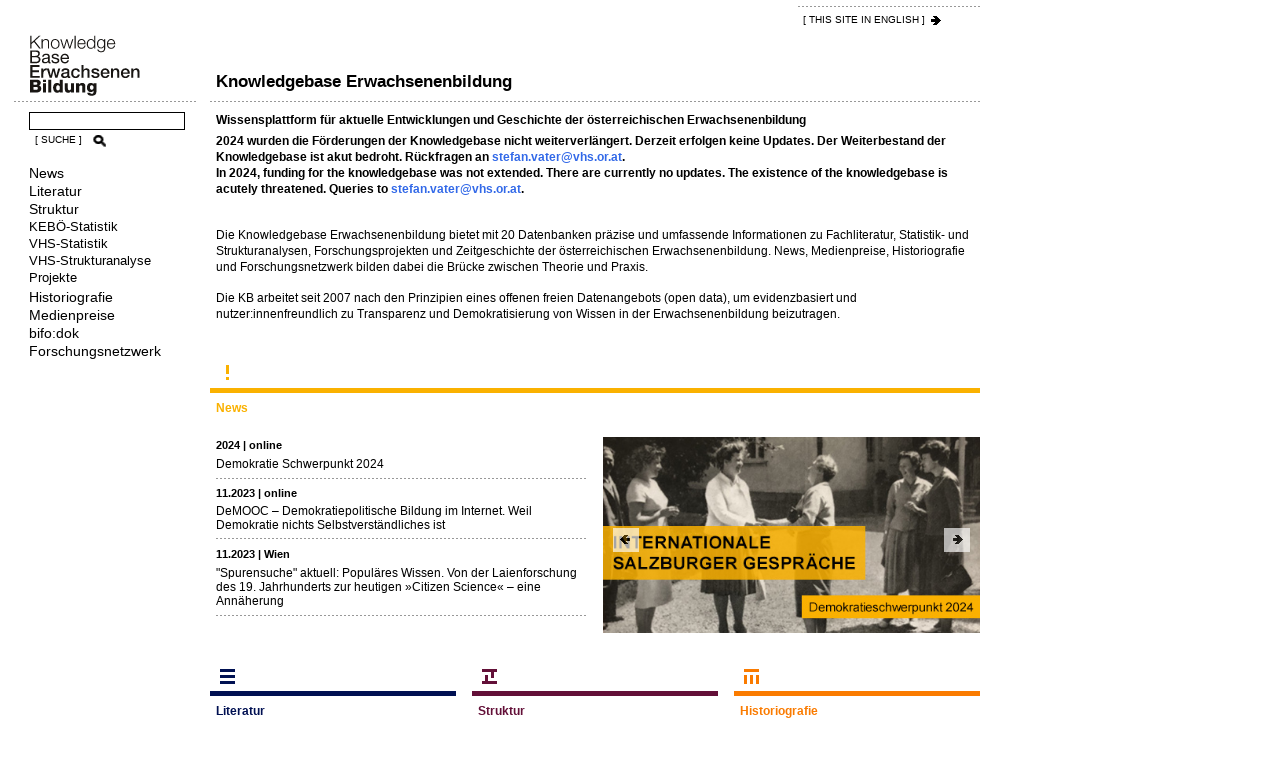

--- FILE ---
content_type: text/html; charset=utf-8
request_url: https://adulteducation.at/de/node/157989/
body_size: 5010
content:
<!DOCTYPE html>
<html lang="de" dir="ltr">
	<head>
		<meta http-equiv="Content-Type" content="text/html; charset=utf-8" />
<meta name="Generator" content="Drupal 7 (http://drupal.org)" />
<link rel="canonical" href="/de/knowledgebase-erwachsenenbildung" />
<link rel="shortlink" href="/de/node/157989" />
<link rel="shortcut icon" href="https://adulteducation.at/sites/all/themes/aekb/favicon.ico" type="image/vnd.microsoft.icon" />
		<meta name="viewport" content="width=device-width, initial-scale=1.0">
		<title>Knowledgebase Erwachsenenbildung | Knowledgebase Erwachsenenbildung</title>
		<style type="text/css" media="all">
@import url("https://adulteducation.at/modules/system/system.base.css?sxzvuz");
@import url("https://adulteducation.at/modules/system/system.menus.css?sxzvuz");
@import url("https://adulteducation.at/modules/system/system.messages.css?sxzvuz");
@import url("https://adulteducation.at/modules/system/system.theme.css?sxzvuz");
</style>
<style type="text/css" media="all">
@import url("https://adulteducation.at/sites/all/modules/fences/field.css?sxzvuz");
@import url("https://adulteducation.at/modules/node/node.css?sxzvuz");
@import url("https://adulteducation.at/modules/user/user.css?sxzvuz");
@import url("https://adulteducation.at/sites/all/modules/views/css/views.css?sxzvuz");
@import url("https://adulteducation.at/sites/all/modules/ckeditor/css/ckeditor.css?sxzvuz");
</style>
<style type="text/css" media="all">
@import url("https://adulteducation.at/sites/all/modules/ctools/css/ctools.css?sxzvuz");
</style>
<style type="text/css" media="all">
@import url("https://adulteducation.at/sites/all/themes/aekb/css/site.css?sxzvuz");
@import url("https://adulteducation.at/sites/all/themes/aekb/css/contents.css?sxzvuz");
@import url("https://adulteducation.at/sites/all/themes/aekb/css/search.css?sxzvuz");
@import url("https://adulteducation.at/sites/all/themes/aekb/css/navigation.css?sxzvuz");
@import url("https://adulteducation.at/sites/all/themes/aekb/css/icons.css?sxzvuz");
@import url("https://adulteducation.at/sites/all/themes/aekb/css/bereichsfarben.css?sxzvuz");
</style>
		<link rel="stylesheet" type="text/css" href="/sites/all/themes/aekb/css/responsive.css" />
		<script type="text/javascript" src="https://adulteducation.at/sites/all/modules/jquery_update/replace/jquery/1.12/jquery.min.js?v=1.12.4"></script>
<script type="text/javascript" src="https://adulteducation.at/misc/jquery-extend-3.4.0.js?v=1.12.4"></script>
<script type="text/javascript" src="https://adulteducation.at/misc/jquery-html-prefilter-3.5.0-backport.js?v=1.12.4"></script>
<script type="text/javascript" src="https://adulteducation.at/misc/jquery.once.js?v=1.2"></script>
<script type="text/javascript" src="https://adulteducation.at/misc/drupal.js?sxzvuz"></script>
<script type="text/javascript" src="https://adulteducation.at/sites/all/modules/jquery_update/js/jquery_browser.js?v=0.0.1"></script>
<script type="text/javascript" src="https://adulteducation.at/sites/all/libraries/history.js/scripts/bundled/html4%2Bhtml5/jquery.history.js?sxzvuz"></script>
<script type="text/javascript" src="https://adulteducation.at/sites/all/modules/jquery_update/replace/ui/external/jquery.cookie.js?v=67fb34f6a866c40d0570"></script>
<script type="text/javascript" src="https://adulteducation.at/sites/all/modules/jquery_update/replace/jquery.form/4/jquery.form.min.js?v=4.2.1"></script>
<script type="text/javascript" src="https://adulteducation.at/misc/ajax.js?v=7.101"></script>
<script type="text/javascript" src="https://adulteducation.at/sites/all/modules/jquery_update/js/jquery_update.js?v=0.0.1"></script>
<script type="text/javascript" src="https://adulteducation.at/sites/all/modules/tablesorter/tablesortervar.js?sxzvuz"></script>
<script type="text/javascript" src="https://adulteducation.at/sites/default/files/languages/de_njV4Tb9uU2Z_Hj8ThNicOKEILYisRE5Oc1D6SLQhWaQ.js?sxzvuz"></script>
<script type="text/javascript" src="https://adulteducation.at/sites/all/modules/views/js/base.js?sxzvuz"></script>
<script type="text/javascript" src="https://adulteducation.at/misc/progress.js?v=7.101"></script>
<script type="text/javascript" src="https://adulteducation.at/sites/all/modules/views/js/ajax_view.js?sxzvuz"></script>
<script type="text/javascript" src="https://adulteducation.at/sites/all/libraries/tablesorter/jquery.tablesorter.min.js?sxzvuz"></script>
<script type="text/javascript" src="https://adulteducation.at/sites/all/libraries/tablesorter/jquery.metadata.js?sxzvuz"></script>
<script type="text/javascript" src="https://adulteducation.at/sites/all/libraries/tablesorter/addons/pager/jquery.tablesorter.pager.js?sxzvuz"></script>
<script type="text/javascript" src="https://adulteducation.at/sites/all/modules/views_ajax_history/views_ajax_history.js?sxzvuz"></script>
<script type="text/javascript" src="https://adulteducation.at/sites/all/themes/aekb/js/printThis.js?sxzvuz"></script>
<script type="text/javascript">
<!--//--><![CDATA[//><!--
jQuery.extend(Drupal.settings, {"basePath":"\/","pathPrefix":"de\/","setHasJsCookie":0,"ajaxPageState":{"theme":"aekb","theme_token":"qbUuSuzjE1_3gXVKnuNF8jL0irOibQex0vr3m2ilDOc","jquery_version":"1.12","jquery_version_token":"OIPKXGU8J25PKmgPN7ln3qretTxLHobZEIRwPaG0-MM","js":{"sites\/all\/modules\/jquery_update\/replace\/jquery\/1.12\/jquery.min.js":1,"misc\/jquery-extend-3.4.0.js":1,"misc\/jquery-html-prefilter-3.5.0-backport.js":1,"misc\/jquery.once.js":1,"misc\/drupal.js":1,"sites\/all\/modules\/jquery_update\/js\/jquery_browser.js":1,"sites\/all\/libraries\/history.js\/scripts\/bundled\/html4+html5\/jquery.history.js":1,"sites\/all\/modules\/jquery_update\/replace\/ui\/external\/jquery.cookie.js":1,"sites\/all\/modules\/jquery_update\/replace\/jquery.form\/4\/jquery.form.min.js":1,"misc\/ajax.js":1,"sites\/all\/modules\/jquery_update\/js\/jquery_update.js":1,"sites\/all\/modules\/tablesorter\/tablesortervar.js":1,"public:\/\/languages\/de_njV4Tb9uU2Z_Hj8ThNicOKEILYisRE5Oc1D6SLQhWaQ.js":1,"sites\/all\/modules\/views\/js\/base.js":1,"misc\/progress.js":1,"sites\/all\/modules\/views\/js\/ajax_view.js":1,"sites\/all\/libraries\/tablesorter\/jquery.tablesorter.min.js":1,"sites\/all\/libraries\/tablesorter\/jquery.metadata.js":1,"sites\/all\/libraries\/tablesorter\/addons\/pager\/jquery.tablesorter.pager.js":1,"sites\/all\/modules\/views_ajax_history\/views_ajax_history.js":1,"sites\/all\/themes\/aekb\/js\/printThis.js":1},"css":{"modules\/system\/system.base.css":1,"modules\/system\/system.menus.css":1,"modules\/system\/system.messages.css":1,"modules\/system\/system.theme.css":1,"modules\/field\/theme\/field.css":1,"modules\/node\/node.css":1,"modules\/user\/user.css":1,"sites\/all\/modules\/views\/css\/views.css":1,"sites\/all\/modules\/ckeditor\/css\/ckeditor.css":1,"sites\/all\/modules\/ctools\/css\/ctools.css":1,"sites\/all\/themes\/aekb\/css\/site.css":1,"sites\/all\/themes\/aekb\/css\/contents.css":1,"sites\/all\/themes\/aekb\/css\/search.css":1,"sites\/all\/themes\/aekb\/css\/navigation.css":1,"sites\/all\/themes\/aekb\/css\/icons.css":1,"sites\/all\/themes\/aekb\/css\/bereichsfarben.css":1}},"viewsAjaxHistory":{"renderPageItem":0},"views":{"ajax_path":"\/de\/views\/ajax","ajaxViews":{"views_dom_id:30a5def884dd1739c9d930aa78d580b8":{"view_name":"news_termine","view_display_id":"block_4","view_args":"","view_path":"node\/157989","view_base_path":null,"view_dom_id":"30a5def884dd1739c9d930aa78d580b8","pager_element":0}}},"urlIsAjaxTrusted":{"\/de\/views\/ajax":true},"tablesorter":{"zebra":1,"odd":"odd","even":"even"}});
//--><!]]>
</script>
		<!--[if lt IE 9]>
			<script src="https://oss.maxcdn.com/libs/html5shiv/3.7.0/html5shiv.js"></script>
			<script src="https://oss.maxcdn.com/libs/respond.js/1.3.0/respond.min.js"></script>
		<![endif]-->
		<script async defer data-website-id="e4f3ba4b-a8b8-41f1-9612-9d82273e565d" src="https://umami.adulteducation.at/umami.js"></script>
		<script src="/sites/all/themes/aekb/js/jquery.bxslider.min.js"></script>
					<script src="/sites/all/themes/aekb/js/helper-de.js"></script>
			</head>
		<body class="html front not-logged-in no-sidebars page-node page-node- page-node-157989 node-type-einfache-seite-bild-oben-rechts i18n-de knowledgebase-erwachsenenbildung"  >
				<div id="container">
	<div id="header">
		<span class="language">
			<a href='/en/node/157995' title='Englisch' class='iconLink iconArrowRight'>[ THIS SITE IN ENGLISH ]</a>		</span>
	</div>
	<div id="leftColumn">
		<a href="https://adulteducation.at/de" id="logo"><img src="https://adulteducation.at/sites/all/themes/aekb/img/Logo-Knowledgbase-Erwachsenenbildung.gif" alt="Knowledgebase Erwachsenenbildung" title="Knowledgebase Erwachsenenbildung" /></a>
		<div id="simple2search_nav">
		<form method="get" action="https://search.adulteducation.at/" enctype="multipart/form-data" name="simplesearchform">
			<div>
				<label for="query">Geben Sie hier Ihren Suchbegriff ein:</label>
				<input type="text" name="query" id="term_nav" size="10" value="" class="all-border1px">
					<button name="simplesearchsubmit" id="simplesearchsubmit_nav" type="submit" class="iconButton iconSearch">[ SUCHE ]</button>
				</div>
			</form>
		</div>
		<div id="mainNavigation">
			<a id="menu-toggle">
				<span>Menü</span>
			</a>
			<div id="menu">
				  <div class="region region-navigation">
    <div id="block-system-main-menu" class="block block-system block-menu" >
				<div class="content">
		<ul class="menu"><li class="first leaf"><a href="/de/news" title="News" class="news">News</a></li>
<li class="collapsed"><a href="/de/literatur" title="Literatur" class="literatur">Literatur</a></li>
<li class="expanded struktur"><a href="/de/struktur" title="Struktur">Struktur</a><ul class="menu"><li class="first collapsed struktur"><a href="/de/struktur/keboe" title="KEBÖ-Statistik">KEBÖ-Statistik</a></li>
<li class="collapsed struktur"><a href="/de/struktur/statistik" title="VHS-Statistik">VHS-Statistik</a></li>
<li class="leaf struktur"><a href="/de/struktur/strukturanalyse" title="VHS-Strukturanalyse">VHS-Strukturanalyse</a></li>
<li class="last leaf"><a href="/de/struktur/projekte" title="Projekte">Projekte</a></li>
</ul></li>
<li class="leaf historiografie"><a href="https://adulteducation.at/de/historiografie/" title="Historiografie">Historiografie</a></li>
<li class="leaf"><a href="/de/medienpreise" title="Medienpreise">Medienpreise</a></li>
<li class="leaf bifodok"><a href="https://adulteducation.at/de/bifodok/" title="bifo:dok">bifo:dok</a></li>
<li class="last leaf"><a href="/de/forschungsnetzwerk" title="Forschungsnetzwerk" class="forschungsnetzwerk">Forschungsnetzwerk</a></li>
</ul>	</div>
</div>  </div>
			</div>
		</div>
	</div>
	<div class="main">
		<div id="contentHeader">
						<h1 class="with-tabs">Knowledgebase Erwachsenenbildung</h1>		</div>
												  <div class="region region-content">
    <div id="block-system-main" class="block block-system" >
				<div class="content">
		<div id="node-157989" class="node node-einfache-seite-bild-oben-rechts clearfix">
		<div class="content">
		<div class="field field-name-field-intro-inhalt field-type-text-with-summary field-label-hidden"><div class="field-items"><div class="field-item even"><h2>Wissensplattform für aktuelle Entwicklungen und Geschichte der österreichischen Erwachsenenbildung</h2>
<p><strong>2024 wurden die Förderungen der Knowledgebase nicht weiterverlängert. Derzeit erfolgen keine Updates. Der Weiterbestand der Knowledgebase ist akut bedroht. Rückfragen an <a href="mailto:stefan.vater@vhs.or.at">stefan.vater@vhs.or.at</a>.<br />
In 2024, funding for the knowledgebase was not extended. There are currently no updates. The existence of the knowledgebase is acutely threatened. Queries to <a href="mailto:stefan.vater@vhs.or.at">stefan.vater@vhs.or.at</a>.</strong><br />
 </p>
<p>Die Knowledgebase Erwachsenenbildung bietet mit 20 Datenbanken präzise und umfassende Informationen zu Fachliteratur, Statistik- und Strukturanalysen, Forschungsprojekten und Zeitgeschichte der österreichischen Erwachsenenbildung. News, Medienpreise, Historiografie und Forschungsnetzwerk bilden dabei die Brücke zwischen Theorie und Praxis.</p>
<p>Die KB arbeitet seit 2007 nach den Prinzipien eines offenen freien Datenangebots (open data), um evidenzbasiert und nutzer:innenfreundlich zu Transparenz und Demokratisierung von Wissen in der Erwachsenenbildung beizutragen.</p>
</div></div></div>	</div>
		</div>
	</div>
</div>  </div>
		  <div class="region region-blocks">
    <div id="block-views-news-termine-block-4" class="block block-views" >
			<h2><a href="/de/news">News</a></h2>
		<div class="content">
		<div class="view view-news-termine view-id-news_termine view-display-id-block_4 view-dom-id-30a5def884dd1739c9d930aa78d580b8">
        
  
  
      <div class="view-content">
        <div class="views-row views-row-1 views-row-odd views-row-first">
      
  <div class="views-field views-field-field-news-ort">        <div class="field-content">2024 | online</div>  </div>  
  <div class="views-field views-field-title">        <span class="field-content"><a href="/de/news/themen/demokratie-schwerpunkt-2024">Demokratie Schwerpunkt 2024</a></span>  </div>  </div>
  <div class="views-row views-row-2 views-row-even">
      
  <div class="views-field views-field-field-news-ort">        <div class="field-content">11.2023 | online</div>  </div>  
  <div class="views-field views-field-title">        <span class="field-content"><a href="/de/news/themen/demooc-demokratiepolitische-bildung-im-internet-weil-demokratie-nichts-selbstverstaendliches-ist">DeMOOC – Demokratiepolitische Bildung im Internet. Weil Demokratie nichts Selbstverständliches ist</a></span>  </div>  </div>
  <div class="views-row views-row-3 views-row-odd views-row-last">
      
  <div class="views-field views-field-field-news-ort">        <div class="field-content">11.2023 | Wien</div>  </div>  
  <div class="views-field views-field-title">        <span class="field-content"><a href="/de/news/neuerscheinungen/spurensuche-aktuell-populaeres-wissen-von-der-laienforschung-des-19-jahrhunderts-zur-heutigen">&quot;Spurensuche&quot; aktuell: Populäres Wissen. Von der Laienforschung des 19. Jahrhunderts zur heutigen »Citizen Science« – eine Annäherung</a></span>  </div>  </div>
    </div>
  
  
  
  
  
  
</div>	</div>
</div>
<div id="block-views-schwerpunkt-block" class="block block-views" >
				<div class="content">
		<div class="view view-schwerpunkt view-id-schwerpunkt view-display-id-block view-dom-id-256c6d38707e278bd04b4b2ffbb25f5d">
        
  
  
      <div class="view-content">
      <div class="item-list">    <ul class="bxslider">          <li class="views-row views-row-1 views-row-odd views-row-first">  
          <a href="
  /de/news/themen/salzburger-gespraeche-textarchiv">
  <img src="https://adulteducation.at/sites/default/files/styles/schwerpunkt/public/schwerpunkte/Demokratieschwerpunkt-2024-Internationale-Salzburger-Gespraeche.jpg?itok=K5_d8f3W" width="480" height="250" alt="Sujet &quot;Internationale Salzburger Gespräche&quot;" title="Internationale Salzburger Gespräche" /></a>  </li>
          <li class="views-row views-row-2 views-row-even">  
          <a href="
  /de/news/neuerscheinungen/spurensuche-aktuell-populaeres-wissen-von-der-laienforschung-des-19-jahrhunderts-zur-heutigen">
  <img src="https://adulteducation.at/sites/default/files/styles/schwerpunkt/public/schwerpunkte/Demokratieschwerpunkt-2024-Spurensuche-Aktuelles-aus-dem-Archiv.png?itok=9-e62YKP" width="480" height="250" alt="Sujet &quot;Spurensuche&quot; Aktuelles aus dem Archiv" title="&quot;Spurensuche&quot; Aktuelles aus dem Archiv" /></a>  </li>
          <li class="views-row views-row-3 views-row-odd views-row-last">  
          <a href="
  /de/news/themen/demooc-demokratiepolitische-bildung-im-internet-weil-demokratie-nichts-selbstverstaendliches-ist">
  <img src="https://adulteducation.at/sites/default/files/styles/schwerpunkt/public/schwerpunkte/Demokratieschwerpunkt-2024-DeMOOC-Demokratiepolitische-Bildung-im-Internet.png?itok=8HYzTKp6" width="480" height="250" alt="Sujet &quot;DeMOOC&quot;" title="DeMOOC – Demokratiepolitische Bildung im Internet" /></a>  </li>
      </ul></div>    </div>
  
  
  
  
  
  
</div>	</div>
</div><div id="block-block-62" class="block block-block linkbox" >
			<h2><a href="/de/literatur">Literatur</a></h2>
		<div class="content">
		<p>Fachliteratur zur Geschichte, Theorie und Praxis der Erwachsenenbildung</p>
	</div>
</div><div id="block-block-63" class="block block-block linkbox" >
			<h2><a href="/de/struktur">Struktur</a></h2>
		<div class="content">
		<p>Statistiken und Organisationsanalysen der Österreichischen Erwachsenenbildung</p>
	</div>
</div><div id="block-block-64" class="block block-block linkbox" >
			<h2><a href="https://adulteducation.at/de/historiografie/">Historiografie</a></h2>
		<div class="content">
		<p>Eine Entdeckungsreise durch die Geschichte der Erwachsenenbildung in Österreich</p>
	</div>
</div><div id="block-block-66" class="block block-block linkbox" >
			<h2><a href="https://adulteducation.at/de/bifodok/">bifo:dok</a></h2>
		<div class="content">
		<p>Projekte Bildungsforschung in Österreich</p>
	</div>
</div><div id="block-block-65" class="block block-block linkbox" >
			<h2><a href="https://adulteducation.at/de/medienpreise/">Medienpreise</a></h2>
		<div class="content">
		<p>Radio- und Fernsehpreis der Erwachsenenbildung</p>
	</div>
</div><div id="block-block-67" class="block block-block linkbox" >
			<h2><a href="/de/forschungsnetzwerk">Forschungsnetzwerk</a></h2>
		<div class="content">
		<p>Forschungsnetzwerk Erwachsenenbildung</p>
	</div>
</div>  </div>
					<div id="homeBanner">
				<div class="homeBannerColumn">
					<strong>realisiert durch:</strong>
					<span>
						<a href="http://www.vhs.or.at/" title="Verband Österreichischer Volkshochschulen" target="_blank">
							<img src="/sites/all/themes/aekb/img/Logo-VOEV.gif" alt="Logo Verband Österreichischer Volkshochschulen" width="123" height="40" />
						</a>
						<a href="http://www.vhs.at/vhs-archiv" title="Österreichisches Volkshochschularchiv" target="_blank">
							<img src="/sites/all/themes/aekb/img/Logo-Oesterreichisches-Volkshochschularchiv.png" alt="Logo Österreichisches Volkshochschularchiv" width="150" height="30" />
						</a>
					</span>
				</div>
				<div class="homeBannerColumn">
					<strong>gefördert durch: <span>in Kooperation mit:</span></strong>
					<span>
						<a href="http://www.esf.at/" title="Europäischer Sozialfonds" target="_blank">
							<img src="/sites/all/themes/aekb/img/Logo-ESF.gif" alt="Logo Europäischer Sozialfonds" width="36" height="35" />
						</a>
						<a href="https://www.bmbwf.gv.at" title="Bundesministerium für Bildung, Wissenschaft und Forschung" target="_blank">
							<img src="/sites/all/themes/aekb/img/Logo-BMBWF.jpg" alt="Logo Bundesministerium für Bildung, Wissenschaft und Forschung" width="133" height="39" />
						</a>
						<a href="https://www.erwachsenenbildung.at" title="erwachsenenbildung.at" target="_blank">
							<img src="/sites/all/themes/aekb/img/Logo-erwachsenenbildung.at.png" alt="Logo erwachsenenbildung.at" width="88" height="44" />
						</a>
					</span>
				</div>
			</div>
			</div>
	<div id="footer">
		<div class="linkImprintLeft">
			<a class='iconLink iconArrowRight' href='/de/impressum'>[ KONTAKT | IMPRESSUM ]</a></span>		</div>
		<div class="linkImprintRight">
			<span><a class='iconLink iconArrowRight' href='/de/datenschutzerklaerung'>[ DATENSCHUTZ ]</a></span>		</div>
	</div>
</div>			</body>
</html>

--- FILE ---
content_type: text/css
request_url: https://adulteducation.at/sites/all/themes/aekb/css/site.css?sxzvuz
body_size: 3561
content:
***************** Setup ********************************************************/
/********************************************************************************/

* {
	font-family:Trebuchet MS, Verdana, Helvetica, Sans-Serif;
}

* {
	margin:0px;
	padding:0px;	
  box-sizing: border-box;
}
html, body {
  height: 100%;
}

body {
	color:#000000;
	font-family: Arial, Helvetica, sans-serif;
	font-size: 12px;
	background-color: #FFFFFF;
	margin: 0px;
	padding: 0px;
}
#keboe_printarea, #vhs_printarea {
display:none;
}
img, table, a img {
	border:none;
}

img {
	display:block;
	max-width:100%;
	height: auto;
}

a, a:link, a:visited {
	outline:none;
	text-decoration:none;
	color:#000000;
}
a:hover, a:active {
	text-decoration:underline;
}
.invisible {
  display:none;
}
/* CONTAINER */

#container {
  max-width:994px;
	box-sizing:border-box;
	width:100%;
  padding-left:14px;
	padding-right:14px;
}

/* HEADER */

#header {
  padding-top:6px;
  min-height:35px;
	position:relative;
}

#header span.language {
  width:182px;
  padding:6px 5px 0 5px;
  text-align:left;
  display:block;
  float:right;
  background:transparent url('../img/strichlierte_linie.gif') repeat-x left top;
}

#header span.language {
  display:block;
}

/* LEFT COLUMN */

#leftColumn {
  float:left;
  max-width:182px;
	width:100%;
  margin-right:14px;
  box-sizing: content-box;
	margin-right:-196px;
	z-index:10;
	position:relative;
}
#logo {
	position:relative;
	background: transparent url("../img/strichlierte_linie.gif") repeat-x left bottom;
	padding-bottom:6px;
	margin-bottom:10px;
	display:block;
	padding-left:15px;
}

#logo:hover:after {
 content:url('../img/icon_nav.gif');
  position:absolute; 
  z-index:10; 
  left:0px;
  top:17px;
}


.formCol {
  padding-top:3px;
  padding-bottom:3px;
  float:left;
  clear:both;
  width:100%;
}



/* Suche */

#mainSearch, #simple2search_nav {
  background: transparent url("../img/strichlierte_linie.gif") repeat-x left bottom;
  margin: 0;
  padding-bottom: 10px;
  padding-left: 15px;
}

#mainSearch input, #simple2search_nav input {
width:156px;
margin-bottom:2px;
padding:1px 2px;
}
#mainSearch input[disabled="disabled"] {
background-color:#efefef !important;
border:1px solid #dddddd;
}
#mainSearch .iconSearch {
color:#dddddd !important;
background-image:none !important;
background-color:transparent !important;
cursor:default;
}
#simple2search_nav label {
position: absolute;
left: -6000px;
top: 0px;
width: 1px;
height: 1px;
overflow: hidden;	
}
body.search .leftContent {
padding-right:0px;	
}
body.search #searchResults td img {
float:left;
bordeR:3px solid #fff;
margin-right:8px;	
margin-top:-4px;
}
body.search .searchresultsTable td:last-child {
padding-top:15px;
min-width:150px;
}
body.search .searchresultsTable td br {
display:none;	
}
body.search .searchResultsPagination a {
color:#000 !important;
text-decoration:none !important;
}
body.search .searchResultsPagination {
margin-bottom:20px;	
}
body.search #pathnavigation img {
float:left;
}
body.search h1.pfadTextdistanz {
padding-left:10px !important;	
}
body.search #pathnavigation {
min-height: 67px;
padding-bottom: 0px;
padding-top: 31px;
width: 100%;
background: transparent url("../img/strichlierte_linie.gif") repeat-x left bottom;
}
body.search #search {
width: 100%;
padding:13px 6px 13px 6px;
background: transparent url("../img/strichlierte_linie.gif") repeat-x left bottom;
}
body.search #search label input[type="radio"] {
margin-right:4px;	
margin-left:5px;
}
body.search #search label {
padding-right:0px;	
}

body.search .content #search input[type="text"] {
width:200px;	
margin-bottom:10px;
}
body.search .content #search input[type="submit"] {
font-size: 0.85em !important;
text-transform: uppercase;
border: none !important;
cursor: pointer;
height: 14px;
padding-right: 18px;
padding-left: 0px !important;
width: 7.51em !important;
background: #000000 url('../img/icons_all.png') no-repeat right -33px;
margin-left: 0px !important;
color:#000;
}
body.search .content #search input[type="submit"]:hover {
padding-right: 18px;
width: 5em;
background: #000000 url('../img/icons_all.png') no-repeat right -3px;
background-color: rgb(0, 0, 0);
}
body.search .content #search input[type="submit"] + div span:last-child {
display:block;	
margin-left:0px !important;
margin-top:15px;
margin-bottom:0px;
border:none !important;
}
body.search .content #search input[type="submit"] + div span:last-child a {
font-size: 0.85em !important;
text-transform: uppercase;
border: none !important;
cursor: pointer;
height: 14px;
text-decoration:none;
color:#000;
padding-right: 18px;
background: #000000 url('../img/icons_all.gif') no-repeat right -182px;
}
body.search .content #search input[type="submit"] + div span:last-child a:hover,
body.search .content #search input[type="submit"] + div span:last-child a:active {
padding-right: 18px;
background: #000000 url('../img/icons_all.gif') no-repeat right -213px;	
}

body.search .selectType strong {
margin-top:10px;	
margin-bottom:3px;
display:block;
}
body.search .selectType label {
margin-right:10px;	
}
body.search .selectType label input{
margin:2px 5px 0px 0px;	
}
body.search #searchResults h2 {
border-color:#000;	
}
body.search .searchresultsTable table, body.search .searchresultsTable tr:hover td, body.search .searchresultsTable th {
    border-color: #000;
}

/* CONTENT */
.main {
  float:left;
  max-width:966px;
	width:100%;
  padding: 0 0px 0 196px;
}

#contentHeader {
  min-height: 66px;
  padding-bottom: 0px;
  padding-top: 31px;
	width:100%; 
}

.row {
  float:left;
  clear:both;
  width:100%;
}
.fullContent {
width:100%;
  box-sizing: border-box;
}
.leftContent {
  box-sizing: border-box;
  float: right;
  margin-left: -100%;
  padding: 0 196px 0 0;
  width: 100%;
}
#struktur .node .leftContent,#struktur #sucheNachBundesland .leftContent{
padding-right:196px;
}
.complexSearchContainer #searchResults.leftContent,
#struktur #searchResults.leftContent {
padding-right:0px;	
}
.leftContent .content, .leftContent .intern, .fullContent .content, .node-projekt, .node-nicht-vhs-projekt, .node-publikation,
.node-textarchiv, .node-zeitschriftentitel, .node-zeitschriftenartikel, .node-wiener-moderne, .node-transfer-erhebungsbogen, 
.node-textarchive, .node-journal-titles, .node-journal-articles, .node-viennese-modernism, 
.page-literatur-wiener-moderne-kategorien .region-content,
.page-literature-viennese-modernism-categories .region-content,
.page-literature-text-archive-categories .region-content, 
.page-literatur-textarchiv-kategorien .region-content {
	background: transparent url("../img/strichlierte_linie.gif") repeat-x left top;
	padding-left:6px;
	padding-right:0px;
	padding-top:12px;
}
.node-projekt, .node-publikation, .node-nicht-vhs-projekt {
padding-top:7px;
}
.leftContent .intern {
margin-top:12px;
}
body.logged-in .intern {
background-color:#FCC8C8;
padding-bottom:12px;
margin-bottom:0px;
}
.rightContent {
  float:right;
  width:182px;
  background: transparent url("../img/strichlierte_linie.gif") repeat-x left top;
	padding-top:1px;
}
.node .rightContent {
margin-top:49px;	
}
.rightContent .content {
  padding:12px 6px 12px 6px;
  background: transparent url("../img/strichlierte_linie.gif") repeat-x left bottom;
}
.simpleSearch .rightContent .content {
  background-image:none;
}
.field-name-field-intro-inhalt {
  box-sizing: border-box;
  float: right;
  margin-left: -100%;
  padding: 0 196px 0 0;
  width: 100%;
}
.field-name-field-intro-inhalt .field-items, .node-statistikbericht-auswertung .content {
	background: transparent url("../img/strichlierte_linie.gif") repeat-x left top;
	padding-left:6px;
	padding-right:6px;
	padding-top:12px;
}
.node-statistikbericht-auswertung .field-items {
margin-bottom:10px;
}
.field-items .file img {
float:left;
margin-right:5px;
}
.field-name-field-intro-bild {
  float:right;
  width:182px;
  background: transparent url("../img/strichlierte_linie.gif") repeat-x left top;
	padding-top:1px;
}
.page-node-9 .field-name-field-intro-bild, .page-node-1166  .field-name-field-intro-bild {
position:absolute;
right:0px;
top:0px;
}
.page-node-9 .field-name-field-intro-inhalt, .page-node-1166 .field-name-field-intro-inhalt{
min-height:100px;
}
.separatTop{
  background: transparent url("../img/strichlierte_linie.gif") repeat-x left top;
}
.separatBottom {
  background: transparent url("../img/strichlierte_linie.gif") repeat-x left bottom;
}
p.separatBottom {
padding-bottom:12px;
}
h4.separatTop {
padding-top:12px;
}
/* verschiedenen Pfad Headlines */
h1  {
    font-size: 1.4em;
    font-weight: bold;
    margin: 0;
    padding-left: 34px;
    padding-top: 6px;
		padding-bottom:4px;
    white-space: nowrap;
		float:left;
}
.front h1 {
padding-left:6px;	
}
.datenschutzerklaerung h1, .privacy-policy h1, .impressum h1, .imprint h1 {
padding-left:6px;	
}
h2 {
  font-size:1.4em; 
  font-weight:bold;
  padding:0px;
  clear:both;
  margin-bottom:1em;
  margin-top:0px;
  clear:both;
}

.field-name-field-intro-inhalt h2 {
font-size:1em;
padding-top:0px;
margin-bottom:6px; 
}
.node-without-pix .field-name-field-intro-inhalt h2 {
font-size:1.4em; 
margin-bottom:6px; 
padding-top:7px;
}
.node-einfache-seite-bild-oben-rechts .field-name-field-intro-bild img {height:auto !important; }
h3, .h3 {
    margin:0 0 0.51em 0;
    font-weight: normal;
    margin-top: 0;
    font-size:15px; 
}
h3.important {
margin-left:-6px;
box-sizing:content-box;
width:100%;
padding-left:6px;
}
h4{
    margin:0 0 0.51em 0;
    font-weight: bold;
}
p {
  font-size:1em;
  margin:0 0 1.2em 0;
	line-height:1.4em;
}
#struktur .leftContent .content p {
margin-bottom:0px;
}
.leftContent .content p + p {
margin-top:1.2em;
}
#vhsProjektDetails .leftContent .content p + p {
margin-top:0em;
}
.leftContent .content .field-item a {
display:block;
margin-top:3px;
}
.literatur .leftContent .content .field-item a {
display:inline;
margin-top:0px;
}
.main a, .main a:link, .main a:visited {
	outline:none;
	text-decoration:none;
	color:#3269e8;
}
.main a:hover, .main a:active {
	text-decoration:underline;
}
th {
	font-weight:bold;
	font-size: 12px;
  padding-right:12px;
  padding-bottom:12px;
	text-align:left;
}
td {
	font-weight:lighter;
	font-size: 12px;
  padding-right:12px;
  padding-bottom:12px;
	text-align:left;
}
td[align="right"] {
text-align:right;
}
tr.separatTop td, h4.separatTop {
padding-top:12px;
}
tr.tdHeader td {
padding-bottom:2px;
}


/* FORMULARE */

input {
	color:#000000;
	font-family: Arial, Helvetica, sans-serif;
	font-size: 12px; 
	padding:2px;
	border:1px solid #000000;
}	

button {
	color:#000000;
	font-family: Arial, Helvetica, sans-serif;
	font-size: 12px; 
	padding-left:2px;
}	

textarea {
	color:#000000;
	font-family: Arial, Helvetica, sans-serif;
	background-color: #FFFFFF;
	font-size: 12px;
	padding-left:2px;
	border:1px solid #000000;
}	

select {
	font-weight:lighter;
	color:#000000;
	font-family: Arial, Helvetica, sans-serif;
	background-color: #FFFFFF;
	font-size: 12px;
	padding:1px 1px 1px 1px;
	border:1px solid #000000;
}

/* simpleSearch */
#simpleSearch {
position:relative;
padding-right:90px;
}
#simpleSearch input {
  margin-right: 18px;
  width: 100%;
	float:left;
	margin-left:-6px;
	margin-bottom:12px;
}
#simpleSearch button {
position:absolute;
right:6px;
top:2px;
}

/* FOOTER */

/* footer */
#footer {
  float:left;
  clear:both;
  max-width:966px;
	width:100%;
  padding-top:20px;
}

.linkImprintLeft {
  background: transparent url("../img/strichlierte_linie.gif") repeat-x left top;
  display: block;
  float: left;
  padding: 8px 0 65px 6px;
  width: 176px;
position:relative;
z-index:100;
}
.linkImprintLeft {
  margin-right: 13px;
}
.linkImprintLeft span + span {
display:block;
margin-top:15px;	
background: transparent url("../img/strichlierte_linie.gif") repeat-x left top;
display: block;
padding-top: 8px;
}

.linkImprintRight {
    background: transparent url("../img/strichlierte_linie.gif") repeat-x scroll left top;
    display: block;
    float: right;
    padding: 8px 0 12px 6px;
    width: 182px;
		clear:right;
position:relative;
z-index:100;
}

body.imprint .field-items, body.impressum .field-items {
padding:0px;
background-image:none;	
}
#mehrImpressum .imprintColumn {
width:32%;
padding-left:2%;
padding-right:7px;
float:left;
}
#mehrImpressum .imprintColumn:last-child {
padding-right:0px;
}
#mehrImpressum .imprintRow {
clear:both;
float:left;
background: transparent url("../img/strichlierte_linie.gif") repeat-x scroll left top;
padding-left:6px;
padding-top:10px;
width:100%;
}
#mehrImpressum .imprintRow:last-child {
padding-bottom:12px;
}
#mehrImpressum #imprintRow3Cols {
clear:both;
float:left;
background: transparent url("../img/strichlierte_linie.gif") repeat-x scroll left top;
padding-left:0px;
padding-top:8px;
}
#mehrImpressum h3 {
font-size:1em;
font-weight:bold;
margin-bottom:1.5em;
}
#mehrImpressum p {
margin:0px 0 1em 0;
line-height:1.31em;
}
#impressumSponsored a {
margin-right:60px;
float:left;
}
#impressumSponsored {
padding-top:12px;
}
#clearImprintLink {
position:relative;
top:-1px;
padding-bottom:15px;
}
.leftSpaceImprint {
padding-left:195px !important;
background-image:none !important;
padding-bottom:0px !important;
}

.leftSpaceImprint form {
background: transparent url("../img/strichlierte_linie.gif") repeat-x scroll left top;
width:562px;
float:left;
padding:0px 0px 15px 6px;
}
.leftSpaceImprint .imprintRow {
padding-left:0px !important;
width:568px;
}
.lastImprintRow {
background: transparent url("../img/strichlierte_linie.gif") repeat-x scroll left top;
padding-bottom:5px;
width:562px;
margin-left:-6px;
padding-left:6px;
float:left;
}
#footer .webform-client-form  .form-item {
float:left;
width:100%;
margin:0px 0px 8px 0px;
padding-left:203px;
position:relative;
}
.webform-component--intro {
padding-left:0px !important;
}
#footer .webform-client-form  .form-item input,  #footer .webform-client-form  .form-item .form-textarea-wrapper{
width:100%;
float:left;
}
#footer .webform-client-form label {
display:block;
font-size:1em;
visibility:visible;
width:193px;
float:left;
font-weight:normal;
position:absolute;
left:0px;
}
#footer .webform-client-form  .form-actions input {
border:none;
padding-right: 20px;
background: #000000 url("../img/icons_all.gif") no-repeat scroll right -298px;
float:right;
clear:both;
}
#footer .webform-client-form  .form-actions input:hover {
background: #000000 url("../img/icons_all.gif") no-repeat scroll right -329px;
}

div.messages {
border:none !important;
background-image:none !important;
padding:20px !important;
}
#contentHeader + div.messages {
margin-right:196px;
}
div.warning {
background-color:#fbe494;
border-left:6px solid #fecc1e !important;
color:#000000;
}
div.error {
background-color:#feb6ac;
color:#000000;
border-left:6px solid #f61d00 !important;
}
div.status {
color:#000000;
background-color:#c0ddf3;
border-left:6px solid #1e8ee4 !important;
}

.cc-highlight .cc-btn:first-child {
background-color:#ffffff !important;
}
.cc-link {
padding:0px !important;	
}

--- FILE ---
content_type: text/css
request_url: https://adulteducation.at/sites/all/themes/aekb/css/responsive.css
body_size: 2382
content:

/* Responsive Allgemein */
@media (max-width: 980px) {
	#mehrImpressum, #footer .webform-client-form {
		padding-right:0px;
		margin-right:0px;
		}
		#mehrImpressum {
		margin-bottom:12px;
		}
}

@media (max-width: 900px) {
  .rightContent, .leftContent {
    width:100%;
		margin-left:0px;
		padding-left:0px;
		padding-right:0px;
  }
  #categorySearch {
    padding: 0;
}
  .rightContent .content {
    width:48%;
    margin-right:2%;
		float:left;
  }
#vhsProjektDetails .rightContent {
margin-top:0px;
}
#VhsAuswertungenDetailsHeader .rightContent {
background-image:none;
}
#VhsAuswertungenDetailsHeader .rightContent .content:first-child {
padding-top:12px;
}
#VhsAuswertungenDetailsHeader .rightContent .content {
width:100%;
padding-bottom:3px;
}
#VhsAuswertungenDetailsContent .iconArrowTop {
top:-41px;
}
.stat_pager {
padding-right:6px;
}
#VhsAuswertungenDetailsHeader .rightContent .linksForward {
width:auto !important;
margin-right:10px;
}
#VhsAuswertungenDetailsHeader .rightContent .linksForward {
position:static;
padding-bottom:6px;
float:left;
width:100%;
}
#VhsAuswertungenDetailsHeader .iconPrint {
display:inline !important;
}
#VhsAuswertungenDetailsHeader .rightContent .linksForward a {
	float:left;
	margin-left:0px;
	margin-right:2px;
	}
}	
@media (max-width: 767px) {
		#header {
  		min-height:auto;
		}
		#header span.language, #simple2search_nav {
			width:32%;
			position:absolute;
			left:34%;
			top:6px;
			padding-top:0px;
			padding-bottom:9px;
			background-position:left bottom;
			z-index:100;
		}
		
		#simple2search_nav {
		padding-left: 5px;
		background:none;
		 }
		 #simple2search_nav input {
		width: 100%;
		 }
		 #simplesearchsubmit_nav {
		width:auto !important;	 
		 }
		
		#leftColumn {
    float: none;
    margin-right: 0px;
    max-width: 100%;
		width:100%;
		position:relative;
    }
		#logo {
		padding-left:6px;
		margin-bottom:0px;
		}
		#logo, #mainSearch {
  		float:left;
			width:32%;
			margin-right:2%;
		}
		/* nosearch */  
		#mainSearch {
		display:none;
		}
		#header span.language {
		top:49px;
		}
		/* end nosearch */
		#mainSearch {
  		min-height:67px;
			padding-left:6px;
			padding-top:35px;
			position:relative;
			z-index:10;
		}
		#mainSearch .iconSearch {
  		text-indent:-10000px;
  		width:25px !important;
			position:absolute;
			right:6px;
			top:1px;
		}
		#mainSearch div {
		padding-right:35px;
		position:relative;
		}		
    #mainSearch input {
      margin-bottom:0px;
			width:100%;
    }
		#loginContainer {
  		position:absolute;
  		right:0px;
  		top:0px;
			width:32%;
			background-position:left bottom;
			padding-bottom:1px;
			min-height: 67px;
			padding-top:6px;
		}
		#loginContainer .iconButton {
			text-indent:-10000px;
  		width:18px !important;
  		position:absolute;
  		right:0px;
  		bottom:20px;
		}
		#loginContainer .formCol {
  		position:relative;
			padding-left:72px;
			padding-right:25px;
		}
		#loginContainer .formCol label {
  		position:absolute;
			left:6px;
			top:0px;
		}
		#loginContainer .formCol input {
  		width:100%;
		}
		#mainNavigation {
  		clear:both;
  		width:100%;
  		min-height:46px;
			padding-bottom:8px;
  		background: transparent url("../img/strichlierte_linie.gif") repeat-x left bottom;
			position:relative;
		}
		#menu-toggle {
  		display:block;
		}
		#menu {
  		display:none;
		}
		.main, body#forschungsnetzwerk .main {
		padding-left:0px;
		float:none;
		}		
		body#forschungsnetzwerk .main {
		padding-top: 15px;
		}
		.leftContent .content, .leftContent .intern, .fullContent .content, .node-projekt, .node-nicht-vhs-projekt, .node-publikation, .node-textarchiv, .node-zeitschriftentitel, .node-zeitschriftenartikel, .node-wiener-moderne, .page-literatur-wiener-moderne-kategorien .region-content {
		padding-left:0px;	
		}
		
		
		body#forschungsnetzwerk {
		background-repeat: no-repeat;
		background-position: -225px 148px;
		background-color:white !important
		}
		#footer .webform-client-form .form-item {
    padding-left: 135px;
		}
		#footer .webform-client-form {
		padding-right:0px;
		margin-right:0px;
		}
		
		#mehrImpressum .imprintColumn {
    width:49%;
		background: transparent url("../img/strichlierte_linie.gif") repeat-x scroll left bottom;
    }
		#mehrImpressum .imprintColumn + .imprintColumn {
    margin-right:0px;
    }
		#mehrImpressum .imprintColumn + .imprintColumn + .imprintColumn {
    background-image:none;
		padding-top:12px;
    }
    #block-block-12 .content {
    background-image:none;
    }

	}
	
@media (max-width: 585px) {
	td, th, #vhsDatenblatt h3 {
    font-size: 11px;
	}
	h1 {
	white-space:normal;
	}
	.easy-breadcrumb {
	display:none;
	}
	#mehrImpressum .imprintColumn {
    width:100%;
		margin-right:0px;
    }
		#mehrImpressum .imprintColumn + .imprintColumn {
		padding-top:12px;
		}
#block-views-news-termine-block-4 .view, #block-views-news-events-block-4 .view {
  padding-top: 55%;
  margin-right:0px;
}
#block-views-schwerpunkt-block, #block-views-schwerpunkt-block img,
#block-views-schwerpunkt-block-1, #block-views-schwerpunkt-block-1 img {
  width: 100%;
}
#block-block-64, #block-block-65 {
clear:left !important;	
}
.linkbox {
margin-top: 20px;
}
#homeBanner {
flex-flow: row wrap;
-webkit-flex-direction: row;
-webkit-flex-wrap: wrap;
-ms-flex-wrap:wrap;
-ms-flex-direction:row;
}
#homeBanner .homeBannerColumn {
  width: 100%;
flex:0 0 100%;
-ms-flex:0 0 100%;
-webkit-flex:0 0 100%;
 }
}
@media (max-width: 500px) {
	#container {
  	 padding-left:6px;
  	 padding-right:6px;
	}
	#header span.language, #simple2search_nav {
  	padding-left:0px;
	}  		
  #loginContainer .formCol label {
    left: 0px;
  }		
  #loginContainer .formCol {
    padding-left: 65px;
  	padding-right:20px;
  }
	#mehrImpressum, #footer .webform-client-form {
	float:none;
	padding-left:0px;
	margin:0px 0px 12px 0px;
	}
	.imprintContent{
	margin-bottom:12px;
	margin-top:-50px;
	}
	#footer .webform-component--intro{
		margin-top:-50px !important;
	}
	#footer .webform-client-form  .form-actions input {
		margin-bottom:12px;
	}
	body#forschungsnetzwerk #fn-institutionen #Logo1 {
width:50%;
}
body#forschungsnetzwerk #fn-institutionen #Logo2 {
width:38%;
margin-left:3%;
}
body#forschungsnetzwerk #fn-institutionen #Logo3 {
width:50%;
}
body#forschungsnetzwerk #fn-institutionen #Logo4 {
width:42%;
margin-left:3%;
}
body#forschungsnetzwerk #fn-institutionen #Logo5 {
width:33.3%;
}
body#forschungsnetzwerk #fn-institutionen #Logo6 {
width:33.3%;
}
body#forschungsnetzwerk #fn-institutionen #Logo7 {
width:33.3%;
}
body#forschungsnetzwerk #fn-institutionen #Logo8 {
width:33.3%;
}
body#forschungsnetzwerk #fn-institutionen #Logo9 {
width:23.3%;
}
body#forschungsnetzwerk #fn-institutionen #Logo10 {
width:38.3%;
}
body#forschungsnetzwerk #fn-institutionen #Logo11 {
width:50%;
clear:left;
}
	
}
@media (max-width: 481px) {
 #loginContainer {
     display:none;
 }
 #simple2search_nav {
	right: 0px;
    left: auto;
	padding-right:6px;
	width:50%;
 }
 #simplesearchsubmit_nav {
   float:right;
}
 #logo {
     padding-left:5px;
     min-height:67px;
     width:48%;
     margin-right:3%;
 }
 #logo:hover:after {
   content:"";
 }
 #header span.language {
   left:51%;
	 text-align:right;
 }
 #header span.language, #mainSearch {
    width:49%;
    margin-right:0px;
  }
	.active-nav #menu {   
    margin-left:0px; 
    padding-left:51%;
    display:block;
  }
  .linkImprintLeft, .linkImprintRight {
    width:48% !important;
  }
  .dataFooter {
	  background:none;
  }
   .dataFooter .rightColumn {
	width: 48% !important;
    margin: 0px;
    border: none !important;
    box-sizing: border-box;
}
.searchresultsTable .views-exposed-widgets {
    padding: 0px 0px 12px 6px;
}
  .view-projekte-uebersicht .views-exposed-widget {
  width:100%;
  margin-bottom:12px;
  }
  .views-exposed-widgets {
  padding-bottom:0px;
  }
  .view-projekte-uebersicht .views-exposed-widget.views-submit-button {
  position:static;
  float:right;
  }
  .views-exposed-widgets {
  padding-right:0px;
  }
  #searchResults div.pagerer-pager li a {
display:block;
text-indent:-10000px;
  }
}

@media (max-width: 420px) {
#VhsAuswertungenDetailsHeader .rightContent .content {
padding-bottom:30px;
float:left !important;
}
#VhsAuswertungenDetailsContent .iconArrowTop {
top:-41px;
left:6px;
right:auto;
}
}

@media (max-width: 380px) {
  #logo {
     width:40%;
     margin-right:3%;
   }
   #header span.language {
   left:43%;
   }
   #header span.language, #mainSearch {
      width:57%;
    }
  	.active-nav #menu { 
    padding-left:43%;
  }
	 .rightContent .content {
    width:100%;
    margin-right:0;
		float:none;
  }
	#StrVollansicht .rightContent .content {
     background: transparent url("../img/strichlierte_linie.gif") repeat-x left bottom;
  }
  #StrVollansicht .rightContent {
     background-image:none;
  }
	td, th, #vhsDatenblatt h3 {
    font-size: 10px;
	}
	  .linkImprintLeft {
    width:57% !important;
		margin-right:3% !important;
  }
	 .linkImprintRight {
    width:40% !important;
	 }
	 h2, #block-views-vhs-statistik-block-1 h2, #block-views-vhs-statistik-block h2  {
	 font-size:14px;
	 background-image:none !important;
	 padding-left:6px !important;
	 }
	 	h1 {
	 font-size:14px;
	}
}

@media (max-width: 360px) {
body#forschungsnetzwerk #fn-institutionen a {
width:auto !important;	
}
}
@media (max-width: 360px) {
#homeBanner .homeBannerColumn img {
max-width:100%;
 }
 #homeBanner .homeBannerColumn a {
max-width:46%;
 }
 #homeBanner .homeBannerColumn + .homeBannerColumn a {
max-width:31%;
 }
 }

--- FILE ---
content_type: text/css
request_url: https://adulteducation.at/sites/all/themes/aekb/css/contents.css?sxzvuz
body_size: 13950
content:
/* ALLGEMEIN */

h2.borderBottom {
  min-height:55px;
  line-height:22px;
  padding-top:28px;
	margin-bottom:0px;
	padding-left:6px;
}
.node table td, .node table th {
vertical-align:top;
}
#VhsAuswertungenDetailsHeader .leftContent h2.borderBottom:first-child, #vhsDatenblatt h2.borderBottom:first-child, 
#keboeDatenblattDetailsHeader .leftContent h2.borderBottom:first-child, #keboeDatenblatt h2.borderBottom:first-child {
  min-height:48px;
	padding-top:18px;
}
body.auswertungen h2.borderBottom,
body.evaluation h2.borderBottom {
font-size:1.3em;
}
.region-content #block-system-main .content ul {
margin-left:13px;
list-style-type:square;
}
.region-content #block-system-main .content ol {
margin-left:13px;
padding-top: 1px;
}
.region-content #block-system-main .content ol.alpha {
list-style-type: lower-alpha;
}
.field-name-field-intro-inhalt ul, .field-name-field-intro-inhalt ol {
margin-bottom:0.8em;
}
.field-name-field-intro-inhalt h3 {
padding-top:4px;
}
.region-content #block-system-main .content ul li, .region-content #block-system-main .content ol li {
padding-bottom:7px;
padding-left:5px;
line-height: 1.4em;
}
.field-name-field-intro-inhalt li {
padding-bottom:10px !important;
}
.field-name-field-intro-inhalt ul ul, .field-name-field-intro-inhalt ul ol, .field-name-field-intro-inhalt ol ol, .field-name-field-intro-inhalt ol ul {
margin-top:12px;
margin-bottom:-7px;
}
.contentImage img {
margin-bottom:12px;
}
.field-name-field-intro-inhalt {
padding-bottom:12px;
margin-bottom:-11px;
}
div.messages {
margin-bottom:1.2em;
}
.page-customerror #block-system-main {
padding-top:12px;
background: transparent url("../img/strichlierte_linie.gif") repeat-x scroll left top;
padding-left:6px;
}
/* Adminbereich */
body.logged-in .node-einfache-seite-bild-oben-rechts,
body.logged-in .node-projekt,
body.logged-in .node-statistikbericht-auswertung,
body.logged-in .node-publikation,
body.logged-in .node-nicht-vhs-projekt  {
background-color:#e4fbcd;
}

/* Startseite */
.front .field-name-field-intro-inhalt {
padding-right:0px;
}
.front .field-name-field-intro-inhalt  .views-row {
  background: transparent url(../img/strichlierte_linie.gif) repeat-x left bottom;
  padding: 8px 0px;
}
.front #block-views-news-termine-block-4 h2, .front #block-views-news-events-block-4 h2 {
margin-bottom:0.51em;	
font-size:12px;
}
.front #block-views-news-termine-block-4 h2 a, .front #block-views-news-events-block-4 h2 a {
color: #fab100;	
position:relative;
background:none;
color: #fab100;
font-size: 1em;
font-weight: bold;
border-bottom: none;
border-top: 5px solid #fab100;
margin-bottom: 0px;
margin-top: 25px;
padding-left:6px;
padding-top: 8px;
padding-bottom: 10px !important;
display:block;
}
.front #block-views-news-termine-block-4 h2 a:hover, .front #block-views-news-events-block-4 h2 a:hover,
.front #block-views-news-termine-block-4 h2 a:active, .front #block-views-news-events-block-4 h2 a:active {
text-decoration:none;
border-top: 3px solid #fab100;
margin-top: 27px;		
}
.front #block-views-news-termine-block-4 h2 a:after, .front #block-views-news-events-block-4 h2 a:after {
background: transparent url("../img/icons/linkboxes/home_news_b.png") no-repeat scroll left top;
position: absolute;
z-index: 10;
left: 6px;
top: -32px;
content:'\0020';	
display:block;
width: 23px;
height: 23px;
}
.front .bxslider li {
margin:0px !important;	
}

.bx-wrapper .bx-next {
content: '\0020';
  display: block;
  width: 26px;
  height: 24px;
  background: #000000 url('../img/icons_all.gif') no-repeat right -633px;
  position: absolute;
  top: 50%;
  right: 10px;
  margin-top: -7px;
  text-indent: -10000px;
  opacity: 0.8;
  opacity: 0.65;
  border:5px solid #fff;
}
.bx-wrapper .bx-prev {
content: '\0020';
  display: block;
  width: 26px;
  height: 24px;
  background: #000 url('../img/icons_all.gif') no-repeat left -693px;
  position: absolute;
  top: 50%;
  left: 10px;
  margin-top: -7px;
  text-indent: -10000px;
  opacity: 0.8;
  opacity: 0.65;
  border:5px solid #fff;
}
.bx-wrapper .bx-prev:hover, .bx-wrapper .bx-next:hover {
  opacity: 1;
}
.front #block-views-news-termine-block-4 h2 a:hover:after, .front #block-views-news-events-block-4 h2 a:hover:after {
background: transparent url("../img/icons/linkboxes/home_news_o.png") no-repeat scroll left top;
}
#block-views-news-termine-block-4, #block-views-news-events-block-4 {
position:relative;
margin-bottom:25px;
padding-top: 25px;
}
#block-views-news-termine-block-4 .view, #block-views-news-events-block-4 .view {
margin-right:51%;
padding-left:6px;
}
.front .main .region-blocks {
position:relative;
}
#block-views-schwerpunkt-block, #block-views-schwerpunkt-block-1 {
width:49%;
position:absolute;
right:0px;
top:100px;
}
#block-views-schwerpunkt-block img, #block-views-schwerpunkt-block-1 img {
height:auto;	
}
#block-block-62 a:after, #block-block-62 a:link:after, #block-block-62 a:visited:after,
#block-block-68 a:after, #block-block-68 a:link:after, #block-block-68 a:visited:after {
content: url('../img/icons/linkboxes/home_literatur_b.png');
}
#block-block-62 a:hover:after, #block-block-62 a:active:after,
#block-block-68 a:hover:after, #block-block-68 a:active:after {
content: url('../img/icons/linkboxes/home_literatur_o.png');
}
.front #block-block-62 h2,
.front #block-block-68 h2 {
border-top: 5px solid #001052;
}
.front #block-block-62 h2 a,.front #block-block-68 h2 a {
color:#001052;
}
#block-block-63 a:after, #block-block-63 a:link:after, #block-block-63 a:visited:after,
#block-block-69 a:after, #block-block-69 a:link:after, #block-block-69 a:visited:after {
content: url('../img/icons/linkboxes/home_struktur_b.png');
}
#block-block-63 a:hover:after, #block-block-63 a:active:after,
#block-block-69 a:hover:after, #block-block-69 a:active:after {
content: url('../img/icons/linkboxes/home_struktur_o.png');
}
.front #block-block-63 h2, .front #block-block-69 h2 {
border-top: 5px solid #631038;
}
.front #block-block-63 h2 a, .front #block-block-69 h2 a {
color:#631038;
}
#block-block-64 a:after, #block-block-64 a:link:after, #block-block-64 a:visited:after,
#block-block-70 a:after, #block-block-70 a:link:after, #block-block-70 a:visited:after {
content: url('../img/icons/linkboxes/home_historiografie_b.png');
}
#block-block-64 a:hover:after, #block-block-64 a:active:after,
#block-block-70 a:hover:after, #block-block-70 a:active:after {
content: url('../img/icons/linkboxes/home_historiografie_o.png');
}
.front #block-block-64 h2, .front #block-block-70 h2 {
border-top: 5px solid #fa7b00;
}
.front #block-block-64 h2 a, .front #block-block-70 h2 a {
color:#fa7b00;
}
#block-block-65 a:after, #block-block-65 a:link:after, #block-block-65 a:visited:after,
#block-block-72 a:after, #block-block-72 a:link:after, #block-block-72 a:visited:after {
content: url('../img/icons/linkboxes/home_medienpreise_b.png');
}
#block-block-65 a:hover:after, #block-block-65 a:active:after,
#block-block-72 a:hover:after, #block-block-72 a:active:after {
content: url('../img/icons/linkboxes/home_medienpreise_o.png');
}
.front #block-block-65 h2, .front #block-block-72 h2 {
border-top: 5px solid #663366;
}
.front #block-block-65 h2 a, .front #block-block-72 h2 a {
color:#663366;
}
#block-block-66 a:after, #block-block-66 a:link:after, #block-block-66 a:visited:after,
#block-block-71 a:after, #block-block-71 a:link:after, #block-block-71 a:visited:after {
content: url('../img/icons/linkboxes/home_bifodok_b.png');
}
#block-block-66 a:hover:after, #block-block-66 a:active:after,
#block-block-71 a:hover:after, #block-block-71 a:active:after {
content: url('../img/icons/linkboxes/home_bifodok_o.png');
}
.front #block-block-66 h2, .front #block-block-71 h2 {
border-top: 5px solid #156200;
}
.front #block-block-66 h2 a, .front #block-block-71 h2 a {
color:#156200;
}
#block-block-67 a:after, #block-block-67 a:link:after, #block-block-67 a:visited:after,
#block-block-73 a:after, #block-block-73 a:link:after, #block-block-73 a:visited:after {
content: url('../img/icons/linkboxes/home_forschungsnetzwerk_b.png');
}
#block-block-67 a:hover:after, #block-block-67 a:active:after,
#block-block-73 a:hover:after, #block-block-73 a:active:after {
content: url('../img/icons/linkboxes/home_forschungsnetzwerk_o.png');
}
.front #block-block-67 h2, .front #block-block-73 h2 {
border-top: 5px solid #096291;
}
.front #block-block-67 h2 a, .front #block-block-73 h2 a {
color:#096291;
}

#homeBanner {
display: table; /* Fallback IE<9 */
display: flex;
display: -webkit-box;
display: -moz-box;
display: -webkit-flex;
display: -ms-flexbox;  
justify-content: space-between;
-webkit-box-pack: justify;
-moz-box-pack: justify;
-ms-flex-pack: justify;
-webkit-justify-content: space-between;
width:100%;	
-ms-flex-align:stretch;
-webkit-align-items:stretch;
align-items:stretch;
}
#homeBanner .homeBannerColumn {
width:49%;
flex:0 0 49%;
-ms-flex:0 0 49%;
-webkit-flex:0 0 49%;	
padding: 10px;
border: 1px solid #999999;
margin-top:40px;
}
#homeBanner .homeBannerColumn span {
display: table; /* Fallback IE<9 */
display: flex;
display: -webkit-box;
display: -moz-box;
display: -webkit-flex;
display: -ms-flexbox;  
justify-content: space-between;
-webkit-box-pack: justify;
-moz-box-pack: justify;
-ms-flex-pack: justify;
-webkit-justify-content: space-between;
}
#homeBanner .homeBannerColumn strong span {
float:right;
}
#homeBanner strong {
display:block;
margin-bottom:5px;	
}
/* Linkboxen */

.linkboxes3Cols
{
width:100%;
padding-top:13px;
}
.linkboxesRow {
float:left;
clear:both;
}
.linkbox {
width:34% !important;
padding-right:2%;
float:left;
margin-top:20px;
clear:none !important;
}
body.keboe .linkbox {
margin-top:13px;
}
.page-node-10 .linkbox,
.page-node-1167 .linkbox {
width:100% !important;
padding-right:0px;
}
.linkbox + .linkbox + .linkbox {
padding-right:0px;
width:32% !important;
}
.linkbox + .linkbox + .linkbox  + .linkbox {
padding-right:2%;
width:34% !important;
}
.linkbox + .linkbox + .linkbox + .linkbox + .linkbox  + .linkbox {
padding-right:0px;
width:32% !important;
}
.linkbox a {
padding-top:13px;
display:block;
position:relative;
margin-top:-5px;
}
.linkbox a:hover, .linkbox a:active{
text-decoration:none;
}
.linkbox a:after, .linkbox a:link:after, .linkbox a:visited:after, .linkbox a:hover:after, .linkbox a:active:after, 
#sucheNachBundesland .rightContent h4 a:after, #sucheNachBundesland .rightContent h4 a:link:after, #sucheNachBundesland .rightContent h4 a:visited:after{
  position:absolute; 
  z-index:10; 
  left:0px;
  top:-26px;
}
.linkbox h4, .linkbox h2 {
margin-top:30px;
padding-left:6px;
padding-right:6px;
font-size:12px;
margin-bottom:0.51em;
}
.linkbox h4:hover, .linkbox h2:hover {
border-top-width:3px !important;
margin-top:32px;
}
.linkbox p {
margin-bottom:0px !important;
padding-left:6px;
padding-right:6px;
}

/* STRUKTUR */

/* Übersichtsseite */
#node-9, #node-1166 {
position:relative;
}

.page-node-9 .region-content .block-block,
.page-node-1166 .region-content .block-block {
background: transparent url("../img/strichlierte_linie.gif") repeat-x scroll left bottom;
float: left;
padding: 0px 6px 12px 6px;
margin-right:196px;
}
.page-node-9 .region-content .block-block h2,
.page-node-1166 .region-content .block-block h2 {
box-sizing:content-box;
width:100%;
padding-right:6px;
padding-left:6px;
margin-right:-6px;
margin-left:-6px;
line-height: 22px;
margin-bottom: 12px;
min-height: 25px;
padding-left: 6px;
padding-bottom:3px;
padding-top: 30px;
border-bottom: 5px solid #631038;
}

.page-node-9 .region-content .block-block p,
.page-node-1166 .region-content .block-block p {
float:right;
margin-left:-100%;
width:100%;
padding-right:100px;
}
.page-node-9 .region-content .block-block p + p,
.page-node-1166 .region-content .block-block p + p {
float: right;
width:auto;
margin-left:0px;
padding-right:0px;
margin-bottom:-30px;
}
.page-node-9 .region-content .block-block p + p + p,
.page-node-1166 .region-content .block-block p + p + p {
float:none;
clear:both;
margin-bottom:0px;
}
/* Strukturanalyse Startseite */
#sucheNachBundesland .leftContent .content {
	padding:0px;
	background-image:none;
}
#sucheNachBundesland .rightContent {
background-image:none;
}
#sucheNachBundesland .rightContent h4 {
  background-image:none;
	color:#631038;
  border-bottom:5px solid #631038;
	padding-bottom:5px;
  margin-top:17px;
	box-sizing:content-box;
	width:100%;
	padding-left:6px;
	padding-right:6px;
	margin-left:-6px;
}

 #sucheNachBundesland .map {
    width:100%;
    min-height:200px;
	  padding:20px;
  background: #f1f1f1 url("../img/strichlierte_linie.gif") repeat-x left bottom;
 }
#mapLegende {
margin:10px 0 0 0px;
padding:0px;
list-style:none;	
}
 
 #mapLegende li{
margin:0px;
padding:0px 0px 10px 20px;
list-style:none;	
background-position:left 3px !important;
}
#sucheNachBundesland .rightContent .content:last-child {
background-image:none;
}	
  #sucheNachBundesland .googlemap {
    width:100%;
    height:370px;
  background: #f1f1f1 url("../img/strichlierte_linie.gif") repeat-x left bottom;
 }

 #strukturdatenSearch .leftContent {
 padding-right:0px; 
  background: transparent url("../img/strichlierte_linie.gif") repeat-x left top;
 }
 #strukturdatenSearch .leftContent .content {
 background-image:none;
 padding:0px;
 }
#strukturdatenSearch form {
	float:left;
	clear:both;
	width:100%;
	position:relative;
} 
			
#strukturdatenSearch .inputs {
  float: right;
  margin-left: -100%;
  padding: 12px 197px 12px 6px;
  width: 100%;
  background: transparent url("../img/strichlierte_linie.gif") repeat-x left bottom;
 }

#strukturdatenSearch .inputs input {
	width:32%;
	margin-right:0%;
	float:left;
	}
#strukturdatenSearch .inputs select{
	width:32%;
	margin-left:2%;
	float:left;
	}

#strukturdatenSearch button {
	position:absolute;
	right:110px;
	top:13px;
	}
#literatur #complexSearch,
#literature #complexSearch {
position:relative;	
margin-right:196px;
}
#literatur #complexSearch .rightColumn,
#literature #complexSearch .rightColumn {
position:absolute;
right:-196px;
top:0px;
width: 182px;
margin: 0px;
padding: 7px 0px 17px 6px;
background: transparent url("../img/strichlierte_linie.gif") repeat-x left bottom;
}
#literatur #complexSearch .rightColumn span,
#literature #complexSearch .rightColumn span {
cursor:pointer;	
}
.views-exposed-form{
margin:0px 6px;
position:relative;
padding-top:6px;
} 
#linkboxContainer {
margin-right:196px;
}
.searchresultsTable .views-exposed-form {
margin:6px 0px 0px 0px;
}
.page-literatur-wiener-moderne-kategorien .region-content .searchresultsTable .views-exposed-form,
.page-literature-viennese-modernism-categories .region-content .searchresultsTable .views-exposed-form,
.page-literature-text-archive-categories .region-content .searchresultsTable .views-exposed-form, 
.page-literatur-textarchiv-kategorien .region-content .searchresultsTable .views-exposed-form {
margin:0px;
}
.views-exposed-widgets {
width:100%;
background: transparent url("../img/strichlierte_linie.gif") repeat-x scroll left bottom;
padding-bottom:12px;
padding-right:80px;
}
.searchresultsTable .views-exposed-widgets {
padding:0px 80px 12px 6px;
}
#complexSearch.view-filters  .views-exposed-widgets {
padding:0px;
}
.view-projekte-uebersicht .views-exposed-widget,
.view-projects-overview .views-exposed-widget,
.view-projects-overview .views-exposed-widget,
.view-projekte-uebersicht .views-exposed-widget,
.view-keb-statistik-auswertungen .views-exposed-widget,
.view-vhs-statistik-auswertungen .views-exposed-widget,
.view-publikationen-uebersicht .views-exposed-widget,
.view-projekte-uebersicht-ii .views-exposed-widget,
.view-publications-overview .views-exposed-widget,
.view-projects-overview-ii .views-exposed-widget,
.view-statistics-evaluations .views-exposed-widget,
.view-keboe-statistics-evaluations .views-exposed-widget,
#literatur .views-exposed-widget,
#literature .views-exposed-widget,
#medienpreise .views-exposed-widget{
width:48%;
margin-right:2%;
float:left;
padding:0px;
}
.view-keb-statistik-auswertungen .views-exposed-widget, .view-vhs-statistik-auswertungen .views-exposed-widget,
.view-statistics-evaluations .views-exposed-widget, .view-keboe-statistics-evaluations .views-exposed-widget,
#literature .views-exposed-widget, #literatur .views-exposed-widget, #medienpreise .views-exposed-widget {
width:95%;
}
.view-projekte-uebersicht-ii .views-exposed-widget, .view-projects-overview-ii .views-exposed-widget {
width:32%;
}
.view-projekte-uebersicht-ii .views-exposed-widget + .views-exposed-widget + .views-exposed-widget,
.view-projects-overview-ii .views-exposed-widget + .views-exposed-widget + .views-exposed-widget  {
margin-right:0px;
}
.view-projekte-uebersicht .views-exposed-widget.views-submit-button,
.view-projects-overview .views-exposed-widget.views-submit-button, 
.view-projekte-uebersicht .views-exposed-widget.views-submit-button, 
.view-keb-statistik-auswertungen .views-exposed-widget.views-submit-button,
.view-vhs-statistik-auswertungen .views-exposed-widget.views-submit-button,
.view-publikationen-uebersicht .views-exposed-widget.views-submit-button,
.view-projekte-uebersicht-ii .views-exposed-widget.views-submit-button,
.view-publications-overview .views-exposed-widget.views-submit-button,
.view-projects-overview-ii .views-exposed-widget.views-submit-button,
.view-statistics-evaluations .views-exposed-widget.views-submit-button,
.view-keboe-statistics-evaluations .views-exposed-widget.views-submit-button,
#literatur .views-exposed-widget.views-submit-button, #literature .views-exposed-widget.views-submit-button, 
#medienpreise .views-exposed-widget.views-submit-button {
width:70px;
position:absolute;
right:0px;
top:25px;
}
#literatur #complexSearch  form.advanced .views-exposed-widget.views-submit-button, #literature #complexSearch  form.advanced .views-exposed-widget.views-submit-button {
position:Static;
padding:0px;
float:right;
width:auto;
margin-right:0px;
}
#literatur #complexSearch .views-exposed-widget.views-reset-button, #literature #complexSearch .views-exposed-widget.views-reset-button {
position:Static;
padding:0px;
float:left;
width:auto;	
}
.view-vhs-statistik-auswertungen .views-exposed-widget.views-submit-button, .view-keb-statistik-auswertungen .views-exposed-widget.views-submit-button,
.view-statistics-evaluations .views-exposed-widget.views-submit-button, .view-keboe-statistics-evaluations .views-exposed-widget.views-submit-button,
#literatur .views-exposed-widget.views-submit-button,
#literature .views-exposed-widget.views-submit-button,
#medienpreise .views-exposed-widget.views-submit-button  {
top:7px;
}
#views-exposed-form-publikationen-uebersicht-block-1 .views-submit-button,
#block-views-publications-overview-block-1 .views-submit-button,
.view-keb-statistik-auswertungen .views-submit-button,
.view-vhs-statistik-auswertungen .views-submit-button,
.view-publikationen-uebersicht .views-submit-button,
.view-projekte-uebersicht-ii .views-submit-button,
.view-publications-overview .views-submit-button,
.view-projects-overview-ii .views-submit-button,
.view-statistics-evaluations .views-submit-button,
.view-keboe-statistics-evaluations .views-submit-button,
#medienpreise .views-submit-button  {
margin-top:0px;
margin-left:10px;
}
.view-projekte-uebersicht .views-exposed-widget label, .view-projects-overview .views-exposed-widget label, 
#views-exposed-form-publikationen-uebersicht-block-1 .views-exposed-form label,
#block-views-publications-overview-block-1 .views-exposed-form label,
.view-keb-statistik-auswertungen label,
.view-vhs-statistik-auswertungen label,
.view-publikationen-uebersicht label,
.view-projekte-uebersicht-ii label,
.view-publications-overview label,
.view-projects-overview-ii label,
.view-statistics-evaluations label,
.view-keboe-statistics-evaluations label {
margin-bottom:4px;
color:#631038;
}
#views-exposed-form-publikationen-uebersicht-block-1 .views-exposed-widget,
#block-views-publications-overview-block-1 .views-exposed-widget {
padding:0px;
}
#block-views-publications-overview-block-1 .views-exposed-widget {
padding-bottom:8px;	
}
.view-projekte-uebersicht .views-exposed-widget input, .view-projekte-uebersicht .views-exposed-widget select,
.view-projects-overview .views-exposed-widget input, .view-projects-overview .views-exposed-widget select,
.view-keb-statistik-auswertungen input, .view-keb-statistik-auswertungen select,
.view-vhs-statistik-auswertungen input, .view-vhs-statistik-auswertungen select,
.view-publikationen-uebersicht input, .view-publikationen-uebersicht select,
.view-projekte-uebersicht-ii input, .view-projekte-uebersicht-ii select, 
.view-publications-overview input, .view-publications-overview select,
.view-projects-overview-ii input, .view-projects-overview-ii select,
.view-statistics-evaluations input, .view-statistics-evaluations select,
.view-keboe-statistics-evaluations input, .view-keboe-statistics-evaluations select, 
#literatur .views-exposed-form input,#literature .views-exposed-form input,#medienpreise .views-exposed-form input {
width:100%;
}

.views-exposed-form #edit-submit, #edit-submit-publications-overview, #edit-submit-keb-statistik-auswertungen, #edit-submit-vhs-statistik-auswertungen,
#edit-submit-projects-overview-ii, #edit-submit-statistics-evaluations, #edit-submit-keboe-statistics-evaluations {
margin-left: 0;
padding-left: 0;
padding-right: 18px;
border:none !important;
width:70px;
padding:1px 18px 1px 0 ;
margin-bottom:0px;
margin-top:0px !important;
font-family: Arial,Helvetica,sans-serif;
font-size: 0.85em;
text-transform:uppercase;
cursor:pointer;
 }

.views-exposed-form #edit-submit:hover, #edit-submit-publications-overview:hover, #edit-submit-keb-statistik-auswertungen:hover, #edit-submit-vhs-statistik-auswertungen:hover,
#edit-submit-projects-overview-ii:hover, #edit-submit-statistics-evaluations:hover, #edit-submit-keboe-statistics-evaluations:hover {
background-position:right -3px;
}
/* MAP Strukturanalyse Uebersichtsseite*/
.land {
  fill: #CCCCCC;
  fill-opacity: 1;
  stroke:white;
  stroke-opacity: 1;
  stroke-width:0.5;
  }
.land:hover {
  fill: #631038;
  -webkit-transition-property: fill;
  -webkit-transition-duration: 0.3s;
  -moz-transition-property: fill;
  -moz-transition-duration: 0.3s;
  transition-property: fill;
  transition-duration: 0.3s;
  }
	/* Strukturanalyse Vollansicht */
#StrVollansichtHeader .leftContent .container, #StrVollansichtHeader .rightContent .content {
	background: transparent url("../img/strichlierte_linie.gif") repeat-x left bottom;
}	
#StrVollansichtHeader h4{
  white-space:nowrap;
}
#StrVollansichtHeader label {
  display:block;
}
#StrVollansichtHeader select {
  width:100%;
  margin-bottom:12px;
}
#StrVollansichtHeader .rightContent select {
  width:100%;
  margin-bottom:0px;
}
#StrVollansichtHeader .rightContent label {
  display:none;
}
#StrVollansichtHeader .rightContent select {
  margin-top:20px;
}
#StrVollansichtHeader .rightContent h4 {
  display:none;
}
#StrVollansichtHeader .leftContent .content {
  padding-left:0px;
  padding-right:0px;
}
#StrVollansichtHeader .leftContent .container {
  padding-left:6px;
  padding-right:6px;
}

#StrVollansicht h2 {
  padding-left:6px;
	line-height:25px;
  margin-bottom:0px;
}
#StrVollansicht .leftContent .content, #StrVollansicht .rightContent {
  background-image:none;
}
#block-block-4 h2, 
#block-block-5 h2, 
#block-block-6 h2,
#block-block-12 h2 {
border-bottom: 5px solid #631038;
line-height: 22px;
font-size:1.4em;
margin-bottom: 0;
padding-bottom: 3px;
padding-left: 6px;
margin-bottom:12px;
margin-top:18px;
}
#block-block-17 h2, 
#block-block-18 h2, 
#block-block-19 h2,
#block-block-20 h2 {
border-bottom: 5px solid #631038;
line-height: 22px;
font-size:1.4em;
margin-bottom: 0;
padding-bottom: 3px;
padding-left: 6px;
margin-bottom:12px;
margin-top:18px;
}
#block-block-4 p, 
#block-block-5 p, 
#block-block-6 p,
#block-block-12 p {
padding-left: 6px;
}
#block-block-17 p, 
#block-block-18 p, 
#block-block-19 p,
#block-block-20 p {
padding-left: 6px;
}
.str_ana_legende_a {
background: transparent url("../img/icons/legend/str_ana_legende_a.png") no-repeat left 5px;
padding-left:15px;
}
.str_ana_legende_c {
background: transparent url("../img/icons/legend/str_ana_legende_c.png") no-repeat left 5px;
padding-left:15px;
}
.str_ana_legende_d {
background: transparent url("../img/icons/legend/str_ana_legende_d.png") no-repeat left 5px;
padding-left:15px;
}
.str_ana_legende_e {
background: transparent url("../img/icons/legend/str_ana_legende_e.png") no-repeat left 5px;
padding-left:15px;
}
.str_ana_legende_e2 {
background: transparent url("../img/icons/legend/str_ana_legende_e2.png") no-repeat left 5px;
padding-left:15px;
}
.str_ana_legende_f {
background: transparent url("../img/icons/legend/str_ana_legende_f.png") no-repeat left 5px;
padding-left:15px;
}
.str_ana_legende_g {
background: transparent url("../img/icons/legend/str_ana_legende_g.png") no-repeat left 5px;
padding-left:15px;
}
.str_ana_legende_h {
background: transparent url("../img/icons/legend/str_ana_legende_h.png") no-repeat left 5px;
padding-left:15px;
}
#StrAnaVolldatenMain table {
  background: transparent url("../img/strichlierte_linie.gif") repeat-x left bottom;
	width:100%;
}
#StrAnaVolldatenMain  p {
margin-bottom:12px !important;
}
#StrAnaVolldatenMain table td {
  min-width:33%;
}
#StrAnaVolldatenMain p.separatBottom {
  padding-bottom:12px;
  margin-bottom:0px;
}
#StrAnaVolldatenMain h4 {
  padding-top:0px;
}
#StrAnaVolldatenMain h4.separatTop {
  padding-top:12px;
}
#StrAnaLegendeContainer .leftContent .content {
  background-image:none;
}
#StrAnaLegendeContainer table {
  margin-bottom:1.2em;
}
#StrAnaLegende th {
  font-weight:normal;
}
#StrAnaLegende th + th {
  text-align:right;
  padding-right:20px;
}
#StrAnaLegende td {
  padding-bottom:2px;
  text-align:right;
  padding-right:0px;
  white-space:nowrap;
}
#StrAnaLegende tr td + td {
  width:auto;
}
#StrAnaLegende tr td + td  + td {
  padding-right:0px;
}
#StrAnaLegende tr td + td  + td + td {
  padding-right:20px;
}
#StrAnaLegende tr td + td + td + td + td  {
  padding-right:0px;
}
#StrAnaLegende tr td + td + td + td + td + td  {
  padding-right:20px;
}
#StrAnaLegende tr td + td + td + td + td + td + td {
  padding-right:0px;
}
#StrAnaLegende tr td + td + td + td + td + td + td + td  {
  padding-right:20px;
}
#mehrLegende {
display:none;
}
#StrVollansicht .rightContent .content {
  background: transparent url("../img/strichlierte_linie.gif") repeat-x left bottom;
}

.statistiklinks {
  margin:0 0 -6px 0px;
	border:none !important;
}
tbody, th {
border:none;
}
.statistiklinks td h4{
  padding-bottom:6px;
}
.statistiklinks td {
  padding-bottom:6px;
}

.kennzahlen th {
  font-weight:normal;
}
#StrVollansicht .rightContent .content {
  padding-bottom:12px;
}
#StrVollansicht .rightContent .statistiklinks h4 {
  margin-bottom:0px;
}
#Map .content {
padding:0px;
}
#Map p {
padding-top:12px;
margin-bottom:0px;
}
#Map .iconArrowRight {
float:right;
line-height:1.2em;
margin-top:0.3em;
}

/* KEBOE Statistik */
.region-blocks {
margin-right: 196px;
background: transparent url("../img/strichlierte_linie.gif") repeat-x left top;
padding-top:1px;
}
#literatur .region-blocks, #literature .region-blocks, .front .region-blocks {
margin-right: 0px;
}
.front .region-blocks {
background:none;	
}
#literatur.eb-index .region-blocks, #literature.eb-index .region-blocks {
margin-right: 196px;
}
#literatur .region-blocks .block, #literature .region-blocks .block {
float:left;
clear:both;
width:100%;
}
#block-block-31 {
clear:both !important;	
}
.page-node-7 .region-blocks, .page-node-1175 .region-blocks, 
.page-node-156631 .region-blocks,
.page-node-156632 .region-blocks,
.page-node-156633 .region-blocks {
margin-right: 0px;
background-image:none;
}
.page-node-156631 .region-content,
.page-node-156632 .region-content,
.page-node-156633 .region-content {
display:none;
}
.page-node-156631 .rightContent .content {
background-image:none;
}

/* VHS Statistik */

#block-views-keb-statistik-block-1 {
	position:relative;
    float:left;
    clear:left;
}
.page-node-4 .region-content .leftContent, .page-node-10 .region-content .leftContent {
padding-right:0px;
}
.page-node-4 .region-content .rightContent , .page-node-10 .region-content .rightContent {
position:absolute;
right:0px;
top:0px;
}
.page-node-4 .field-name-field-intro-inhalt p:last-child, .page-node-10 .field-name-field-intro-inhalt p:last-child  {
margin-top:0px;
}
/*
#block-views-vhs-statistik-block-1 h2 {
background: transparent url("../img/icons/sta_auswertungen_b.png") no-repeat scroll 5px 28px;
padding-left:34px !important;
}
#block-views-vhs-statistik-block h2 {
background: transparent url("../img/icons/sta_aktuelles.png") no-repeat scroll 3px 26px;
padding-left:33px !important;
}
*/
#block-views-vhs-statistik-block, #block-views-vhs-statistik-block-1, #block-views-statistics-overview-block-1,
#block-block-4, 
#block-block-5, 
#block-block-6,
#block-block-12,
#block-block-17, 
#block-block-18, 
#block-block-19,
#block-block-20 {
  float:left;
  clear:both;
  width:100%;
}
#block-block-4 h2, 
#block-block-5 h2, 
#block-block-6 h2, 
#block-block-12 h2,
#block-block-4 h2 a, 
#block-block-5 h2 a, 
#block-block-6 h2 a, 
#block-block-12 h2 a{
font-weight:bold;
color:#000000;
text-decoration:none;
font-size: 1em;
color: #631038;
clear:none !important;
}
#block-block-17 h2, 
#block-block-18 h2, 
#block-block-19 h2, 
#block-block-20 h2,
#block-block-17 h2 a, 
#block-block-18 h2 a, 
#block-block-19 h2 a, 
#block-block-20 h2 a{
font-weight:bold;
color:#000000;
text-decoration:none;
font-size: 1em;
color: #631038;
clear:none !important;
}
#block-block-5 h2, 
#block-block-6 h2, 
#block-block-12 h2 {
padding-top:10px;
}
#block-block-18 h2, 
#block-block-19 h2, 
#block-block-20 h2 {
padding-top:10px;
}
#block-views-vhs-statistik-block h2, #block-views-vhs-statistik-block-1 h2, #block-views-statistics-overview-block-1 h2,
#block-views-keb-statistik-block-1 h2, #block-views-55ae713efcb87c8a5bfaca7e4352bf5e h2,
#searchResults h2, .auswertungen .block-views h2, body.publikationen .block-views h2,
.evaluations .block-views h2, body.publications .block-views h2
#block-views-a5f8d9167068167ec11567059f4b9cfc h2,
#block-views-projekte-uebersicht-block-1 h2,
#block-views-publications-overview-block-1 h2, 
#block-views-projects-overview-block-1 h2,
#block-views-projekte-uebersicht-ii-block-1 h2,
#block-views-projects-overview-ii-block-1 h2,
#literatur .region-blocks .block h2, #literature .region-blocks .block h2 {
line-height: 22px;
margin-bottom: 0;
min-height: 55px;
padding-left: 6px;
padding-bottom:3px;
padding-top: 28px;
margin-bottom:6px;
border-bottom: 5px solid #631038;
}
.auswertungen .block-views h2, .evaluations .block-views h2, #block-views-projekte-uebersicht-block-1 h2, body.publikationen .block-views h2, body.publications .block-views h2,
#block-views-projects-overview-block-1 h2, #LiteratuStartseite .block-views h2 {
padding-top:18px !important;
min-height: 41px;
}
#block-views-vhs-statistik-block .views-row{
  padding:12px 6px 0px 6px;
  background: transparent url("../img/strichlierte_linie.gif") repeat-x left bottom;
	float:left;
	width:100%;
}
#block-block-4 .content, 
#block-block-5 .content, 
#block-block-6 .content,
#block-block-12 .content,
#block-block-17 .content, 
#block-block-18 .content, 
#block-block-19 .content,
#block-block-20 .content {
  background: transparent url("../img/strichlierte_linie.gif") repeat-x left bottom;
	float:left;
	width:100%;
min-height: 160px;
}
#block-views-vhs-statistik-block h3, 
#block-views-struktur-analyse-block h3, 
#block-views-struktur-keboe-block h3, 
#block-views-struktur-vhs-block h3 {
font-size:1em;
font-weight:bold;
color:#631038;
}
#block-block-4 p, 
#block-block-5 p, 
#block-block-6 p,
#block-block-12 p,
#block-block-17 p, 
#block-block-18 p, 
#block-block-19 p,
#block-block-20 p {
  margin-bottom:15px;
}
#block-views-vhs-statistik-block p {
  margin-bottom:15px;
}
#block-views-vhs-statistik-block p + p, 
#block-block-4 p + p, 
#block-block-5  p + p, 
#block-block-6  p + p,
#block-block-12 p + p,
#block-block-17 p + p, 
#block-block-18  p + p, 
#block-block-19  p + p,
#block-block-20 p + p {
	min-height:1px;
}
#block-views-vhs-statistik-block p a, 
#block-views-struktur-analyse-block p a, 
#block-views-struktur-keboe-block p a, 
#block-views-struktur-vhs-block p a {
 display:block;
 margin-top:3px;
}

#block-block-4 .block-image, 
#block-block-5 .block-image,
#block-block-6 .block-image,
#block-block-12 .block-image,
#block-block-17 .block-image, 
#block-block-18 .block-image,
#block-block-19 .block-image,
#block-block-20 .block-image{
float:right;
margin:0px 0px  0px 24px;
}
#block-views-vhs-statistik-block .views-field-field-aktuelles-bild {
float:right;
margin:0px 0px  12px 24px;
}
div.views-field-field-bericht-als-pdf, div.views-field-field-bericht-als-excel {
float:right;
margin-top:-30px;
padding-right:0px !important;
padding-left:4px !important;
}

.linksContainer {
position:relative;
padding-bottom:12px;
float:left;
width:100%;
}
.linksContainer .iconArrowRight {
position:absolute;
left:0px;
top:4px;
}
.linksContainer .linksForward {
float:right;
}

/* auswertungen */
#VhsAuswertungenDetailsHeader, #keboeDatenblattDetailsHeader {
margin-bottom:12px;
}
#VhsAuswertungenDetailsHeader .leftContent .content {
padding-left:0px;
padding-right:0px;
}
#VhsAuswertungenDetailsHeader .rightContent .content:first-child {
padding-top:32px;
}
#VhsAuswertungenDetailsHeader .rightContent {
position:relative;
}
#VhsAuswertungenDetailsHeader .rightContent .linksForward {
position:absolute;
right:6px;
top:-25px;
}
#VhsAuswertungenDetailsHeader .rightContent p {
margin-bottom:0px;
}
.stat_bericht .stat_report_ct td {
padding:0px !important;
}
h3.stat_report {
margin-top:15px;
font-size: 1em;
font-weight: bold;
}
.stat_bericht {
padding-right:6px;
padding-left:6px;
}
.stat_bericht td {
padding:4px 3px !important;
border-right-color:black !important;
border-left-color:black !important;
}
.stat_bericht tr:first-child td, .stat_bericht tr:first-child th {
border-top-color:black !important;
}
.stat_bericht .archivfarbe a {
  font-size:0.71em;
	text-transform:none;
	
}
h2.stat_report {
  margin:0 0 0.81em 0;
  font-weight: normal;
  margin-top: 0;
  font-size:1.3em;
	font-weight:bold; 
}
p.break_before {
   page-break-before: always;
}  
.stat_bericht table.table1 {
	width:100%;
	border-collapse:collapse;
	empty-cells:show;
	border:1px solid black;  
	padding: 0px;
	margin: 0px;
}
.stat_bericht td.extra_top { 
	font-weight: bold;
	text-align:center;	
	border:1px solid black;
	background-color:#efefef;
}		
.stat_bericht td.extra_col { 
	background-color:#efefef;
	}
 .stat_bericht td.extra_col {
 border-bottom:none !important;
 }
.stat_bericht tr.row {
  clear: none;
  float: none;
  width:auto%;
}	
.stat_bericht td.name_top { 
	font-weight: bold;
	text-align:center;
	vertical-align: top;
	border:1px solid black;
	background-color:#efefef;
}
.stat_bericht td.name_left { 
	font-weight: bold;
	text-align:left;
	border-left:1px solid black;
	border-top:1px solid  #dddddd;
	background-color:#efefef;
}		
.stat_bericht td.val { 
	text-align:right;
	color:black;
	padding-right:5px;
	border:1px solid  #dddddd;
	border-bottom:none;
}		
.stat_bericht td.border_top {
	border-top:1px solid black !important;
}	
.stat_bericht td.border_bottom {
	border-bottom:2px solid black;
}	
.stat_bericht td.border_left { 
	border-left:1px solid black;
}		
.stat_bericht td.border_right { 
	border-right:1px solid black;
}		
.red { 
	color:red;
}		
.blue { 
	color:blue;
}		
.green { 
	color:green;
}		
.yellow { 
	color:yellow;
}		
.bold { 
	font-weight:bold;
}		
#VhsAuswertungenDetailsContent {
position:relative;
}
.stat_pager {
  padding-right:202px;
  display: flex;
  justify-content: space-between;
	padding-bottom:8px;
	padding-left:6px;
	margin-bottom:25px;
  background: transparent url("../img/strichlierte_linie.gif") repeat-x left bottom;
}
.stat_pager p {
margin-bottom:0px;
line-height:1em;
}
#VhsAuswertungenDetailsContent .iconArrowTop {
position:absolute;
right:6px;
top:-3px;
}

#VhsAuswertungenDetailsHeader .iconPrint {
display:block !important;
text-align:right;
}

/* Datenblaetter */
#vhsDatenblatt, #keboeDatenblatt {
padding:12px 0px 12px 0px;
}
#vhsDatenblattHeader {
    background: transparent url("../img/strichlierte_linie.gif") repeat-x left bottom;
		padding-bottom:12px;
}
#vhsDatenblattHeader h3 {
    margin:12px 6px 0.51em 6px !important;
    font-weight: normal !important;
    font-size:1.4em !important;
		color:#000000 !important;
}
#vhsDatenblattHeader p {
    margin:0px 6px 0em 6px !important;
}
#vhsDatenblatt h3, #keboeDatenblatt h3 {
  margin-top:12px;
  font-size:1em;
  font-weight:bold;
  color: #631038;
} 
#vhsDatenblatt .item,  #keboeDatenblatt .item {
    background: transparent url("../img/strichlierte_linie.gif") repeat-x left bottom;
		padding-bottom:12px;
		padding-left:6px;
}
#vhsDatenblatt .item:last-child,  #keboeDatenblatt .item:last-child {
background-image:none;
padding-bottom:0px;
}
#vhsDatenblatt table th,  #keboeDatenblatt table th {
  padding:0px 10px 2px 0px;
	vertical-align:top;
 font-weight:bold;
 }
 #vhsDatenblatt table tr.highlight td,  #keboeDatenblatt table tr.highlight td {
 font-weight:bold;
 padding-top:12px;
 }
#vhsDatenblatt table tr.highlight th, #keboeDatenblatt table tr.highlight th {
margin-top:0px !important;
color: #631038;
font-size: 1em;
padding-top:15px;
}

 #vhsDatenblatt table,  #keboeDatenblatt table {
 margin-top:12px;
 width:100%;
 }
#vhsDatenblatt table#tableN70, #vhsDatenblatt table#tableN90, #vhsDatenblatt table#tableN995, #vhsDatenblatt table#tableN750, #vhsDatenblatt table#tableN1700, #vhsDatenblatt table#tableN760, #vhsDatenblatt table#tableN1900 {
width:48%;
}
table#tableK2, table#tableK30, table#tableK50, table#tableK70, table#tableK220 {
width:48%;
}
#tableN955 th, #tableN680 th {
width:30%;
}
#tableN955 th + th, #tableN680 th + th {
width:10%;
text-align:right;
}
#tableN955 th + th + th + th, #tableN680 th + th + th + th {
width:30%;
text-align:left !important;
}
#tableN955 th + th + th + th + th, #tableN680 th + th + th + th + th{
width:10%;
text-align:right !important;
}
#tableN955 .tableHeader th[colspan="3"], #tableN680 .tableHeader th[colspan="3"]  {
width:auto;
text-align:left !important;
}
#tableN955 td, #tableN680 td {
width:10%;
}
#tableN955 td:last-child, #tableN680 td:last-child {
padding-right:10px !important;
}
#tableN955 .tableHeader th + th + th, #tableN955 tr th + td + td, #tableN680 .tableHeader th + th, #tableN680 tr th + td, #tableN955 td + td + td {
    padding-right: 25px;
}
#tableN955 .tableHeader th + th + th + th, #tableN955 td + td + td + td  {
padding-right:10px;
text-align:left;
}
#tableN955 .tableHeader th + th + th + th + th, #tableN955 td + td + td + td + td  {
text-align:right;
}
#tableN730 th {
width:38%;
}
#tableN730 td {
width:10%;
}
#tableN730 th:last-child {
width:auto;
padding-left:15px;
}
#tableN1001 th:first-child, #tableN1101 th:first-child, #tableN1201 th:first-child, #tableN1301 th:first-child {
width:35%;
}
 #tableN1401 th:first-child {
width:24%;
}

#vhsDatenblatt #tableN270 {
 width:116%;
 }
 #vhsDatenblatt #tableN270 th:last-child {
 width:14%;
 }
 #tableK90 th,  #tableK96 th,  #tableK160 th ,  #tableK150 th, #tableK200 th, 
 #tableK230 th {
 width:34%;
 }
#tableK400 th, #tableK330 th, #tableK385 th   {
 width:24%;
 }
 #tableK90 td,  #tableK96 td,  #tableK160 td,  #tableK150 td, #tableK200 td, 
#tableK230 td {
 width:14%;
 }
 #tableK400 td,  #tableK330 td,  #tableK385 td {
 width:24%;
 }
 #tableK150 td + td, #tableK230 td + td, #tableK230 th + th,
#tableK400 td + td, #tableK400 th + th,
#tableK330 td + td, #tableK330 th + th,
#tableK385 td + td, #tableK385 th + th {
 width:auto;
}
#tableK90 th + td +th, #tableK200 th + td + th {
 width:38%;
 padding-left:25px;
 }
#tableK96 th + td + td {
width:13%;
}   
#tableK160 th + td + td {
width:auto;
}
#tableK96 th + td + td + td,  #tableK160 th + td + td + td , #tableK96 th + td + td + th,  #tableK160 th + td + td + th,   #tableK96 th + th,  #tableK160 th + th {
	width:auto;
} 
 
#tableK96 .tableHeader th,  #tableK160 .tableHeader th {
 text-align:right;
 }
 
 
 @media (max-width: 1120px) {
 #vhsDatenblatt #tableN270 {
 width:100%;
 }
 #vhsDatenblatt #tableN270 th:last-child {
 width:auto;
 }
 }
#vhsDatenblatt table td,  #keboeDatenblatt table td {
  text-align: right;
	padding:0px 10px 2px 0px;
	vertical-align:top;
}
#tableN1710 td, #tableN111 td, #tableN440 td, #tableN270 td{
    width:70px; 
}
#vhsDatenblatt table tr td:first-child,  #keboeDatenblatt  table tr td:first-child {
  text-align: left;
}
#vhsDatenblatt table tr.tableHeader th,  #keboeDatenblatt table tr.tableHeader th{
  font-weight: bold;
  color: #631038;
  text-align: left;
	padding-bottom:10px;
}
table#tableN955 tr.tableHeader th, table#tableN680 tr.tableHeader th {
color:#000000;
}
table#tableN955 tr.tableHeader th:first-child {
color:#631038;
}
table#tableN955 tbody tr.tableHeader:first-child th {
 color: #631038;
}
#vhsDatenblatt table tr.tableHeader th + th,  #keboeDatenblatt table tr.tableHeader th + th {
  text-align: right;
}
#vhsDatenblatt table#tableN680 tr.tableHeader th + th, #vhsDatenblatt table#tableN680 td + td + td {
text-align:left;
padding-left:25px;
}
#vhsDatenblatt table#tableN680 tr.tableHeader th + th + th, #vhsDatenblatt table#tableN680 td + td + td + td {
text-align:right;
padding-left:10px;
}
#vhsDatenblatt #field123 table tr.tableHeader th + th {
  text-align: left;
}
#vhsDatenblatt table tr.separatBottom,  #keboeDatenblatt  tr.separatBottom {
background-image:none !important;
}
#vhsDatenblatt table tr.separatBottom td, #vhsDatenblatt table tr.separatBottom th,  #keboeDatenblatt  table tr.separatBottom td, #keboeDatenblatt table tr.separatBottom th {
padding-bottom:15px;
}
#FBLegende h3, #FBLegende p {
  color: #631038;
	font-style:italic;
}
 #FBLegende p {
 margin-bottom:12px;
 }
#vhsDatenblatt h3.important, #keboeDatenblatt  h3.important {
margin-top:-5px;
background: transparent url("../img/strichlierte_linie.gif") repeat-x left bottom;
padding-top:20px;
padding-bottom:12px;
}

/* Projekte */
.node .leftContent .content {
background-image:none;
}
#literatur .node .leftContent .content table p , #literature .node .leftContent .content table p {
margin-bottom:0px;	
}
.node .leftContent .content table {
margin-bottom:4px;
}

.node .leftContent h2.borderBottom {
line-height:1.1em;
padding-bottom:3px;
}

.node .leftContent .content .rightContent {
margin-top:37px;
}
.node .leftContent .content h4 {
margin-top:10px;
margin-bottom:3px;
}
.node-news .leftContent .content h4:first-child {
margin-top:0px;
}
.node-news .field-name-field-news-datum-von-bis, .node-news .field-name-field-news-uhrzeit-von-bis, .node-news .field-name-field-news-ort {
margin-bottom:12px;
display:inline-block;
}
#vhsProjektDetails table, #vhsPublikationDetails table {
margin-top:10px;
margin-bottom:0px !important;
}
.node .leftContent .content th, .node .leftContent .content td {
padding:0px 20px 3px 0px;
}
#literatur .node .leftContent .content th, #literatur .node .leftContent .content td,
#literature .node .leftContent .content th, #literature .node .leftContent .content td {
padding:0px 20px 12px 0px;
}
#literatur .node .leftContent .content th:last-child, #literatur .node .leftContent .content td:last-child,
#literature .node .leftContent .content th:last-child, #literature .node .leftContent .content td:last-child {
padding:0px 0px 12px 0px;
}
#literatur .node .leftContent .content th,
#literature .node .leftContent .content th {
width:auto;	
white-space:nowrap;
}
#literatur .node .leftContent .content td a, 
#literature .node .leftContent .content td a {
display:block;	
}
#literatur.textarchiv .node .leftContent .content td a, 
#literature.viennese-modernism .node .leftContent .content td a {
display:inline;	
}
#literatur .node .leftContent .content td h3, 
#literature .node .leftContent .content td h3 {
margin-bottom:0px;	
}
.node-textarchiv .content > p {
padding-left:6px;
padding-right:6px;	
}
#vhsPublikationDetails .content h3:first-child + h3, #keboePublikationDetails .content h3:first-child + h3 {
font-weight:bold;
font-size: 1em;
}
#edit-submitted-dsgvo-kopierservice-de, #edit-submitted-gdpr-copyservice-en {
float:left;
margin-right:5px;
}
#edit-submitted-dsgvo-literaturzitat-de, #edit-submitted-gdpr-literary-quote-en {
float:left;
margin-right:5px;
margin-bottom:-3px;
margin-top:-3px;
}
/* Literatur */
.textarchiv .node .leftContent .content {
padding-left:0px;
}
.textarchiv .node .leftContent .content > table:first-child td:first-child, .textarchiv .node .leftContent .content > table:first-child th:first-child {
padding-left:6px !important;
}
#LiteraturStartseite {
float:left;
width:100%;	
}
.dataFooter {
    float: left;
    clear: both;
    background: transparent url('../img/strichlierte_linie.gif') repeat-x left top;
    margin-top: 1em;
    width: 100%;
    height: 2em;
	position:relative;
	z-index:200;
}
.dataFooter .rightColumn {
    margin-top: 1px;
    border-left: 13px solid #ffffff;
    float: right;
    width: 176px;
    margin: 0px;
    padding: 9px 0px 0px 6px;
    padding-bottom: 0px;
    position: relative;
    top: 0px;
    background: #ffffff url('../img/strichlierte_linie.gif') repeat-x left top;
	box-sizing: content-box;
}
.dataFooter .rightColumn + .rightColumn {
float:left;
border-right: 13px solid #ffffff;
border-left:none;
}
.dataFooter span {
cursor:pointer;	
}
#block-block-36, #block-block-37,
#block-block-48, #block-block-47 {
margin-right:196px;	
float:left;
width:100%;
clear:both;
}
#block-block-36 ul, #block-block-36 ul li,
#block-block-37 ul, #block-block-37 ul li,
#block-block-48 ul, #block-block-48 ul li,
#block-block-47 ul, #block-block-47 ul li {
margin:0px;
padding:0px;
list-style:none;
font-weight:bold;
color: #001052;	
}
#block-block-36 ul li, #block-block-37 ul li,
#block-block-47 ul li, #block-block-48 ul li {
margin-left:6px;
margin-top:13px;	
}
#block-block-36 ul li ul, #block-block-37 ul li ul,
#block-block-47 ul li ul, #block-block-48 ul li ul {
margin-top:2px;	
}
#block-block-36 ul li li, #block-block-37 ul li li,
#block-block-47 ul li li, #block-block-48 ul li li {
margin-top:0px;
margin-left:0px;
}
#block-block-36 ul li li a, #block-block-36 ul li li a:link, #block-block-36 ul li li a:visited,
#block-block-37 ul li li a, #block-block-37 ul li li a:link, #block-block-37 ul li li a:visited,
#block-block-48 ul li li a, #block-block-48 ul li li a:link, #block-block-48 ul li li a:visited,
#block-block-47 ul li li a, #block-block-47 ul li li a:link, #block-block-47 ul li li a:visited,
#block-block-36 span.level2,
#block-block-37 span.level2,
#block-block-48 span.level2,
#block-block-47 span.level2 {
color:#000000;
font-weight:normal;
display:block;
border:1px solid #ffffff;
padding:2px 5px 2px 15px;
}
#block-block-36 ul li li a:hover, #block-block-36 ul li li a:active,
#block-block-37 ul li li a:hover, #block-block-37 ul li li a:active,
#block-block-48 ul li li a:hover, #block-block-48 ul li li a:active ,
#block-block-47 ul li li a:hover, #block-block-47 ul li li a:active  {
border:1px solid #001052;
text-decoration:none;
}
#block-block-36 ul li li li, #block-block-37 ul li li li,
 #block-block-48 ul li li li, #block-block-47 ul li li li  {
margin-top:0px;
margin-left:15px;
}
#block-block-36 ul li p, #block-block-37 ul li p,
#block-block-47 ul li p, #block-block-48 ul li p {
margin-bottom:0px;	
font-weight:normal;
color:#000000;
}
#block-block-36 ul li h3, #block-block-37 ul li h3,
#block-block-47 ul li h3, #block-block-48 ul li h3 {
font-size:12px;
font-weight:bold;
margin-bottom:4px;
}
#block-block-36 ul li p, #block-block-37 ul li p,
#block-block-47 ul li p, #block-block-48 ul li p {
margin-left:15px;
}
#block-block-36 ul li h3 a, #block-block-37 ul li h3 a,
#block-block-47 ul li h3 a, #block-block-48 ul li h3 a {
color:#001052 !important;
}

body.textarchiv .node .leftContent .content table {
background: #ffffff url('../img/strichlierte_linie.gif') repeat-x left bottom;	
width:100%;
margin-bottom:20px;
} 
body.textarchiv .node .leftContent .content table .table_separator {
background: #ffffff url('../img/strichlierte_linie.gif') repeat-x left bottom;	
}
body.textarchiv .node .leftContent .content table .table_separator td {
padding-bottom:10px;
}
body.textarchiv .node .leftContent .content table .table_separator + tr td, body.textarchiv .node .leftContent .content table .table_separator + tr th,
body.textarchiv .node .leftContent .content table tr:first-child + tr td, body.textarchiv .node .leftContent .content table tr:first-child + tr th {
padding-top:10px !important;
}
td.table_number, th.table_number {
text-align:right;
}
body.textarchiv .node .leftContent .content table tr:first-child th {
background: #ffffff url('../img/strichlierte_linie.gif') repeat-x left bottom;		
padding-bottom:10px;
}
body.textarchiv .node .leftContent .content > table:first-child tr:first-child th {
background-image:none;
padding-bottom:6px;
}
body.textarchiv .node .leftContent .content > table:first-child tr:first-child + tr th, body.textarchiv .node .leftContent .content > table:first-child tr:first-child + tr td {
padding-top:0px !important;
}
body.textarchiv .node .leftContent .content table:last-child, body.textarchiv .node .leftContent .content table.tablenoborder {
background-image:none;	
} 
body.textarchiv .node .leftContent .content > table:first-child tbody tr:last-child td {
padding-bottom:20px !important;	
}
p.wmKategorie {
margin-bottom:20px;
font-weight:bold;
color: #001052;		
}
#mehrSiglen, #webform-client-form-2496, #webform-client-form-2524,
#webform-client-form-2525, #webform-client-form-2497 {
margin-top:0px;	
display:none;
float: left;
clear: both;
width:100%;
padding:6px;
}
#mehrSiglen {
margin-top:15px;	
}
#webform-client-form-2524, #webform-client-form-2525 {
padding-right:195px;	
background: #ffffff url('../img/strichlierte_linie.gif') repeat-x left bottom;	
padding-bottom:8px;
}
#webform-client-form-2496, #webform-client-form-2497 {
padding-left:195px;	
background: #ffffff url('../img/strichlierte_linie.gif') repeat-x left bottom;	
padding-bottom:8px;
}
#webform-client-form-2496 input[type="email"], #webform-client-form-2496 textarea,
#webform-client-form-2524 input[type="email"], #webform-client-form-2524 input[type="text"], #webform-client-form-2524 textarea,
#webform-client-form-2497 input[type="email"], #webform-client-form-2497 textarea,
#webform-client-form-2525 input[type="email"], #webform-client-form-2525 input[type="text"], #webform-client-form-2525 textarea {
width:100%;	
border: 1px solid #abadb3 !important;
margin-top:2px;
}
#webform-client-form-2524 .form-radio, #webform-client-form-2525 .form-radio {
float:left;
margin-right:5px;	
}
#webform-client-form-2524 .description, #webform-client-form-2525 .description {
padding-top:3px;	
}
#mehrSiglen table {
width:100%;
}
#mehrSiglen table td:first-child {
width:189px;
}
#mehrSiglen table th {
width:auto !important;	
}
.view-import-dokumentation {
margin-top:20px;
padding-top:10px;	
background: transparent url("../img/strichlierte_linie.gif") repeat-x left top;
}
.view-import-dokumentation table {
width:100%;
}
.view-import-dokumentation table img {
    float: left;
    margin: 0px 3px 0 0;
}
.view-import-dokumentation table p {
 margin:0;
}
.view-import-dokumentation table td, .view-import-dokumentation table th {
 padding:8px;
}
.view-import-dokumentation table a, .view-import-dokumentation table a:link, .view-import-dokumentation table a:visited {
color:#000 !important;
text-decoration:underline !important;	
}
.view-import-dokumentation table a:hover, .view-import-dokumentation table a:active {
color:#000;
text-decoration:none;	
}
/* Responsive Strukturanalyse */

@media (max-width: 900px) {
  .page-node-9 .region-content .block-block, .page-node-1166 .region-content .block-block {
  margin-right:0px;
  }
  #StrVollansicht .rightContent .content {
    background-image:none;
  }
  #StrVollansicht .rightContent {
    background: transparent url("../img/strichlierte_linie.gif") repeat-x left bottom;
  	float:right;
  	width:100%;
  }
	#StrVollansichtHeader .rightContent {
	    background-image:none;
	}
	#StrVollansichtHeader .leftContent {
	  width:49%;
    margin-right:2%;
		float:left;
		background-image:none;
	}
	#StrVollansichtHeader .rightContent {
	  width:49%;
		float:left;
	}
	#StrVollansichtHeader .rightContent .content {
  	width:100%;
	}
	#StrVollansichtHeader {
    background: transparent url("../img/strichlierte_linie.gif") repeat-x left top;
	}
	.field-name-field-intro-bild {
	display:none;
	}
	.page-node-4 .region-content, .page-node-10 .region-content, .field-name-field-intro-inhalt, #complexSearchContainer {
	padding-right:0px !important;
	}
	.region-blocks {
	margin-right:0px;
	}
	.simpleSearch .leftContent .content {
	float:left;
	width:100%;
	padding-right:140px;
	}
	.simpleSearch {
	position:relative;
	}
	.simpleSearch .rightContent {
	position:absolute;
	right:0px;
	top:0px;
	background-image:none;
	width:130px;
	}
	#strukturdatenSearch .inputs {
	padding-right:95px;
	}
	#strukturdatenSearch button {
	right:6px;
	}
}

@media (max-width: 580px) {
   .linkbox {
      margin-right: 2%;
	  padding-right:0px;
      width: 49% !important;
  }
	.linkbox + .linkbox {
    margin-right: 0%;
	  padding-right:0px;
    width: 49% !important;
}
	.linkbox + .linkbox + .linkbox {
    margin-right: 2%;
	  padding-right:0px;
    width: 49% !important;
}
	.linkbox + .linkbox + .linkbox + .linkbox {
    margin-right: 0%;
	  padding-right:0px;
    width: 49% !important;
}
	.linkbox + .linkbox + .linkbox + .linkbox + .linkbox  {
    margin-right: 2%;
	  padding-right:0px;
    width: 49% !important;
}
	.linkbox + .linkbox + .linkbox + .linkbox + .linkbox + .linkbox  {
    width: 49% !important;
	  padding-right:0px;
	  margin-right:0px;
}
#block-block-31 {
clear:none !important;	
}
#literatur #complexSearch .rightColumn, #literature #complexSearch .rightColumn {
    position: static;
   float: right;
    width: 50%;
}
#literatur #complexSearch, #literature #complexSearch {
	margin-right: 0px;
}
}

@media (max-width: 540px) {
#strukturdatenSearch form .inputs {
      padding-right:0px;
  		margin:0px 0 0px 0;
  }
	#strukturdatenSearch form .inputs input {
	width:49%;
	}
	#strukturdatenSearch form .inputs select{
      width:49%;
			margin-right:0px;
			margin-left:2%;
			right:0px;
			  }
	#strukturdatenSearch form .inputs select + select {
	position:static;
	margin-left:0px;
	float:left;
	margin-top:10px;
	}
	#strukturdatenSearch form button {
	clear:none;
	top:-30px;
	position:relative;
	float:right;
		}
}
@media (max-width: 380px) {
.simpleSearch .leftContent .content {
    float: left;
    padding-right: 6px;
    width: 100%;
}

.simpleSearch .rightContent {
    position: static;
		margin-top:-18px;
		margin-bottom:10px;
		float:left;
}
.simpleSearch .rightContent .content {
padding-left:0px;
}
.page-node-9 .region-content .block-block,
.page-node-1166 .region-content .block-block {
position:relative;
margin-top:20px;
}
.page-node-9 .region-content .block-block p,
.page-node-1166 .region-content .block-block p {
  padding-right:0px;
z-index:10;
position:relative;
}
.page-node-9 .region-content .block-block p + p,
.page-node-1166 .region-content .block-block p + p {
position:absolute;
top:0px;
right:0px;
z-index:0;
}
.page-node-9 .region-content #block-block-5 p + p,
.page-node-1166 .region-content #block-block-5 p + p {
top:-10px;
}
.page-node-9 .region-content .block-block h2,
.page-node-1166 .region-content .block-block h2  {
z-index:10;
position:relative;
}
.page-node-9 .region-content .block-block p + p + p,
.page-node-1166 .region-content .block-block p + p + p {
position:static !important;
}
}
@media (max-width: 360px) {
   .linkbox, 
.linkbox + .linkbox,
.linkbox  + .linkbox  + .linkbox ,
.linkbox + .linkbox + .linkbox + .linkbox ,
.linkbox + .linkbox + .linkbox + .linkbox + .linkbox,
.linkbox + .linkbox + .linkbox + .linkbox + .linkbox + .linkbox  {
      padding-right: 0% !important;
      width: 100% !important;
  }
	
}
@media (max-width: 330px) {
  form.strukturdatenBundesland .inputs input,  form.strukturdatenBundesland .inputs select {
  width:100%;
  }
	form.strukturdatenBundesland .inputs input{
  margin-bottom:6px;
  }
}


@media print {

#keboe_printarea, #vhs_printarea {
margin-top:50px;
}


body {
color:#000000;
font-family: Arial, Helvetica, sans-serif;
font-size: 12px;
}
#leftColumn #mainSearch, #leftColumn #mainNavigation, #leftColumn #loginContainer,
.easy-breadcrumb, #footer, #header,.pagerer,
#VhsAuswertungenDetailsHeader .rightContent, .stat_pager, #VhsAuswertungenDetailsContent .iconArrowTop , #VhsAuswertungenDetailsContent .rightContent {
display:none !important;
}

#leftColumn a#logo {
position:absolute;
top:0px;
left:-18px;
}
.main {
padding-left:0px;
padding-top:80px;
}

h1, #keboe_printarea h2, #vhs_printarea h2 {
border-bottom:5px solid #631038;
font-size: 1.4em;
font-weight: bold;
mim-height: 26px;
margin: 0 0 15px 0;
width:100%;
padding-left: 6px;
padding-top: 6px;
padding-bottom:4px;
color:#631038;
}
h2, #keboe_printarea h2 + h2, #vhs_printarea h2 + h2{
  font-size: 14px !important;
  font-weight:bold;
  padding:0px;
  clear:both;
  margin-bottom:1em;
  margin-top:0px;
  clear:both;
  color:#000000;
  border:none;
}

h3, .h3 {
    margin:0 0 0.51em 0;
    font-weight: normal;
    margin-top: 0;
    font-size:15px; 
}
h3.important {
margin-left:-6px;
box-sizing:content-box;
width:100%;
padding-left:6px;
}
h4{
    margin:0 0 0.51em 0;
    font-weight: bold;
}
p, ul {
  font-size: 12px;
  margin:0 0 1.2em 0;
	line-height:1.4em;
}

.main a, .main a:link, .main a:visited {
	outline:none;
	text-decoration:none;
	color:#3269e8;
}
.main a:hover, .main a:active {
	text-decoration:underline;
}
th {
	font-weight:bold;
	font-size: 12px;
  padding-right:12px;
  padding-bottom:12px;
	text-align:left;
}
td {
	font-weight:lighter;
	font-size: 12px;
  padding-right:12px;
  padding-bottom:12px;
	text-align:left;
}
table.stat_bericht {
page-break-inside:avoid;
}

tr, tr.even, tr.odd, td {
border-bottom: none !important;
}
td[align="right"] {
text-align:right;
}
#keboe_printarea img[src="/sites/all/themes/aekb/img/stat_report_linie.gif"], #keboe_printarea img[src="/sites/all/themes/aekb/img/stat_report_linie.gif"] + br, #keboe_printarea img[src="/sites/all/themes/aekb/img/stat_report_linie.gif"] + br + table,
#vhs_printarea img[src="/sites/all/themes/aekb/img/stat_report_linie.gif"], #vhs_printarea img[src="/sites/all/themes/aekb/img/stat_report_linie.gif"] + br, #vhs_printarea img[src="/sites/all/themes/aekb/img/stat_report_linie.gif"] + br + table { 
display:none;
}
img[src="/sites/all/themes/aekb/img/stat_report_linie.gif"] + br + table + h2, img[src="/sites/all/themes/aekb/img/stat_report_linie.gif"] + br + table + a + h2  {
page-break-before:always;
}
h3.stat_report {
margin-top:15px;
}
.stat_bericht table.table1 {
	width:100%;
	border-collapse:collapse;
	empty-cells:show;
	border:1px solid black;  
	padding: 0px;
}
.stat_bericht td.extra_top { 
	font-weight: bold;
	text-align:center;	
	border:1px solid black;
	background-color:#efefef;
}		
.stat_bericht td.extra_col { 
	background-color:#efefef;
	}
 .stat_bericht td.extra_col {
 border-bottom:none !important;
 }
.stat_bericht tr.row {
  clear: none;
  float: none;
  width:auto%;
}	
.stat_bericht td.name_top { 
	font-weight: bold;
	text-align:center;
	vertical-align: top;
	border:1px solid black;
	background-color:#efefef;
}
.stat_bericht td.name_left { 
	font-weight: bold;
	text-align:left;
	border-left:1px solid black;
	border-top:1px solid  #dddddd;
	background-color:#efefef;
}		
.stat_bericht td.val { 
	text-align:right;
	color:black;
	padding-right:5px;
	border:1px solid  #dddddd;
	border-bottom:none;
}		
.stat_bericht td.border_top {
	border-top:1px solid black !important;
}	
.stat_bericht td.border_bottom {
	border-bottom:2px solid black;
}	
.stat_bericht td.border_left { 
	border-left:1px solid black;
}		
.stat_bericht td.border_right { 
	border-right:1px solid black;
}		
table.stat_bericht td {
font-size:9px;
padding:0px;
}

.stat_bericht a {
color:#000000 !important;
}

.searchresultsTable table {
border:none !important;
}
.searchresultsTable tr {
border:none !important;
}
.searchresultsTable th, .searchresultsTable td, .searchresultsTable tr.even td  {
    border-bottom: 1px solid #000000 !important;
}
.searchresultsTable th:first-child, .searchresultsTable td:first-child {
    border-left:1px solid #000000 !important;
}
.searchresultsTable tr.even td  {
border-top:none !important;
}
.searchresultsTable tr.even td:last-child, .searchresultsTable tr th:last-child, .searchresultsTable tr td:last-child {
border-right:1px solid #000000 !important;
}
.searchresultsTable th {
border-top: 1px solid #000000 !important;
}
}
/* Medienpreise */
#medienpreise .block {
clear:both;	
}
#medienpreise .leftContent, #medienpreise .rightContent {
float:none;
padding:none;
}
#medienpreise .rightContent {
width:182px;
flex:0 0 182px;
-ms-flex:0 0 182px;
-webkit-flex:0 0 182px;	
}
#medienpreise .leftContent {
width:100%;
flex:0 1 100%;
-ms-flex:0 1 100%;
-webkit-flex:0 1 100%;	
padding:0px;
margin:0px 13px 0 0;
max-width:575px;
}
#medienpreise h2 {
min-height:1px;	
}
#medienpreise #block-block-51 h2 {
background: transparent url('../img/icons/pfad/pfad_med_radio_b.gif') no-repeat left top;
padding-left:35px;
padding-top: 9px;
min-height:1px;
line-height:1.3em;
margin-top:19px;
}
#medienpreise #block-block-52 h2 {
background: transparent url('../img/icons/pfad/pfad_med_fer_b.gif') no-repeat left top;
padding-left:35px;
padding-top: 9px;
min-height:1px;
line-height:1.3em;
margin-top:10px;
}
#medienpreise .block .content > h2 {
padding-top:13px;	
}
#block-block-52 .rightContent {
margin-top: 57px;	
}
#block-block-51 .rightContent {
margin-top:58px;		
}
#block-block-61 .rightContent,
#block-block-60 .rightContent {
margin-top: 50px;	
border-top: 5px solid #663366;
background:none;
}
.fernsehpreis .rightContent .content,
.radiopreis .rightContent .content {
background:none;
}
#block-block-61 .rightContent h3 {
color:#000;
}
#block-5112 .rightContent {
margin-top: 50px;	
}
#block-5112 .rightContent .content {
padding:0px;
}
#block-block-56, #block-block-59 {
margin-top:20px;
}
#block-block-55 b, #block-block-58 b {
color:#663366;	
}
#medienpreise .searchresultsTable {
padding-top:6px;	
background: transparent url("../img/strichlierte_linie.gif") repeat-x left top;
margin-top:15px;
}
#medienpreise .twoCols .searchresultsTable {
margin-top:0px;	
}
#medienpreise .searchresultsTable .views-exposed-form {
margin-top:0px;
}
#medienpreise .searchresultsTable .views-exposed-widgets {
margin-bottom:0px;	
}
#medienpreise h3.borderBottom {
padding-bottom:6px;
padding-top: 13px;
margin-bottom:0px;
margin-top: 20px;
}
#medienpreise .node-radiosendung h3.borderBottom,
#medienpreise .node-fernsehsendung h3.borderBottom {
margin-bottom: 8px;
}
#medienpreise .node-radiopreis h3.borderBottom,
#medienpreise .node-fernsehpreis h3.borderBottom {
padding-left:6px;
padding-right:6px;
margin-top:20px;
}
#medienpreise .leftContent .content > p:last-child {
margin-bottom:0px;
}
#medienpreise .block:first-child .leftContent .content,
#medienpreise .node-radiopreis .leftContent,
#medienpreise .node-fernsehpreis .leftContent {
background: transparent url("../img/strichlierte_linie.gif") repeat-x left top;
padding-top:4px;
}
#medienpreise .node-radiosendung .sendungsDetails:first-child .leftContent .content, 
#medienpreise .node-fernsehsendung .sendungsDetails:first-child .leftContent .content {
background: transparent url("../img/strichlierte_linie.gif") repeat-x left top !important;
padding-top:12px;
}
#medienpreise #block-block-54 .leftContent,
#medienpreise #block-block-57 .leftContent {
background: transparent url("../img/strichlierte_linie.gif") repeat-x left top;
padding-top:0px;
}
#medienpreise #block-3111 .leftContent .content,
#medienpreise #block-3115 .leftContent .content, #medienpreise #block-4111 .leftContent .content {
padding-top:13px;
}
#medienpreise .leftContent .content {
padding-left:0px;
background:none !important;
}
.node-radiopreis .leftContent,
.node-fernsehpreis .leftContent  {
padding-top: 12px !important;
}
.node-radiopreis .field-collection-view,
.node-fernsehpreis .field-collection-view {
margin:0px;
padding:12px 6px;	
border:none;
background: transparent url("../img/strichlierte_linie.gif") repeat-x left bottom;
}
.node-radiopreis .field-collection-container,
.node-fernsehpreis .field-collection-container {
border:none;	
}
#medienpreise .node-radiopreis .field-collection-view h3,
#medienpreise .node-fernsehpreis .field-collection-view h3 {
margin:0px 0px 7px 0px;	
color:#000;
}
.node-radiopreis .field-collection-view p,
.node-fernsehpreis .field-collection-view p {
margin-bottom:2px;	
}
#medienpreise #block-3115 .leftContent .content h3 {
margin-bottom:12px;	
}
#medienpreise #block-3115 .leftContent .content a {
display:block;
margin-bottom:6px;
}
#medienpreise .block {
padding-bottom:10px;	
}
#medienpreise .leftContent .content > h3, #medienpreise .leftContent .content > p,
#medienpreise.radiopreis .leftContent .content .twoCols h3, #medienpreise.fernsehpreis .leftContent .content .twoCols h3 {
padding-left:6px;
padding-right:6px;	
}
#medienpreise #block-block-57 .cols > a,
#medienpreise #block-block-54 .cols > a {
margin-left:6px;
margin-right:6px;	
}
#block-block-53 a {
display:inline-block;
padding-bottom:5px;	
}
#block-block-51 > p,
#block-block-52 > p, 
#block-block-53 p,
#block-block-57 > p {
padding-left:6px;
padding-right:6px;
}
#block-block-53 p {
margin:0px;
}
 #medienpreise .node .rightContent {
margin-top:0px;
 }
.twoCols, #block-block-56 .content, #block-block-59 .content, #medienpreise .block,
.node-radiopreis .gallery, #medienpreise .node-radiopreis, #medienpreise .node-fernsehpreis, 
#medienpreise .node-radiosendung .sendungsDetails, #medienpreise .node-fernsehsendung .sendungsDetails {
width:100%;
display: table; /* Fallback IE<9 */
display: flex;
display: -webkit-box;
display: -moz-box;
display: -webkit-flex;
display: -ms-flexbox;  
justify-content: space-between;
-webkit-box-pack: justify;
-moz-box-pack: justify;
-ms-flex-pack: justify;
-webkit-justify-content: space-between;	
}
.twoCols, #block-block-56 .content, #block-block-59 .content {
margin-bottom:30px;
}
.node-radiopreis .twoCols, .node-fernsehpreis .twoCols {
  margin-bottom: 15px;
}
#medienpreise .node-radiopreis .leftContent .content, #medienpreise .node-fernsehpreis .leftContent .content {
background-image:none;
padding-top:0px;
}
.twoCols:last-child {
margin-bottom:0px;	
}
#block-block-56 .content > div,#block-block-59 .content > div {
border:1px solid #000;
padding:13px;	
}
.twoCols .cols, #block-block-56 .content > div, #block-block-59 .content > div {
width:50%;
flex:0 0 50%;
-ms-flex:0 0 50%;
-webkit-flex:0 0 50%;
padding-right:7px;	
}
#block-block-56 .content > div, #block-block-59 .content > div {
width:50%;
flex:0 1 50%;
-ms-flex:0 1 50%;
-webkit-flex:0 1 50%;
padding-right:0px;
margin-right:7px;	
}
.twoCols .cols + .cols {
padding-left:7px;	
padding-right:0px;	
}
#block-block-56 .content > div + div,#block-block-59 .content > div + div {
margin-left:7px;	
margin-right:0px;	
}
.twoCols .cols a {
margin-bottom:5px;
display:inline-block !important;	
}
.twoCols .cols .preisrede a {
display:inline !important;	
margin-bottom:0px;
}
#block-block-51 .twoCols .cols:first-child,
#block-block-52 .twoCols .cols:first-child {
padding-bottom:70px;
position:relative;	
padding-left:6px;
}

#block-block-54 .twoCols .cols:first-child,
#block-block-57 .twoCols .cols:first-child {
padding-bottom:70px;
position:relative;
}
.node-radiopreis .twoCols, .node-fernsehpreis .twoCols,
.node-radiosendung .twoCols, .node-fernsehsendung .twoCols{
margin-top:15px;	
}
.node-radiopreis .content .twoCols, .node-fernsehpreis .content .twoCols {
margin-top:0px;
background: transparent url("../img/strichlierte_linie.gif") repeat-x left bottom;	
padding-bottom:1px;
margin-bottom:10px;
}
.node-fernsehpreis .twoCols .cols + .cols h3, .node-radiopreis .twoCols .cols + .cols h3, 
.node-radiosendung h3 {
font-weight: normal;
font-size: 15px;
color:#000;
margin-bottom:15px;
}
.node-radiosendung h3.borderBottom, .node-fernsehsendung h3.borderBottom  {
margin-bottom:13px;	
margin-top:20px;
}
.node-radiosendung table, .node-fernsehsendung table {
margin-left:6px;	
}
.node-radiosendung .leftContent .content table th, .node-fernsehsendung .leftContent .content table th {
padding-right:40px;	
padding-bottom:12px;
}
.node-radiosendung table td a, .node-fernsehsendung table td a {
display:inline-block;
}
.node-radiosendung table td br + a, .node-fernsehsendung table td br + a {
padding-top:6px;	
}
#medienpreise .video {
padding:150px 0px;
background-color:#eee;
text-align:center;
text-transform:uppercase;
margin-top:15px;
}
#medienpreise .node-radiosendung .leftContent, #medienpreise .node-fernsehsendung .leftContent {
position:relative;	
}
.sender img {
margin-top: -12px;	
}
#medienpreise .senderLogo {
position:absolute;
right:0px;
top:55px;	
}
#medienpreise .node .rightContent.gallery {
margin-top:49px;	
}
.node-radiopreis h2, .node-fernsehpreis h2 {
margin-bottom:0px !important;	
}
.node-radiopreis .gallery img {
width:23.5%;
flex:0 0 23.5%;
-ms-flex:0 0 23.5%;
-webkit-flex:0 0 23.5%;	
}
#medienpreise .rightContent .gallery img {
margin-bottom:10px;
}
#medienpreise .views-row {
background: transparent url("../img/strichlierte_linie.gif") repeat-x left bottom;	
padding:12px 6px;
position:relative;
}
#medienpreise .views-row p {
margin:0px;
margin-left:200px;
padding-bottom:12px;
margin-bottom:12px;
background: transparent url("../img/strichlierte_linie.gif") repeat-x left bottom;	
}
#medienpreise .views-row p:last-child {
padding-bottom:0px;
margin-bottom:0px;
background:none;	
}
#medienpreise .views-row h3 {
color:#000;
position:absolute;
left: 6px;
top: 12px;
}
#medienpreise .view h2 {
margin-bottom:0px !important;	
}
.twoCols .cols form.medSelect {
background: transparent url("../img/strichlierte_linie.gif") repeat-x left top;
padding:13px 6px 0px 6px;
margin-top:13px;	
position:absolute;
bottom:0px;
left:0px;
right:7px;
}
.audio,.axelcortiPreis, .preisrede, .preisrednerin{
margin-top:13px;	
color:#000;
font-weight:bold;
}
.preisrede a, .preisrednerin a{
font-weight:normal;	
}
.preisrednerin {
 margin-bottom: -7px;
}
.preisrede .file-icon {
display:none;	
}
.axelcortiPreis a {
font-weight:normal;	 
display:inline-block;
margin-top:3px;
}
.axelcortiPreis p {
margin-bottom:0px;	
}
.twoCols select{
background-color:#663366;
border:none;
color:#663366;
padding:14px;
color:#fff;
width:100%;
}
.twoCols select option[disabled="disabled"], .twoCols select option[disabled="disabled"]:focus,.twoCols select option[disabled="disabled"]:hover,.twoCols select option[disabled="disabled"]:focus, .twoCols select option:focus, .twoCols select option:hover, .twoCols select option:active {
color:#fff !important;	
}
#medienpreise .node-radiopreis .twoCols h3, #medienpreise .node-fernsehpreis .twoCols h3,
#medienpreise .node-radiosendung .leftContent .content h3:first-child, 
#medienpreise .node-fernsehsendung .leftContent .content h3:first-child {
  font-weight: normal;
  font-size: 15px;
  color: #000;
  margin-bottom: 15px;
  padding-top: 13px;  
}
#medienpreise .node-radiosendung .leftContent .content h3:first-child, #medienpreise .node-fernsehsendung .leftContent .content h3:first-child {
padding-top:0px;
}
#medienpreise .node-radiosendung .twoCols, #medienpreise .node-fernsehsendung .twoCols {
  margin-bottom: 15px;
}
/* Forschungsnetzwerk */
body#forschungsnetzwerk{
	background-image: url(../img/fn_bg.gif);
	background-repeat: no repeat; 
}
body#forschungsnetzwerk #contentHeader a {
width:187px;
height:51px;	
background:transparent url(../img/Logo-Forschungsnetzwerk.gif) no-repeat left top;
text-indent:-10000px;
display:block;
float:none;
}
body#forschungsnetzwerk #contentHeader h1 {
float:none;	
text-indent:-10000px;
}
body#forschungsnetzwerk .easy-breadcrumb {
float:none;	
}
body#forschungsnetzwerk .easy-breadcrumb + h1 {
display:none !important;	
}
body#forschungsnetzwerk .main {
padding-left:231px;
}
body#forschungsnetzwerk .region-blocks {
padding-left:6px;
padding-right:6px;
}
body#forschungsnetzwerk #contentHeader {
background:transparent url(../img/strichlierte_linie_fn.png) repeat-x left bottom;
padding-bottom:12px;
margin-top:-27px;
margin-bottom:23px;
}
body#forschungsnetzwerk .field-name-field-intro-inhalt .field-items {
background-image:none;
padding-top:0px;
}
body#forschungsnetzwerk #node-76422 .field-name-field-intro-inhalt, 
body#forschungsnetzwerk #node-76392 .field-name-field-intro-inhalt {
padding-right:0px;
}
body#forschungsnetzwerk .region-blocks ul, body#forschungsnetzwerk .field-name-field-intro-inhalt ul{
list-style:none;
margin:0px 0px 14px 0px !important;	
padding:0px;
}
body#forschungsnetzwerk .region-blocks ul ul, body#forschungsnetzwerk .field-name-field-intro-inhalt ul ul {
margin-left:14px !important;	
margin-top:4px;
margin-bottom:0px !important;
}
body#forschungsnetzwerk .region-blocks li, body#forschungsnetzwerk .field-name-field-intro-inhalt li {
list-style:none;
padding:0px 0px 8px 0px !important;		
margin:0px;
line-height:1.3em;
}
#block-block-39 ul span, #block-block-40 ul span {
font-weight:bold;
color:#069 !important;	
display:block;
padding:6px;
}
#block-block-39 ul a span, #block-block-40 ul a span {
padding:0px;
}
#block-block-39 ul li, #block-block-40 ul li {
color:#069;
}
body#forschungsnetzwerk .region-blocks #block-block-39 li, body#forschungsnetzwerk .region-blocks #block-block-40 li {
padding-bottom:4px;	
}
body#forschungsnetzwerk .region-blocks #block-block-39 ul ul, body#forschungsnetzwerk .region-blocks #block-block-40 ul ul {
margin-top:2px;	
padding-bottom:0px;
}
body#forschungsnetzwerk .region-blocks #block-block-39 ul ul li:last-child, body#forschungsnetzwerk .region-blocks #block-block-40 ul ul li:last-child {
padding-bottom:0px !important;
}
body#forschungsnetzwerk .region-blocks #block-block-39 li a, body#forschungsnetzwerk .region-blocks #block-block-40 li a {
padding:6px;
color:black !important;
display:block;
}
#block-block-39 ul a:hover, #block-block-39 ul a:active,
#block-block-40 ul a:hover, #block-block-40 ul a:active {
text-decoration:none;	
padding:5px !important;
border:1px solid #069 !important;	
}
#block-block-38 .content, #block-block-41 .content {
box-sizing:content-box;
padding:0px 6px;
margin-left:-6px;
margin-right:-6px;
width:100%;	
float:left;
background-color:#fff;
margin-top:-10px;
}
body#forschungsnetzwerk .region-blocks {
margin-right:0px;	
background-image:none;
margin-top:-10px;
}
body#forschungsnetzwerk #fn-institutionen a {
display:inline-block;
float:left;	
}
body#forschungsnetzwerk #fn-institutionen #Logo1 {
width:42.3%;
}
body#forschungsnetzwerk #fn-institutionen #Logo2 {
width:27.48%;
}
body#forschungsnetzwerk #fn-institutionen #Logo3 {
width:30.22%;
}
body#forschungsnetzwerk #fn-institutionen #Logo4 {
width:26.28%;
}
body#forschungsnetzwerk #fn-institutionen #Logo5 {
width:25.71%;
}
body#forschungsnetzwerk #fn-institutionen #Logo6 {
width:25.71%;
}
body#forschungsnetzwerk #fn-institutionen #Logo7 {
width:22.3%;
}
body#forschungsnetzwerk #fn-institutionen #Logo8 {
width:19.48%;
}
body#forschungsnetzwerk #fn-institutionen #Logo9 {
width:14.15%;
}
body#forschungsnetzwerk #fn-institutionen #Logo10 {
width:25.05%;
}
body#forschungsnetzwerk #fn-institutionen #Logo11 {
width:41.14%;
}
body#forschungsnetzwerk #fn-institutionen a img {
display:block;
width:100%;
}
body#forschungsnetzwerk #fn-institutionen {
background-color:#fff;
padding:15px 15px 20px 15px;	
float:left;
}
#forschungsnetzwerk .main #fnDetails h2 {
margin-top:10px !important;	
padding-top:0px !important;	
min-height:auto !important;	
}
#forschungsnetzwerk .main #fnDetails .rightContent {
margin-top:30px;
background:transparent url(../img/strichlierte_linie_fn.png) repeat-x left top;
}
#forschungsnetzwerk .node-forschungsnetzwerk .field-label {
width:20%;	
}
#forschungsnetzwerk .node-forschungsnetzwerk .field-items {
width:80%;	
}
#forschungsnetzwerk .node-forschungsnetzwerk .field-name-field-fn-download .field-item {
clear:left;
margin-bottom:10px;	
}
#forschungsnetzwerk .field-name-field-fn-download .field-label {
width:100%;	
}
#forschungsnetzwerk .node-forschungsnetzwerk .field-type-text,
#forschungsnetzwerk .node-forschungsnetzwerk .field-name-field-fn-jahr {
margin-bottom:10px;	
}

#forschungsnetzwerk #footer .webform-client-form {
padding-left: 226px;
padding-right: 197px;
}

#forschungsnetzwerk .field-name-field-intro-bild {
margin-top:30px;	
}
#forschungsnetzwerk .field-name-field-fn-inhalt.field-type-text-long {
padding-top:20px;	
}
#forschungsnetzwerk .field-name-field-fn-inhalt.field-type-text-long ul, #forschungsnetzwerk .field-name-field-fn-inhalt.field-type-text-long ol {
margin-bottom:15px;	
}
/* News */
#NewsContainer .list-item {	
background:transparent url(../img/strichlierte_linie.gif) repeat-x left bottom;
padding:8px 0px;
}
#NewsContainer .list-item p {
margin-bottom:0px;	
}
#NewsContainer .list-item h3 {
font-size: 0.91em;
font-weight:bold;
}
#NewsContainer .view-footer {
padding-top:8px;
text-align:right;
}
.field-name-field-news-datum-von-bis, .field-name-field-news-uhrzeit-von-bis, .field-name-field-news-ort,
.field-name-field-news-datum-von-bis *, .field-name-field-news-uhrzeit-von-bis *, .field-name-field-news-ort *{
display:inline;	
font-weight:bold;
}
.node-news .leftContent h3 {
padding-left:6px;
}
.node-news .leftContent .content h3 {
padding-left:0px;
}
.node-news .leftContent .content ul, .node-news .leftContent .content ol {
padding-bottom:10px;
}
.node-news .leftContent .content ul ul, .node-news .leftContent .content ol ol {
padding-top:5px;
padding-bottom:0px;
}
.node-news .field-name-field-news-datum-von-bis, .node-news .field-name-field-news-uhrzeit-von-bis, .node-news .field-name-field-news-ort {
display:inline;	
}
.news_datum_zeit_ort_wrapper {
margin-bottom:12px;	
}
.field-name-field-news-attachment, .field-name-field-news-link {
margin-bottom:12px;	
}

#block-views-news-termine-block .views-row, 
#block-views-news-termine-block-1 .views-row,
#block-views-news-termine-block-2 .views-row,
#block-views-news-events-block .views-row, 
#block-views-news-events-block-1 .views-row,
#block-views-news-events-block-2 .views-row, 
#block-views-news-termine-block-4 .views-row,
#block-views-news-events-block-4 .views-row {
background:transparent url(../img/strichlierte_linie.gif) repeat-x left bottom;
padding: 8px 0px;	
}
#block-views-news-termine-block h2, #block-views-news-termine-block-1 h2 , #block-views-news-termine-block-2 h2, #block-views-news-termine-block-3 h2,
#block-views-news-events-block h2, #block-views-news-events-block-1 h2 , #block-views-news-events-block-2 h2, #block-views-news-events-block-3 h2  {
color: #fab100;
font-size: 1em;
font-weight: bold;
border-bottom: 5px solid #fab100;
margin-bottom: 10px;
margin-top: 25px;
padding-left: 35px;
padding-top: 8px;
padding-bottom: 10px !important;
}
div[id*="block-views-news-termine-block"] .views-field-field-news-ort,
div[id*="block-views-news-events-block"] .views-field-field-news-ort {
font-size: 0.91em;
font-weight: bold;
margin-bottom:0.51em;
}
div[id*="block-views-news-termine-block"] .views-field-title a, div[id*="block-views-news-termine-block"] .views-field-title a:link, 
div[id*="block-views-news-termine-block"] .views-field-title a:visited,
div[id*="block-views-news-events-block"] .views-field-title a, div[id*="block-views-news-events-block"] .views-field-title a:link, 
div[id*="block-views-news-events-block"] .views-field-title a:visited {
color:#000;	
}
 #news .more-link {
padding-top:8px;
}
#block-views-news-termine-block ul, #block-views-news-termine-block-1 ul , #block-views-news-termine-block-2 ul,
#block-views-news-termine-block ul li, #block-views-news-termine-block-1 ul li, #block-views-news-termine-block-2 ul li,
#block-views-news-events-block ul, #block-views-news-events-block-1 ul , #block-views-news-events-block-2 ul,
#block-views-news-events-block ul li, #block-views-news-events-block-1 ul li, #block-views-news-events-block-2 ul li {
padding:0px;
margin:0px;
list-style:none;	
text-align:right;
}
#block-views-news-termine-block ul, #block-views-news-termine-block-1 ul , #block-views-news-termine-block-2 ul,
#block-views-news-events-block ul, #block-views-news-events-block-1 ul , #block-views-news-events-block-2 ul {
padding-top:7px;	
}

#block-views-news-termine-block-3,
#block-views-news-events-block-3 {
margin-top:25px;	
}
.node-transfer-erhebungsbogen .field {
margin-bottom:12px;	
}
.node-transfer-erhebungsbogen .field .field-label {
  margin-bottom: 2px;
}
.node-transfer-erhebungsbogen td[colspan="2"] {
font-size: 15px !important;	
padding:12px 0 11px 0px !important;
background: transparent url("../img/strichlierte_linie.gif") repeat-x left top;	
}
body.transfer .node-transfer-erhebungsbogen .field-name-field-t-hyperlink a,
body.transfer .node-transfer-erhebungsbogen .field-name-field-t-hyperlink a:link, 
body.transfer .node-transfer-erhebungsbogen .field-name-field-t-hyperlink a:visited {
color:#000;	
text-decoration:underline;
}
body.transfer .node-transfer-erhebungsbogen .field-name-field-t-hyperlink a:hover, 
body.transfer .node-transfer-erhebungsbogen .field-name-field-t-hyperlink a:active {
color:#ff0000;	
}
body.transfer .node-transfer-erhebungsbogen .field-label {
display:inline-block;
width:25%;
float:left;
margin-bottom:10px;
clear:left;
font-size:13px;
}
body.transfer .views-exposed-widget label {
padding-bottom:3px;	
}
body.transfer .node-transfer-erhebungsbogen .field-items {
display:inline-block;
width:75%;
float:left;
font-size:13px;
margin-bottom:10px;
}

body.transfer .main {
max-width:742px;
width:100%;
}
body.transfer .searchresultsTable .views-exposed-widgets,
body.transfer .searchresultsTable .view-content {
padding:0px;
}
.view-transfer-modul  h2 {
margin-bottom:0px;	
}
#views-exposed-form-transfer-modul-page .views-exposed-widget {
width:24.25%;
margin-right:1%;
padding-right:0px;
}
#views-exposed-form-transfer-modul-page .views-exposed-widgets {
padding-right:0px;	
background-image:none;
margin-bottom:30px;
}
#views-exposed-form-transfer-modul-page .views-exposed-widget input, 
#views-exposed-form-transfer-modul-page .views-exposed-widget select {
width:100%;	
border-color:#ff0000;
}
#views-exposed-form-transfer-modul-page #edit-field-t-herkunft-status-value-wrapper,
#views-exposed-form-transfer-modul-page #edit-field-t-reichweite-value-wrapper,
#views-exposed-form-transfer-modul-page #edit-field-t-art-der-arbeit-value-wrapper {
margin-right:0%;
}
#views-exposed-form-transfer-modul-page #edit-field-t-fachbegriffe-tid-wrapper {
width:49.5%;	
}
#views-exposed-form-transfer-modul-page .views-submit-button {
margin-right:0%;
float:right;	
}
#views-exposed-form-transfer-modul-page .views-submit-button input {
margin-top:10px;
background-color:#ff0000;
color:#fff;
border-color:#ff0000;
cursor:pointer;
}
#views-exposed-form-transfer-modul-page .views-reset-button input {
margin-top:10px;
cursor:pointer;
}
.view-transfer-modul .views-field a {
color:#ff0000;	
}
body.transfer .searchresultsTable table, 
body.transfer  .searchresultsTable tr:hover td, 
body.transfer .searchresultsTable th,
body.transfer div.pagerer-pager {
border-color:#ff0000;
}

body.transfer .searchresultsTable th a, 
body.transfer .searchresultsTable th a:link, 
body.transfer .searchresultsTable th a:visited, 
body.transfer div.pagerer-pager .pager-next a,
body.transfer div.pagerer-pager .pager-prev a, 
body.transfer div.pagerer-pager .pager-last a,
 body.transfer div.pagerer-pager .pager-first a{
color:#ff0000;
background-color:#ff0000;
}
body.transfer table.pagerer td.pagerer {
padding:0px !important;	
}
body.transfer h1 {
white-space:normal;	
}
body.transfer #container {
padding-left:0px;	
}

#block-openid-connect-openid-connect-login {
padding-top:20px;	
}

.page-node-136387 table {
margin:20px 0 0 6px;	
}
.page-node-136387 table td, .page-node-136387 table th{
text-align:right;
padding-right:30px;
}
.page-node-136387 table td:first-child, .page-node-136387 table th:first-child{
padding-right:50px;
text-align:left;
}

--- FILE ---
content_type: text/css
request_url: https://adulteducation.at/sites/all/themes/aekb/css/search.css?sxzvuz
body_size: 3675
content:
/* interims */
#CSVhsDatenblaetter p {
display:inline !important;
margin:0px !important;
padding:0px !important;
}
#CSVhsDatenblaetter br {
display:none !important;
}
/* Sucheform */
.simpleSearch {
margin-top:12px;
}

/*  Suchergebnis */
#searchResults .content {
background-image:none;
padding-top:0px;
}
.searchresultsTable .view-content {
padding:0px 6px;
}
.view-modulsuche-literatur .views-table + p,
.view-modulsuche-literature .views-table + p  {
background: transparent url("../img/strichlierte_linie.gif") repeat-x scroll left top;
padding: 8px 0 1px 6px;
margin-top:12px;
text-align:right;
}
.view-modulsuche-literatur .views-table caption,
.view-modulsuche-literature .views-table caption {
font-weight:bold;
color: #001052;
text-align:left;
padding-bottom:6px;
}
#literatur .searchresultsTable .view-footer,
#literature .searchresultsTable .view-footer {
margin-bottom:-10px;	
}
.searchresultsTable .view-footer a {
float:right;
line-height:1.2em;
margin-right:6px;
}
.searchresultsTable table {
border:1px solid #000000;
margin-top:1em;
width:100%;
border-collapse:separate;
border-spacing:0px;
}
.searchresultsTable table tr {
background-color:transparent;
}
.searchresultsTable table tr td.active{
background-color:transparent;
}
.searchresultsTable .tableHeader  {
border-bottom:1px solid #000000;
padding:10px 0px;
}
.searchresultsTable th {
font-size:10px;
font-weight:normal;
text-transform:uppercase;
vertical-align:top; 
text-align:left;
padding:6px 5px;
border-right:1px solid #000000;
border-bottom:1px solid #000000;
 border-collapse: collapse;
 white-space:nowrap;
}
.searchresultsTable th.views-field-field-publikationsjahr {
border-right:none;
}
.tableHeadline th {
    font-size:1em; 
		text-transform:none;
		border-top:none;
		color:#000000 !important;
}
.searchresultsTable tr.secondHeader th {
border-top:none;
}
.searchresultsTable th:last-child {
border-right:none;
}
.searchresultsTable td {
text-align:left;
vertical-align:top;
padding:6px 5px;
}

.searchresultsTable td strong {
font-weight:bold;
display:block;
font-size: 0.95em;
padding-bottom: 3px;
}
.searchresultsTable td a, .searchresultsTable td a:link, .searchresultsTable td a:visited, .searchresultsTable td a:hover, .searchresultsTable td a:active {
color:#000000;
text-decoration:none;
}
.searchresultsTable th p {
margin-bottom:0px;
}
.searchresultsTable th img {
display:none;
}
.searchresultsTable td {
border-top:1px solid #ffffff;
border-bottom:1px solid #ffffff;
}
.searchresultsTable td:first-child {
border-left:1px solid #ffffff;
}
.searchresultsTable td:last-child {
border-right:1px solid #ffffff;
}
.searchresultsTable tr.even td {
border-top:1px solid #eeeeee;
border-bottom:1px solid #eeeeee;
}
.searchresultsTable tr.even td:first-child {
border-left:1px solid #eeeeee;
}
.searchresultsTable tr.even td table td:first-child {
border-left:none;
}
.searchresultsTable tr.even td:last-child {
border-right:1px solid #eeeeee;
} 
.searchresultsTable tr.even td table td:last-child {
border-right:none;
} 
.view-vhs-statistik tr:hover, .view-vhs-statistik tr:hover td {
border-color:#ffffff !important;
}
.view-vhs-statistik tr.even:hover, .view-vhs-statistik tr.even:hover td {
border-color:#eeeeee !important;
}
.searchresultsTable h3 {
margin-bottom:0px;
}
.searchresultsTable th a:link, .searchresultsTable th a:visited, .searchresultsTable th a:hover, .searchresultsTable th a:active {
text-decoration:none;
}
.searchresultsTable tr.even td, .searchresultsTable tr.even td.active {
background-color:#eeeeee;
}
body#forschungsnetzwerk .searchresultsTable table, body#forschungsnetzwerk .searchresultsTable table th {
border-color:#006699 !important;
color:#006699 !important;
}
body#forschungsnetzwerk .searchresultsTable tr td {
background-color:#ffffff;
}
body#forschungsnetzwerk .searchresultsTable tr.even td, body#forschungsnetzwerk .searchresultsTable tr.even td.active {
background-color:#c0d4df;
}
body#forschungsnetzwerk tr:hover td {
border-color:#006699 !important;
}
.searchresultsTable th.views-field-counter, .searchresultsTable th.views-field-counter-1,
.views-field-field-zt-lzende {
width:2%;
white-space:nowrap;
}
.searchresultsTable .ajax-progress-throbber {
display:none;	
}
#LiteraturStartseite .searchresultsTable table table {
border:none;
margin:0px;	
}
#LiteraturStartseite .searchresultsTable table table tr + tr td  {
padding-top:0px;
}
#LiteraturStartseite .searchresultsTable tr.odd > td, #LiteraturStartseite .searchresultsTable tr.even > td {
padding:0px;	
}
#literatur td.views-field-field-year, #literatur td.views-field-field-period, #literatur td.views-field-field-abstract {
width:22%;	
}
#literatur td.views-field-counter {
width:45px;
}
.views-field-field-bericht-als-excel, .views-field-field-bericht-als-pdf, body.statistik .views-field-field-publikationsjahr {
border-left:none !important;
border-right:none !important;
}
.views-field-field-bericht-als-excel, .views-field-field-bericht-als-pdf, .views-field-field-bericht-in-html  {
padding:6px 4px 6px 0px !important; 
}
.searchresultsTable td.linksForward {
padding:4px 4px;
width:75px;
}
.linksForward {
min-height:19px;
}
.linksForward a, .linksForward a:link, .linksForward a:visited,
.searchresultsTable a.page, .searchresultsTable a.page:link, .searchresultsTable a.page:visited, 
.searchresultsTable a.pdf, .searchresultsTable a.pdf:link, .searchresultsTable a.pdf:visited, 
.searchresultsTable a.xls, .searchresultsTable a.xls:link, .searchresultsTable a.xls:visited, 
.views-field-field-bericht-als-pdf a, .views-field-field-bericht-als-pdf a:link, .views-field-field-bericht-als-pdf a:visited, 
.views-field-field-bericht-als-excel a, .views-field-field-bericht-als-excel a:link, .views-field-field-bericht-als-excel a:visited  {
display:block;
width:19px;
height:19px;
float:right;
margin-left:2px;
border:1px solid #ffffff;
}
.searchresultsTable tr.even .linksForward a, .searchresultsTable tr.even .linksForward a:link, .searchresultsTable tr.even .linksForward a:visited {
border-color:#eeeeee;
}
a.page {
  background:transparent url('../img/icons/searchListLink.png') no-repeat left top;
}
a.xls, .views-field-field-bericht-als-excel a  {
  background:transparent url('../img/icons/searchListXls.png') no-repeat left top;
}
a.pdf, .views-field-field-bericht-als-pdf a {
  background:transparent url('../img/icons/searchListPdf.png') no-repeat left top;
}
th.views-field-field-bericht-als-excel, th.views-field-field-bericht-als-pdf, th.views-field-field-bericht-in-html {
width:1%;
padding-left:0px !important;
}
#literatur .searchresultsTable h3 {
  font-size:1em; 
  font-weight:bold;
  padding:0px;
  clear:both;
  margin-bottom:-5px;
  margin-top:12px;
  clear:both;
}
#literatur .searchresultsTable h3 a {
text-decoration:none !important;	
}


/*  Pagination */
.searchResultsPagination {
position:relative;
border:1px solid #000000;
border-top:none;
padding:7px 6px 5px 6px;
display: flex;
justify-content: space-between;
}
.searchResultsPagination span {
cursor:pointer;
}
.searchResultsPagination span.resultsPagination {
cursor:default;
}
#struktur .searchResultsPagination span.iconLink.disabled {
background-image:none !important;
color:#cccccc !important;
background-color:#ffffff !important;
cursor:default;
padding:0px;
}
.resultsPagination
{
display:block;
text-align:center;
}
.contentSearchresults .searchResultsPagination {
margin:0px 10px 0 6px;
}
body#forschungsnetzwerk .contentSearchresults .searchResultsPagination {
margin:0px 10px 0 0px;
}
.searchResultsPagination a.iconFirstPage, div.pagerer-pager .pager-first {
left:5px !important;
position:absolute;
width:auto;
top:7px;
}
.searchResultsPagination a.iconPrevPage, div.pagerer-pager .pager-previous {
left:82px !important;
position:absolute;
width:auto;
top:7px;
}

.searchResultsPagination a.iconLastPage, div.pagerer-pager .pager-last {
position:absolute;
right:5px;
top:7px;
}
*html .searchResultsPagination a.iconLastPage, div.pagerer-pager .pager-last {
right:18px;
}

.searchResultsPagination a.iconNextPage, div.pagerer-pager .pager-next {
position:absolute;
right:68px;
top:7px;
}
*html .searchResultsPagination a.iconNextPage, *html .searchResultsPagination a.nextPage, *html div.pagerer-pager .pager-next {
right:89px;
}

.pagerer .ajax-progress {
display:none;
}
.searchResultsPagination span.selPage {
font-weight:bold;
}
.main .resultsPagination a, .main .resultsPagination a:link, .main .resultsPagination a:visited {
padding:0 2px;
color:#000000;
}

*html .containerAuswertungen .searchResultsPagination {
float:left;
width:566px;
}

/* zweite Pagination */
table.pagerer {
border:none;
margin:0px;
}
table.pagerer h2 {
display:none;
}
table.pagerer td.pagerer  {
padding:0px 6px !important;
}
table.pagerer td:last-child, table.pagerer td:first-child {
padding:0px !important;	
}
.searchresultsTable table.pagerer tr td, .searchresultsTable table.pagerer tr:hover td {
border:none !important;
}
div.pagerer-pager {
border:1px solid #000000;
border-top:none;
padding:6px 0px 5px;
position:relative;
}
div.pagerer-pager .item-list ul {
margin:0px;	
}
div.pagerer-pager div.item-list, div.pagerer-pager div.item-list ul, div.pagerer-pager div.item-list li {
padding-top:0px !important;
}
div.pagerer-pager .pager-current, div.pagerer-pager .pager-item  {
    font-weight: normal;
		font-size:1em;
		text-transform:none;
		color:#000000 !important;
}
div.pagerer-pager li {
font-size: 0.85em;
color:#cccccc !important;
text-transform: uppercase;
padding:0px !important;
}
div.pagerer-pager .pager-next a {
padding-right:18px; 
text-transform: uppercase;
background: #000000 url("../img/icons_all.gif") no-repeat scroll right -633px;
}
div.pagerer-pager .pager-next a:hover, div.pagerer-pager .pager-next a:active {
background: #000000 url("../img/icons_all.gif") no-repeat scroll right -663px;
}
div.pagerer-pager .pager-last {
color:#cccccc !important;
}
div.pagerer-pager .pager-last a {
padding-right:22px; 
text-transform: uppercase;
background: #000000 url("../img/icons_all.gif") no-repeat scroll right -1773px;
}
div.pagerer-pager .pager-last a:hover,  div.pagerer-pager .pager-last a:active {
background: #000000 url("../img/icons_all.gif") no-repeat scroll right -1803px;
}
div.pagerer-pager .pager-previous a {
background: #000000 url("../img/icons_all.gif") no-repeat scroll left -693px;
padding-left:18px; 
text-transform: uppercase;
}
div.pagerer-pager .pager-previous a:hover, div.pagerer-pager .pager-previous a:active {
background: #000000 url("../img/icons_all.gif") no-repeat scroll left -723px;
}
div.pagerer-pager .pager-first a {
background: #000000 url("../img/icons_all.gif") no-repeat scroll left -1713px;
padding-left:22px; 
text-transform: uppercase;
}
div.pagerer-pager .pager-first a:hover, div.pagerer-pager .pager-first a:active {
background: #000000 url("../img/icons_all.gif") no-repeat scroll left -1743px;
}
/* TD Umrandung */
.searchresultsTable table  {
width:100%;
}


/* COMPLEX SEARCH */
#literatur .complexSearchRow .view-filters:after {
	content: "";
	display: table;
	clear: both;	
}
#literatur #complexSearch + .leftContent {
margin-left:0px;	
}
#complexSearchContainer {
position:relative;
}
body.datenblaetter #contentHeader + .region-blocks, 
body.data-sheets #contentHeader + .region-blocks {
margin-right:0px;
}
.views-exposed-form .views-exposed-widget .form-submit {
margin:0px;
}
#complexSearchContainer label, #complexSearch form.advanced label {
display:none;
}
.complexSearchRow, #complexSearch form.advanced .views-exposed-form  {
float:left;
clear:both;
width:100%;
margin:0px;
padding:0px;
}
.selectColumn{
width:100%;
float:left;
padding:10px 6px 0 6px;
background: transparent url("../img/strichlierte_linie.gif") repeat-x left bottom;
}
#complexSearch form.advanced .views-exposed-widgets{
width:100%;
float:left;
padding:6px 6px 0 6px;
background-image:none;
}
#complexSearch form.advanced .views-exposed-form .views-exposed-widget .form-submit {
    margin-top: 0em;
}
#complexSearchContainer .TwoColumsSelect {
padding-right:0px;
}

#complexSearchContainer .TwoColumsSelect select {
width:100%;
}
#complexSearchContainer input, #complexSearchContainer select,
/* #complexSearch form.advanced input, #complexSearch form.advanced select */
 {
border:1px solid #abadb3 !important;
box-sizing:border-box;
}
.selectRow, #complexSearch form.advanced .views-exposed-widget {
padding-bottom:13px;
padding-right:13px;
padding-left:190px;
float:left;
width:100%;
position:relative;
}
.selectRow .operatorSelect, #complexSearch form.advanced .views-exposed-widget .views-operator {
width:32%;
float:left;
}
#complexSearch form.advanced .views-exposed-widget .views-operator select, #complexSearch form.advanced .views-exposed-widget .views-operator select option {
text-transform:uppercase !important;	
}
.selectRow input, .selectRow select[name="berichtsjahr"], .selectRow select.complexSearchSelect, 
#complexSearch form.advanced .views-exposed-widget .views-widget  {
width:68%;
position:relative;
right:-13px;
float:right;
}
#complexSearch form.advanced .views-exposed-widget.views-widget-filter-field_zt_lzbeginn_value .views-widget,
#complexSearch form.advanced .views-exposed-widget.views-widget-filter-field_uf_jahr_value_1 .views-widget, 
#complexSearch form.advanced .views-exposed-widget.views-widget-filter-field_wm_jahr_value_1 .views-widget,
#complexSearch form.advanced .views-exposed-widget.views-widget-filter-field_za_jahr_value_1 .views-widget,
#complexSearch form.advanced .views-exposed-widget.views-widget-filter-field_ta_jahr_value_1 .views-widget {
right: 0px;
padding-left: 13px;
}
#complexSearch form.advanced .views-exposed-widget .views-operator select, #complexSearch form.advanced .views-exposed-widget .views-widget input, #complexSearch form.advanced .views-exposed-widget .views-widget select {
width:100%;	 
height:21px;
}
#complexSearch form.advanced .views-exposed-widget select[multiple="multiple"] {
height:auto !important;	
}
#complexSearch form.advanced .views-exposed-widget .form-item-field-zt-lzbeginn-value, #complexSearch form.advanced .views-exposed-widget .form-item-field-zt-lzende-value,
#complexSearch form.advanced .views-exposed-widget .form-item-field-uf-jahr-value-1, #complexSearch form.advanced .views-exposed-widget .form-item-field-uf-jahr-value-2,
#complexSearch form.advanced .views-exposed-widget .form-item-field-wm-jahr-value-1, #complexSearch form.advanced .views-exposed-widget .form-item-field-wm-jahr-value-2,
#complexSearch form.advanced .views-exposed-widget .form-item-field-za-jahr-value-1, #complexSearch form.advanced .views-exposed-widget .form-item-field-za-jahr-value-2,
#complexSearch form.advanced .views-exposed-widget .form-item-field-ta-jahr-value-1, #complexSearch form.advanced .views-exposed-widget .form-item-field-ta-jahr-value-2 {
width:50%;
position:relative;
right:0px;
float:left;	
}
#complexSearch form.advanced .views-exposed-widget .form-item-field-zt-lzende-value,
#complexSearch form.advanced .views-exposed-widget .form-item-field-uf-jahr-value-2,
#complexSearch form.advanced .views-exposed-widget .form-item-field-wm-jahr-value-2 ,
#complexSearch form.advanced .views-exposed-widget .form-item-field-za-jahr-value-2,
#complexSearch form.advanced .views-exposed-widget .form-item-field-ta-jahr-value-2{
margin-left:13px;
margin-right:-13px;	
}
#edit-field-zt-lzbeginn-value-wrapper, #edit-field-uf-typ-value-wrapper, #edit-field-wm-ort-value-wrapper,
#edit-field-za-jahr-value-1-wrapper, #edit-field-ta-jahr-value-1-wrapper {
padding-bottom:10px;
background: transparent url("../img/strichlierte_linie.gif") repeat-x left bottom;	
margin-bottom:10px;
}
div[id*="edit-field-zt-lzbeginn-value"] label, div[id*="edit-field-uf-jahr-value"] label, div[id*="edit-field-wm-jahr-value"] label,
div[id*="edit-field-za-jahr-value"] label, div[id*="edit-field-ta-jahr-value"] label,
div[id*="edit-field-zt-lz-intern-value"] label, div[id*="edit-field-za-jahr-value"] label {
width: 54.3% !important;	
}
#sendButtons {
position:relative;
width:100%;
height:25px;
}
#complexSearchContainer  #sendButtons input#complexSearchReset {
position:absolute;
left:4px;
top:10px;
backgound:transparent;
height:1.31em;
line-height:0.81em !important;
text-align:left;
border:none !important;
}
#sendButtons #complexsearchsubmit {
position:absolute;
right:6px;
top:10px;
border:none !important;
height:1.31em !important;
line-height:0.81em !important;
}
.complexSearchRow label.showLabel, #complexSearchContainer select.showLabel,
#literatur .view-filters label {
font-size:1em !important;
display:block !important;
visibility:visible !important;
width:177px;
background-color:#eeeeee;
border:none !important;
padding:3px;
position:absolute;
left:0px;
top:0px;
font-weight:normal;
text-transform:uppercase;
height:21px;
}
div[class*="view-eb-index"] .views-exposed-widget select, div[class*="view-eb-index"] .views-exposed-widget input {
width:100%;	
border: 1px solid #abadb3;
height: 21px;
}
div[class*="view-eb-index"].searchresultsTable .views-exposed-widgets {
padding-right:0px !important;	
}
div[class*="view-eb-index"] .views-exposed-widget {
position:relative !important;
padding-bottom: 13px !important;
padding-right: 13px !important;
padding-left: 190px !important;
float: left !important;
width: 100% !important;	
}
div[class*="view-eb-index"] .views-submit-button {
position: Static !important;
padding: 0px !important;
float: right !important;
width: auto !important;
margin-right: 12px !important;
}
div[class*="view-eb-index"] #edit-submit-eb-index-de, div[class*="view-eb-index"] #edit-submit-eb-index-en {
font-size: 0.85em !important;
text-transform: uppercase !important;
border: none !important;
cursor: pointer !important;
height: 14px !important;
padding-right: 18px !important;
padding-left: 0px !important;
width: 7.51em !important;
background: #000000 url('../img/icons_all.png') no-repeat right -33px !important;
background-color: rgb(0, 0, 0) !important;
margin-left: 0px !important;
border:none !important;
height:auto !important;
}
div[class*="view-eb-index"] .views-reset-button {
position: Static !important;
padding: 0px !important;
float: left !important;
width: auto !important;
}
div[class*="view-eb-index"] #edit-reset {
font-size: 0.85em !important;
text-transform: uppercase !important;
border: none !important;
cursor: pointer;
height: 14px !important;		
text-decoration: none !important;
padding-left: 18px !important;
background: #000000 url('../img/icons_all.gif') no-repeat left -723px !important;
  background-color: rgb(0, 0, 0) !important;	
 border:none !important;
 height:auto !important;
}


.searchresultsTable .view-empty {
float:left;
width:100%;
clear:both;
padding:20px 6px 13px;
}

/* Kategoriesuche */
#categorySearch {
  box-sizing: border-box;
  padding: 0 196px 0 0;
}
#categorySearch .views-exposed-widgets {
padding-right:0px;	
}
#literatur #categorySearch .views-exposed-widget {
width: 100%;
padding-right:6px;
}
#literatur #categorySearch .views-exposed-widget select {
width: 100%;
}
@media (max-width: 540px) {
	label.showLabel {
	position:static;
	display:block;
	width:100%;
	margin-bottom:4px;
	}
	.selectRow input, .selectRow select[name="berichtsjahr"] {
	margin:0px 0px 12px 0px;
	right:0px;
	width:72%;
	}
.selectRow {
padding:0px;
}
}


--- FILE ---
content_type: text/css
request_url: https://adulteducation.at/sites/all/themes/aekb/css/navigation.css?sxzvuz
body_size: 1247
content:
/* Hauptmenu */

#mainNavigation {
  padding-top:8px;
  padding-bottom:30px;
  min-height:360px;
}
#mainNavigation ul {
  list-style:none;
  margin:0px;
  padding:0px;
}
#mainNavigation ul li {
  padding:0px 0 2px 0 !important;
	list-style:none !important;
	margin-left:0px !important;
}
#mainNavigation ul li a:link,#mainNavigation ul li a:visited, #mainNavigation ul li a:hover, #mainNavigation ul li a:active  {
  font-size:1.2em;
  text-decoration:none;
  padding-left:15px;
  display:inline-block;
}

#mainNavigation ul li a:hover, #mainNavigation ul li a:active {
  background-color: transparent;
  background-image: url('../img/icon_nav.gif');
  background-position: center left;
  background-repeat: no-repeat;
}

#mainNavigation ul li a.active {
  font-weight:bold;
}

#menu-toggle {
  position:absolute;
  display:block;
  top:8px;
  left:2px;
  width:80px;
	height:30px;
	padding-left:40px;
  background: transparent url("../img/menu_toogle.png") no-repeat left top;
	z-index:50;
	font-size: 1.4em;
  font-weight: bold;
  display:none;
  padding-top:4px;
	cursor:pointer;
}

#menu-toggle:hover {
  background: transparent url("../img/menu_toogle_hi.png") no-repeat left top;
	text-decoration:none;
}


.active-nav #menu {   
  margin-left:0px; 
  padding-left:34%;
  display:block;
}

.active-nav #menu li, .active-nav #menu li.last {
  width:100% !important;
  display:block;
  float:none;
}

.active-nav #menu li a {
  display:block;
  height:auto;
}

.active-nav #menu li.last a {
  border-right:none !important;
}

/* submenu */
#mainNavigation ul ul {
  padding-top:2px;
}

#mainNavigation ul ul li a:link, #mainNavigation ul ul li a:visited, #mainNavigation ul ul li a:active, #mainNavigation ul ul li a:hover {
  font-size:1.1em;
}

#mainNavigation ul ul li a:hover, #mainNavigation ul ul li a:active {
background-color: transparent;
background-image: url('../img/icon_nav.gif');
background-position: center left;
background-repeat: no-repeat;
}

#mainNavigation a.active {
  font-weight:bold !important;
}
/* 2. subeben */
#mainNavigation ul li li.active li a {
  font-weight:normal;
}
#mainNavigation ul li li li.active a {
  font-weight:bold;
}
body.keboe.auswertungen #mainNavigation ul li.struktur li:first-child li a[href="/struktur/keboe/auswertungen"],
body.keboe.datenblaetter #mainNavigation ul li.struktur li:first-child li a[href="/struktur/keboe/datenblaetter"],
body.statistik.auswertungen #mainNavigation ul li li + li li a[href="/struktur/statistik/auswertungen"],
body.statistik.datenblaetter #mainNavigation ul li li + li li a[href="/struktur/statistik/datenblaetter"],
body.statistik.projekte #mainNavigation ul li li li a[href="/struktur/statistik/projekte"],
body.keboe.projekte #mainNavigation ul li li li a[href="/struktur/statistik/projekte"],
body.publikationen #mainNavigation ul li li li a[href="/struktur/statistik/publikationen"]
 {
font-weight:bold;
}
/* Bereichsspezifische Styles */
/* 2. Navigationsblock */


/* Farben */

/* Statistik, Strukturanalyse und Keboe */


#struktur #mainNavigation ul li.struktur a, #struktur #mainNavigation ul li.struktur a:link, #struktur #mainNavigation ul li.struktur a:visited, #struktur #mainNavigation ul li.struktur a:hover, #struktur #mainNavigation ul li.struktur a:active  {
color:#631038 !important;
}
#struktur #mainNavigation ul li.struktur a:hover, #struktur #mainNavigation ul li.struktur a:active {
background-image: url('../img/icon_nav_str.gif');
}

/* literatur */
#literatur #mainNavigation ul li a.literatur, #literatur #mainNavigation ul li a.literatur:link, #literatur #mainNavigation ul li a.literatur:visited, #mainNavigation ul li a.literatur:hover, #mainNavigation ul li.literatur a:active {
color:#001152 !important;
}
#literatur #mainNavigation ul li.literatur a:hover, #literatur #mainNavigation ul li.literatur a:active {
background-image: url('../img/icon_nav_lit.gif');
}
/* Medienpreis */
#mainNavigation ul li.medienpreise a:hover, #mainNavigation ul li.medienpreise a:active,
#mainNavigation ul li.medienpreise.active a, #mainNavigation ul li.medienpreise.active a:link, #mainNavigation ul li.medienpreise.active a:visited {
color:#663366;
}

/* Weiterbildung */
#mainNavigation ul li.weiterbildung a:hover {
color:#ff0033;
}
/* Bifodok */
#mainNavigation ul li.bifodok a:hover, #mainNavigation ul li.bifodok a:active {
color:#156200;
}
/* Historiografie */
#mainNavigation ul li.historiografie a:hover, #mainNavigation ul li.historiografie a:active {
color:#ff7b00;
}
/* Forschungsnetzwerk */
#mainNavigation ul li a.forschungsnetzwerk:hover, #mainNavigation ul li a.forschungsnetzwerk:active,
#forschungsnetzwerk #mainNavigation ul li a.forschungsnetzwerk {
color:#096091;
}

/* News */
#mainNavigation ul li a.news:hover, #mainNavigation ul li a.news:active, body#news #mainNavigation ul li a.news {
color:#fab100;
}
/* Links */
#mainNavigation ul li.links a:hover, #mainNavigation ul li.links a:active {
color:#00a125;
}
/* Erweiterte Suche */
#mainNavigation ul li.erweitertesuche a:hover, #mainNavigation ul li.erweitertesuche a:active {
color:#000000;
}
/* Hilfe */
#mainNavigation ul li.hilfe a:hover, #mainNavigation ul li.hilfe a:active {
color:#006666;
}


--- FILE ---
content_type: text/css
request_url: https://adulteducation.at/sites/all/themes/aekb/css/icons.css?sxzvuz
body_size: 6561
content:
/* Breadcrumb */

.easy-breadcrumb .easy-breadcrumb_segment {
display:block;
width:30px;
height:30px;
float:left;
text-indent:-1000000px;
margin-top:0px;
margin-right:0px;
}
.easy-breadcrumb {
float:left;
}
body.statistikberichte-auswertungen .easy-breadcrumb {
display:none;
}
body[class~="page-customerror"] .easy-breadcrumb, body.page-user .easy-breadcrumb {
display:none;
}

body.strbody.structure a.easy-breadcrumb_segment-1, body.structure a.easy-breadcrumb_segment-1:link, body.structure a.easy-breadcrumb_segment-1:visited,
body.struktur a.easy-breadcrumb_segment-1, body.struktur a.easy-breadcrumb_segment-1:link, body.struktur a.easy-breadcrumb_segment-1:visited {
background: transparent url("../img/icons/pfad/struktur_b.gif") no-repeat scroll left top;
}
body.struktur a.easy-breadcrumb_segment-1:hover, body.struktur a.easy-breadcrumb_segment-1:active,
body.structure a.easy-breadcrumb_segment-1:hover, body.structure a.easy-breadcrumb_segment-1:active{
background: transparent url("../img/icons/pfad/struktur_o.gif") no-repeat scroll left top;
}

body.statistik a.easy-breadcrumb_segment-2, body.statistik a.easy-breadcrumb_segment-2:link, body.statistik a.easy-breadcrumb_segment-2:visited,
body.statistics a.easy-breadcrumb_segment-2, body.statistics a.easy-breadcrumb_segment-2:link, body.statistics a.easy-breadcrumb_segment-2:visited {
background: transparent url("../img/icons/pfad/struktur_vhs_b.gif") no-repeat scroll left top;
}
body.weitere-informationen-zuordnungsleitfaden a.easy-breadcrumb_segment-2, body.downloads-strukturdaten-archiv a.easy-breadcrumb_segment-2,
body.downloads-structural-data-archive a.easy-breadcrumb_segment-2{
display:none;
}
body.statistik a.easy-breadcrumb_segment-2:hover, body.statistik a.easy-breadcrumb_segment-2:active,
body.statistics a.easy-breadcrumb_segment-2:hover, body.statistics a.easy-breadcrumb_segment-2:active {
background: transparent url("../img/icons/pfad/struktur_vhs_o.gif") no-repeat scroll left top;
}
body.keboe a.easy-breadcrumb_segment-2, body.keboe a.easy-breadcrumb_segment-2:link, body.keboe a.easy-breadcrumb_segment-2:visited {
background: transparent url("../img/icons/pfad/struktur_keboe_b.gif") no-repeat scroll left top;
}
body.keboe a.easy-breadcrumb_segment-2:hover, body.keboe a.easy-breadcrumb_segment-2:active {
background: transparent url("../img/icons/pfad/struktur_keboe_o.gif") no-repeat scroll left top;
}


.auswertungen.detail a.easy-breadcrumb_segment-3, body.auswertungen.detail a.easy-breadcrumb_segment-3:link, .auswertungen.detail a.easy-breadcrumb_segment-3:visited,
.evaluations.detail a.easy-breadcrumb_segment-3, body.evaluations.detail a.easy-breadcrumb_segment-3:link, .evaluations.detail a.easy-breadcrumb_segment-3:visited {
background: transparent url("../img/icons/pfad/struktur_auswertungen_b.gif") no-repeat scroll left top !important;
}
body.auswertungen.detail a.easy-breadcrumb_segment-3:hover, body.auswertungen.detail a.easy-breadcrumb_segment-3:active,
body.evaluations.detail a.easy-breadcrumb_segment-3:hover, body.evaluations.detail a.easy-breadcrumb_segment-3:active {
background: transparent url("../img/icons/pfad/struktur_auswertungen_o.gif") no-repeat scroll left top !important;
}
body.projekte a.easy-breadcrumb_segment-3, body.projekte a.easy-breadcrumb_segment-3:link, body.projekte a.easy-breadcrumb_segment-3:visited,
body.projects a.easy-breadcrumb_segment-3, body.projects a.easy-breadcrumb_segment-3:link, body.projects a.easy-breadcrumb_segment-3:visited,
body.node-type-nicht-vhs-projekt a.easy-breadcrumb_segment-2, body.node-type-nicht-vhs-projekt a.easy-breadcrumb_segment-2:link, body.node-type-nicht-vhs-projekt a.easy-breadcrumb_segment-2:visited {
background: transparent url("../img/icons/pfad/struktur_projekte_b.gif") no-repeat scroll left top !important;
}
body.projekte a.easy-breadcrumb_segment-3:hover, body.projekte a.easy-breadcrumb_segment-3:active,
body.projects a.easy-breadcrumb_segment-3:hover, body.projects a.easy-breadcrumb_segment-3:active,
body.node-type-nicht-vhs-projekt a.easy-breadcrumb_segment-2:hover, body.node-type-nicht-vhs-projekt a.easy-breadcrumb_segment-2:active {
background: transparent url("../img/icons/pfad/struktur_projekte_o.gif") no-repeat scroll left top !important;
}
body.publikationen a.easy-breadcrumb_segment-3, body.publikationen a.easy-breadcrumb_segment-3:link, body.publikationen a.easy-breadcrumb_segment-3:visited,
body.publications a.easy-breadcrumb_segment-3, body.publications a.easy-breadcrumb_segment-3:link, body.publications a.easy-breadcrumb_segment-3:visited {
background: transparent url("../img/icons/pfad/struktur_publikationen_b.gif") no-repeat scroll left top !important;
}
body.publikationen a.easy-breadcrumb_segment-3:hover, body.publikationen a.easy-breadcrumb_segment-3:active,
body.publications a.easy-breadcrumb_segment-3:hover, body.publications a.easy-breadcrumb_segment-3:active {
background: transparent url("../img/icons/pfad/struktur_publikationen_o.gif") no-repeat scroll left top !important;
}
body.auswertungen.weitere-informationen a.easy-breadcrumb_segment-3, body.auswertungen.weitere-informationen a.easy-breadcrumb_segment-3:link,body.auswertungen.weitere-informationen a.easy-breadcrumb_segment-3:visited,
body.evaluations.further-informationa.easy-breadcrumb_segment-3, body.evaluations.further-information a.easy-breadcrumb_segment-3:link,body.evaluations.further-information a.easy-breadcrumb_segment-3:visited {
display:none;
}

body.literatur a.easy-breadcrumb_segment-1, body.literatur a.easy-breadcrumb_segment-1:link, body.literatur a.easy-breadcrumb_segment-1:visited,
body.literature a.easy-breadcrumb_segment-1, body.literature a.easy-breadcrumb_segment-1:link, body.literature a.easy-breadcrumb_segment-1:visited {
background: transparent url("../img/icons/pfad/pfad_lit_logo_b.gif") no-repeat scroll left top;
}
body.literatur a.easy-breadcrumb_segment-1:hover, body.literatur a.easy-breadcrumb_segment-1:active,
body.literature a.easy-breadcrumb_segment-1:hover, body.literature a.easy-breadcrumb_segment-1:active {
background: transparent url("../img/icons/pfad/pfad_lit_logo_o.gif") no-repeat scroll left top;
}

body.literatur a.easy-breadcrumb_segment-2, body.literatur a.easy-breadcrumb_segment-2:link, body.literatur a.easy-breadcrumb_segment-2:visited,
body.literature a.easy-breadcrumb_segment-2, body.literature a.easy-breadcrumb_segment-2:link, body.literature a.easy-breadcrumb_segment-2:visited {
background: transparent url("../img/icons/pfad/pfad_lit_logo_b.gif") no-repeat scroll left top;
}
body.literatur a.easy-breadcrumb_segment-2:hover, body.literatur a.easy-breadcrumb_segment-2:active,
body.literature a.easy-breadcrumb_segment-2:hover, body.literature a.easy-breadcrumb_segment-2:active {
background: transparent url("../img/icons/pfad/pfad_lit_logo_o.gif") no-repeat scroll left top;
}

body.page-literatur-import-dokumentation h1 {
padding-left:6px;
background:none !important;
}

.literatur.erweiterte-suche .easy-breadcrumb_segment-2,
.literature.advanced-search .easy-breadcrumb_segment-2{
display:none;	
}

.page-node-136381.literature.advanced-search h1,
.page-node-136380.literatur.erweiterte-suche h1 {
background: none !important;
padding-left: 3px;
}

body.page-node-9 #contentHeader h1,
body.struktur #contentHeader h1,
body.structure #contentHeader h1 {
background: transparent url("../img/icons/pfad/struktur_b.gif") no-repeat scroll left top;
}
body.statistik #contentHeader h1,
body.statistics #contentHeader h1 {
background: transparent url("../img/icons/pfad/struktur_vhs_b.gif") no-repeat scroll left top;
}
body.keboe #contentHeader h1 {
background: transparent url("../img/icons/pfad/struktur_keboe_b.gif") no-repeat scroll left top;
}
body.keboe.eingabehilfe #contentHeader h1, body.keboe.ueber-die-keboe #contentHeader h1,
body.keboe.on-the-history-of-keboe #contentHeader h1, body.keboe.information-on-how-to-enter-data #contentHeader h1 {
background-image:none;
padding-left:5px;
}
body.auswertungen #contentHeader h1, body.auswertungen.weitere-informationen #contentHeader h1,
body.evaluations #contentHeader h1, body.evaluations.further-information #contentHeader h1 {
 background: transparent url("../img/icons/pfad/struktur_auswertungen_b.gif") no-repeat scroll left top;
}
body.datenblaetter #contentHeader h1,
body.data-sheets #contentHeader h1 {
 background: transparent url("../img/icons/pfad/struktur_auswertungen_b.gif") no-repeat scroll left top;
}
body.strukturanalyse #contentHeader h1,
body.structural-analysis #contentHeader h1 {
background: transparent url("../img/icons/pfad/struktur_strukturanalyse_b.gif") no-repeat scroll left top;
}
body.projekte #contentHeader h1, body.projects #contentHeader h1 {
background: transparent url("../img/icons/pfad/struktur_projekte_b.gif") no-repeat scroll left top;
}
body.publikationen #contentHeader h1, body.publications #contentHeader h1 {
background: transparent url("../img/icons/pfad/struktur_publikationen_b.gif") no-repeat scroll left top;
}
body.node-type-projekt #contentHeader h1, body.node-type-publikation #contentHeader h1, 
body.node-type-nicht-vhs-projekt #contentHeader h1 {
background: transparent url("../img/icons/pfad/struktur_pr_pub_details_b.gif") no-repeat scroll left top;
}
body.evaluations.detail  #contentHeader h1, body.auswertungen.detail  #contentHeader h {
background: transparent url("../img/icons/pfad/struktur_auswertung_b.gif") no-repeat scroll left top;
}

body.page-user #contentHeader h1, body[class~="page-customerror"] #contentHeader h1 {
background: transparent url("../img/icons/pfad/admin_general_b.gif") no-repeat scroll left top;
}


/* Literatur */

body.literatur #contentHeader h1,
body.literature #contentHeader h1 {
background: transparent url("../img/icons/pfad/pfad_lit_logo_b.gif") no-repeat scroll left top;
}
body.zeitschriftenartikel #contentHeader h1,
body.journal-articles #contentHeader h1 {
background: transparent url("../img/icons/pfad/pfad_lit_art_logo_b.gif") no-repeat scroll left top;
}
body.zeitschriftentitel  #contentHeader h1,
body.journal-titles  #contentHeader h1 {
background: transparent url("../img/icons/pfad/pfad_lit_tit_logo_b.gif") no-repeat scroll left top;
}
body.universitaere-forschung #contentHeader h1,
body.academic-research #contentHeader h1 {
background: transparent url("../img/icons/pfad/pfad_lit_for_logo_b.gif") no-repeat scroll left top;
}
body.wiener-moderne #contentHeader h1,
body.viennese-modernism #contentHeader h1 {
background: transparent url("../img/icons/pfad/pfad_lit_mod_logo_b.gif") no-repeat scroll left top;
}
body.textarchiv #contentHeader h1,
body.text-archive #contentHeader h1 {
background: transparent url("../img/icons/pfad/pfad_lit_tex_logo_b.gif") no-repeat scroll left top;
}
body.textarchiv.kategorien #contentHeader h1,
body.text-archive.categories #contentHeader h1 {
background: transparent url("../img/icons/pfad/pfad_lit_tex_kapit_logo_b.gif") no-repeat scroll left top;
}

body.zeitschriftentitel a.easy-breadcrumb_segment-2, body.zeitschriftentitel a.easy-breadcrumb_segment-2:link, body.zeitschriftentitel a.easy-breadcrumb_segment-2:visited,
body.journal-titles a.easy-breadcrumb_segment-2, body.journal-titles a.easy-breadcrumb_segment-2:link, body.journal-titles a.easy-breadcrumb_segment-2:visited {
background: transparent url("../img/icons/pfad/pfad_lit_tit_logo_b.gif") no-repeat scroll left top;
}
body.zeitschriftentitel a.easy-breadcrumb_segment-2:hover, body.zeitschriftentitel a.easy-breadcrumb_segment-2:active,
body.journal-titles a.easy-breadcrumb_segment-2:hover, body.journal-titles a.easy-breadcrumb_segment-2:active {
background: transparent url("../img/icons/pfad/pfad_lit_tit_logo_o.gif") no-repeat scroll left top;
}
body.node-type-zeitschriftentitel #contentHeader h1,
body.node-type-journal-titles #contentHeader h1 {
background: transparent url("../img/icons/pfad/pfad_lit_vollansicht_b.gif") no-repeat scroll left top;
}

body.zeitschriftenartikel a.easy-breadcrumb_segment-2, body.zeitschriftenartikel a.easy-breadcrumb_segment-2:link, body.zeitschriftenartikel a.easy-breadcrumb_segment-2:visited,
body.journal-articles a.easy-breadcrumb_segment-2, body.journal-articles a.easy-breadcrumb_segment-2:link, body.journal-articles a.easy-breadcrumb_segment-2:visited {
background: transparent url("../img/icons/pfad/pfad_lit_art_logo_b.gif") no-repeat scroll left top;
}
body.zeitschriftenartikel a.easy-breadcrumb_segment-2:hover, body.zeitschriftenartikel a.easy-breadcrumb_segment-2:active,
body.journal-articles a.easy-breadcrumb_segment-2:hover, body.journal-articles a.easy-breadcrumb_segment-2:active {
background: transparent url("../img/icons/pfad/pfad_lit_art_logo_o.gif") no-repeat scroll left top;
}
body.node-type-zeitschriftenartikel #contentHeader h1,
body.node-type-journal-articles #contentHeader h1 {
background: transparent url("../img/icons/pfad/pfad_lit_vollansicht_b.gif") no-repeat scroll left top;
}

body.universitaere-forschung a.easy-breadcrumb_segment-2, body.universitaere-forschung a.easy-breadcrumb_segment-2:link, body.universitaere-forschung a.easy-breadcrumb_segment-2:visited,
body.academic-research a.easy-breadcrumb_segment-2, body.academic-research a.easy-breadcrumb_segment-2:link, body.academic-research a.easy-breadcrumb_segment-2:visited {
background: transparent url("../img/icons/pfad/pfad_lit_art_logo_b.gif") no-repeat scroll left top;
}
body.universitaere-forschung a.easy-breadcrumb_segment-2:hover, body.universitaere-forschung a.easy-breadcrumb_segment-2:active,
body.academic-research a.easy-breadcrumb_segment-2:hover, body.academic-research a.easy-breadcrumb_segment-2:active {
background: transparent url("../img/icons/pfad/pfad_lit_art_logo_o.gif") no-repeat scroll left top;
}
body.node-type-universitaere-forschung #contentHeader h1,
body.node-type-academic-research #contentHeader h1 {
background: transparent url("../img/icons/pfad/pfad_lit_vollansicht_b.gif") no-repeat scroll left top;
}

body.wiener-moderne a.easy-breadcrumb_segment-2, body.wiener-moderne a.easy-breadcrumb_segment-2:link, body.wiener-moderne a.easy-breadcrumb_segment-2:visited,
body.viennese-modernism a.easy-breadcrumb_segment-2, body.viennese-modernism a.easy-breadcrumb_segment-2:link, body.viennese-modernism a.easy-breadcrumb_segment-2:visited {
background: transparent url("../img/icons/pfad/pfad_lit_mod_logo_b.gif") no-repeat scroll left top;
}
body.wiener-moderne a.easy-breadcrumb_segment-2:hover, body.wiener-moderne a.easy-breadcrumb_segment-2:active,
body.viennese-modernism a.easy-breadcrumb_segment-2:hover, body.viennese-modernism a.easy-breadcrumb_segment-2:active {
background: transparent url("../img/icons/pfad/pfad_lit_mod_logo_o.gif") no-repeat scroll left top;
}
body.node-type-wiener-moderne #contentHeader h1,
body.node-type-viennese-modernism #contentHeader h1 {
background: transparent url("../img/icons/pfad/pfad_lit_vollansicht_b.gif") no-repeat scroll left top;
}
body.wiener-moderne.kategorien #contentHeader h1,
body.viennese-modernism.categories #contentHeader h1 {
background: transparent url("../img/icons/pfad/pfad_lit_tex_kapit_logo_b.gif") no-repeat scroll left top;
}

body.textarchiv a.easy-breadcrumb_segment-2, body.textarchiv a.easy-breadcrumb_segment-2:link, body.textarchiv a.easy-breadcrumb_segment-2:visited,
body.text-archive a.easy-breadcrumb_segment-2, body.text-archive a.easy-breadcrumb_segment-2:link, body.text-archive a.easy-breadcrumb_segment-2:visited {
background: transparent url("../img/icons/pfad/pfad_lit_tex_logo_b.gif") no-repeat scroll left top;
}
body.textarchiv a.easy-breadcrumb_segment-2:hover, body.textarchiv a.easy-breadcrumb_segment-2:active,
body.text-archive a.easy-breadcrumb_segment-2:hover, body.text-archive a.easy-breadcrumb_segment-2:active {
background: transparent url("../img/icons/pfad/pfad_lit_tex_logo_o.gif") no-repeat scroll left top;
}
body.node-type-textarchiv #contentHeader h1,
body.node-type-text-archive #contentHeader h1 {
background: transparent url("../img/icons/pfad/pfad_lit_vollansicht_b.gif") no-repeat scroll left top;
}


body.eb-index a.easy-breadcrumb_segment-2, body.eb-index a.easy-breadcrumb_segment-2:link, body.eb-index a.easy-breadcrumb_segment-2:visited {
background: transparent url("../img/icons/pfad/pfad_lit_eb_logo_b.png") no-repeat scroll left top;
}
body.eb-index a.easy-breadcrumb_segment-2:hover, body.eb-index a.easy-breadcrumb_segment-2:active{
background: transparent url("../img/icons/pfad/pfad_lit_eb_logo_o.png") no-repeat scroll left top;
}
body.eb-index #contentHeader h1 {
background: transparent url("../img/icons/pfad/pfad_lit_eb_logo_b.png") no-repeat scroll left top;
}
body.eb-index.node-type-transfer-erhebungsbogen #contentHeader h1 {
background: transparent url("../img/icons/pfad/pfad_lit_vollansicht_b.gif") no-repeat scroll left top;
}

/* News */
body.news #contentHeader h1 {
background: transparent url("../img/icons/pfad/pfad_new_logo_b.gif") no-repeat scroll left top;
}
body.node-type-news #contentHeader h1 {
background: transparent url("../img/icons/pfad/pfad_news_termine_b.gif") no-repeat scroll left top;
}
body.node-type-news a.easy-breadcrumb_segment-1, body.node-type-news a.easy-breadcrumb_segment-1:link, body.node-type-news a.easy-breadcrumb_segment-1:visited {
background: transparent url("../img/icons/pfad/pfad_new_logo_b.gif") no-repeat scroll left top;
}
body.node-type-news a.easy-breadcrumb_segment-1:hover, body.node-type-news a.easy-breadcrumb_segment-1:active {
background: transparent url("../img/icons/pfad/pfad_new_logo_b.gif") no-repeat scroll left top;
}
#block-views-news-termine-block h2 {
background: transparent url("../img/icons/pfad/pfad_news_termine_b.gif") no-repeat scroll left top;
}
#block-views-news-termine-block-1 h2 {
background: transparent url("../img/icons/pfad/pfad_news_themen_b.gif") no-repeat scroll left top;
}
#block-views-news-termine-block-2 h2 {
background: transparent url("../img/icons/pfad/pfad_news_neu_b.gif") no-repeat scroll left top;
}
#block-views-news-termine-block-3 h2 {
background: transparent url("../img/icons/pfad/pfad_new_archiv.gif") no-repeat scroll 4px top;
}

#block-views-news-events-block h2 {
background: transparent url("../img/icons/pfad/pfad_news_termine_b.gif") no-repeat scroll left top;
}
#block-views-news-events-block-1 h2 {
background: transparent url("../img/icons/pfad/pfad_news_themen_b.gif") no-repeat scroll left top;
}
#block-views-news-events-block-2 h2 {
background: transparent url("../img/icons/pfad/pfad_news_neu_b.gif") no-repeat scroll left top;
}
#block-views-news-events-block-3 h2 {
background: transparent url("../img/icons/pfad/pfad_new_archiv.gif") no-repeat scroll 4px top;
}

/* Medienpreise */
body.medienpreise #contentHeader h1 {
background: transparent url("../img/icons/pfad/pfad_med_logo_b.gif") no-repeat scroll left top;
color: #663366;
}
body.medienpreise.radiopreis #contentHeader h1 {
background: transparent url("../img/icons/pfad/pfad_med_radio_b.gif") no-repeat scroll left top;
}
body.medienpreise.fernsehpreis #contentHeader h1 {
background: transparent url("../img/icons/pfad/pfad_med_fer_b.gif") no-repeat scroll left top;
}
body.medienpreise #radiopreis h2 a, body.medienpreise #fernsehpreis h2 a {
  padding-top: 37px;
  font-size: 1.4em;
  display: block;
  text-decoration: none;
  font-weight: bold;
  color: #663366;
  margin-top:15px;  
  margin-bottom: 12px;
}
body.medienpreise .main .iconLink, body.medienpreise .main .iconLink:hover, body.medienpreise .main .iconLink:active,
body.medienpreise .main .iconButton {
color:#663366 !important;
background-color:#663366;
}

body.medienpreise #fernsehpreis h2 a, body.medienpreise #fernsehpreis h2 a:link, body.medienpreise #fernsehpreis h2 a:visited {
background: transparent url('/images/med/icon_fernsehpreis_h2_b.gif') no-repeat left top;
}
body.medienpreise #fernsehpreis h2 a:hover {
background: transparent url('/images/med/icon_fernsehpreis_h2_o.gif') no-repeat left top;
}
body.medienpreise #radiopreis h2 a, body.medienpreise #radiopreis h2 a:link, body.medienpreise #radiopreis h2 a:visited  {
background: transparent url('/images/med/icon_radiopreis_h2_b.gif') no-repeat left top;
}
body.medienpreise #radiopreis h2 a:hover {
background: transparent url('/images/med/icon_radiopreis_h2_o.gif') no-repeat left top;
}

body.media-awards #contentHeader h1 {
background: transparent url("../img/icons/pfad/pfad_med_logo_b.gif") no-repeat scroll left top;
color: #663366;
}
body.media-awards.radiopreis #contentHeader h1 {
background: transparent url("../img/icons/pfad/pfad_med_radio_b.gif") no-repeat scroll left top;
}
body.media-awards.fernsehpreis #contentHeader h1 {
background: transparent url("../img/icons/pfad/pfad_med_fer_b.gif") no-repeat scroll left top;
}
body.media-awards #radiopreis h2 a, body.media-awards #fernsehpreis h2 a {
  padding-top: 37px;
  font-size: 1.4em;
  display: block;
  text-decoration: none;
  font-weight: bold;
  color: #663366;
  margin-top:15px;  
  margin-bottom: 12px;
}
body.media-awards .main .iconLink, body.media-awards .main .iconLink:hover, body.media-awards .main .iconLink:active,
body.media-awards .main .iconButton {
color:#663366 !important;
background-color:#663366;
}

body.media-awards #fernsehpreis h2 a, body.media-awards #fernsehpreis h2 a:link, body.media-awards #fernsehpreis h2 a:visited {
background: transparent url('/images/med/icon_fernsehpreis_h2_b.gif') no-repeat left top;
}
body.media-awards #fernsehpreis h2 a:hover {
background: transparent url('/images/med/icon_fernsehpreis_h2_o.gif') no-repeat left top;
}
body.media-awards #radiopreis h2 a, body.media-awards #radiopreis h2 a:link, body.media-awards #radiopreis h2 a:visited  {
background: transparent url('/images/med/icon_radiopreis_h2_b.gif') no-repeat left top;
}
body.media-awards #radiopreis h2 a:hover {
background: transparent url('/images/med/icon_radiopreis_h2_o.gif') no-repeat left top;
}



body.medienpreise a.easy-breadcrumb_segment-1, 
body.medienpreise a.easy-breadcrumb_segment-1:link, 
body.medienpreise a.easy-breadcrumb_segment-1:visited {
background: transparent url("../img/icons/pfad/pfad_med_logo_b.gif") no-repeat scroll left top;
}
body.medienpreise a.easy-breadcrumb_segment-1:hover, 
body.medienpreise a.easy-breadcrumb_segment-1:active {
background: transparent url("../img/icons/pfad/pfad_med_logo_o.gif") no-repeat scroll left top;
}
body.medienpreise.node-type-radiopreis a.easy-breadcrumb_segment-2, 
body.medienpreise.node-type-radiopreis a.easy-breadcrumb_segment-2:link, 
body.medienpreise.node-type-radiopreis a.easy-breadcrumb_segment-2:visited {
background: transparent url("../img/icons/pfad/pfad_med_radio_b.gif") no-repeat scroll left top;
}
body.medienpreise.node-type-radiopreis a.easy-breadcrumb_segment-2:hover, 
body.medienpreise.node-type-radiopreis a.easy-breadcrumb_segment-2:active {
background: transparent url("../img/icons/pfad/pfad_med_radio_o.gif") no-repeat scroll left top;
}
body.medienpreise.node-type-radiopreis #contentHeader h1 {
background: transparent url("../img/icons/pfad/pfad_med_radio_sub_b.gif") no-repeat scroll left top;
}
body.medienpreise.node-type-fernsehpreis a.easy-breadcrumb_segment-2, 
body.medienpreise.node-type-fernsehpreis a.easy-breadcrumb_segment-2:link, 
body.medienpreise.node-type-fernsehpreis a.easy-breadcrumb_segment-2:visited {
background: transparent url("../img/icons/pfad/pfad_med_fer_b.gif") no-repeat scroll left top;
}
body.medienpreise.node-type-fernsehpreis a.easy-breadcrumb_segment-2:hover, 
body.medienpreise.node-type-fernsehpreis a.easy-breadcrumb_segment-2:active {
background: transparent url("../img/icons/pfad/pfad_med_fer_o.gif") no-repeat scroll left top;
}
body.medienpreise.node-type-fernsehpreis #contentHeader h1 {
background: transparent url("../img/icons/pfad/pfad_med_fer_sub_b.gif") no-repeat scroll left top;
}

body.medienpreise.node-type-radiosendung a.easy-breadcrumb_segment-2, 
body.medienpreise.node-type-radiosendung a.easy-breadcrumb_segment-2:link, 
body.medienpreise.node-type-radiosendung a.easy-breadcrumb_segment-2:visited {
background: transparent url("../img/icons/pfad/pfad_med_radio_b.gif") no-repeat scroll left top;
}
body.medienpreise.node-type-radiosendung a.easy-breadcrumb_segment-2:hover, 
body.medienpreise.node-type-radiosendung a.easy-breadcrumb_segment-2:active {
background: transparent url("../img/icons/pfad/pfad_med_radio_o.gif") no-repeat scroll left top;
}
body.medienpreise.node-type-radiosendung a.easy-breadcrumb_segment-3, 
body.medienpreise.node-type-radiosendung a.easy-breadcrumb_segment-3:link, 
body.medienpreise.node-type-radiosendung a.easy-breadcrumb_segment-3:visited {
background: transparent url("../img/icons/pfad/pfad_med_radio_sub_b.gif") no-repeat scroll left top;
}
body.medienpreise.node-type-radiosendung a.easy-breadcrumb_segment-3:hover, 
body.medienpreise.node-type-radiosendung a.easy-breadcrumb_segment-3:active {
background: transparent url("../img/icons/pfad/pfad_med_radio_sub_o.gif") no-repeat scroll left top;
}
body.medienpreise.node-type-radiosendung #contentHeader h1 {
background-image:none;
padding-left:0px;
}
body.medienpreise.node-type-fernsehsendung a.easy-breadcrumb_segment-2, 
body.medienpreise.node-type-fernsehsendung a.easy-breadcrumb_segment-2:link, 
body.medienpreise.node-type-fernsehsendung a.easy-breadcrumb_segment-2:visited {
background: transparent url("../img/icons/pfad/pfad_med_fer_b.gif") no-repeat scroll left top;
}
body.medienpreise.node-type-fernsehsendung a.easy-breadcrumb_segment-2:hover, 
body.medienpreise.node-type-fernsehsendung a.easy-breadcrumb_segment-2:active {
background: transparent url("../img/icons/pfad/pfad_med_fer_o.gif") no-repeat scroll left top;
}
body.medienpreise.node-type-fernsehsendung a.easy-breadcrumb_segment-3, 
body.medienpreise.node-type-fernsehsendung a.easy-breadcrumb_segment-3:link, 
body.medienpreise.node-type-fernsehsendung a.easy-breadcrumb_segment-3:visited {
background: transparent url("../img/icons/pfad/pfad_med_fer_sub_b.gif") no-repeat scroll left top;
}
body.medienpreise.node-type-fernsehsendung a.easy-breadcrumb_segment-3:hover, 
body.medienpreise.node-type-fernsehsendung a.easy-breadcrumb_segment-3:active {
background: transparent url("../img/icons/pfad/pfad_med_fer_sub_o.gif") no-repeat scroll left top;
}
body.medienpreise.node-type-fernsehsendung #contentHeader h1 {
background-image:none;
padding-left:0px;
}

/* LinkIcons */
/* allgemein */
.iconLink {
font-size:0.85em;
text-transform:uppercase;
display:inline !important;
white-space:nowrap;
border:none;
cursor:pointer;
}
#VhsAuswertungenDetailsHeader button.iconLink { 
margin-bottom:-3px;
margin-top:4px;
cursor:pointer;
}
.iconButton {
font-size:0.85em !important;
text-transform:uppercase;
border:none !important;
cursor:pointer;
height: 14px;
}
#simplesearch .iconButton {
margin-top:2px;
}
.iconNowrap {
white-space:nowrap;
}

/* Searchresults */

.searchresultsTable th a, .searchresultsTable th a:link, .searchresultsTable th a:visited {
padding-right:18px;
font-size:1em;
background:#000000 url('../img/icons_all.gif') no-repeat right -93px;
}
.searchresultsTable th a:hover, .searchresultsTable th a:active, .searchresultsTable th.active a, .searchresultsTable th.active a:link, .searchresultsTable th.active a:visited  {
padding-right:18px;
font-size:1em;
background:#000000 url('../img/icons_all.gif') no-repeat right -63px;
}

body#historiografie .iconTable {
background:#000000 url('../img/icons_all.gif') no-repeat right -1503px;
}
#forschungsnetzwerk .iconTable {
background:transparent url('../img/icons_all.gif') no-repeat right -1563px !important;
}
.iconTable:hover, .iconTable:active, .iconTableSelected  {
padding-right:18px;
font-size:1em;
background:#000000 url('../img/icons_all.gif') no-repeat right -63px;
}
body#historiografie .iconTable:hover, body#historiografie .iconTable:active, body#historiografie .iconTableSelected  {
background:#000000 url('../img/icons_all.gif') no-repeat right -1473px;
}
#forschungsnetzwerk .iconTable:hover, #forschungsnetzwerk .iconTable:active, #forschungsnetzwerk .iconTableSelected  {
background:transparent url('../img/icons_all.gif') no-repeat right -1533px !important;
}
/* mehr - weniger */
#historiografie .iconPlus {
padding-right:18px;
background:#000000 url('../img/icons_all_histo.gif') no-repeat right -61px;
}
#historiografie .iconPlus:hover, #historiografie .iconPlus:active {
text-decoration:none;
padding-right:18px;
background:#000000 url('../img/icons_all_histo.gif') no-repeat right -93px;
}
#historiografie .linkImprintLeft .iconPlus {
background:#000000 url('../img/icons_all.gif') no-repeat right -181px;
}
#historiografie .linkImprintLeft .iconPlus:hover, #historiografie .linkImprintRight .iconPlus:active {
background:#000000 url('../img/icons_all.gif') no-repeat right -213px
}
#forschungsnetzwerk .iconPlus {
padding-right:18px;
background:transparent url('../img/icons_all.gif') no-repeat right -1236px !important;
}
#forschungsnetzwerk .iconPlus:hover, #forschungsnetzwerk .iconPlus:active {
text-decoration:none;
padding-right:18px;
background:transparent url('../img/icons_all.gif') no-repeat right -1266px !important;
}
#forschungsnetzwerk .linkImprintLeft .iconPlus:hover, #forschungsnetzwerk .linkImprintLeft .iconPlus:active, #forschungsnetzwerk .linkImprintRight .iconPlus:hover, #forschungsnetzwerk .linkImprintRight .iconPlus:active {
text-decoration:none;
padding-right:18px;
background:transparent url('../img/icons_all.gif') no-repeat right -1146px !important;
}
.iconPlus, #historiografie .iconHistoImrint {
padding-right:18px;
background:#000000 url('../img/icons_all.gif') no-repeat right -182px;
}
.iconPlus:hover, .iconPlus:active, #historiografie .iconHistoImrint:hover, #historiografie .iconHistoImrint:active {
text-decoration:none;
padding-right:18px;
background:#000000 url('../img/icons_all.gif') no-repeat right -213px;
}
#forschungsnetzwerk .linkImprintLeft .iconPlus, #forschungsnetzwerk .linkImprintRight .iconPlus, #forschungsnetzwerk #mehr-feedback .iconPlus, #forschungsnetzwerk #mehr-impressum .iconPlus {
background:transparent url('../img/icons_all.gif') no-repeat right -1118px !important;
color:#000000;
}
#forschungsnetzwerk .linkImprintLeft .iconPlus:hover, #forschungsnetzwerk .linkImprintLeft .iconPlus:active,
#forschungsnetzwerk .linkImprintRight .iconPlus:hover, #forschungsnetzwerk .linkImprintRight .iconPlus:active,
#forschungsnetzwerk #mehr-impressum .iconPlus:hover, #forschungsnetzwerk #mehr-impressum .iconPlus:active,
#forschungsnetzwerk #mehr-feedback .iconPlus:hover, #forschungsnetzwerk #mehr-feedback .iconPlus:active    
{
background:transparent url('../img/icons_all.gif') no-repeat right -1148px !important;
}


#historiografie #footer .iconArrowRight, #historiografie #impressum .iconArrowRight, #historiografie #mehr-feedback .iconArrowRight, #historiografie #mehr-impressum .iconArrowRight {
background:transparent url('../img/icons_all.gif') no-repeat right -2314px !important;
color:#000000;
}
#historiografie #footer .iconArrowRight:hover, #historiografie #footer .iconArrowRight:active, #historiografie #impressum .iconArrowRight:hover, #historiografie #impressum .iconArrowRight:active,
#historiografie #mehr-impressum .iconArrowRight:hover, #historiografie #mehr-impressum .iconArrowRight:active,
#historiografie #mehr-feedback .iconArrowRight:hover, #historiografie #mehr-feedback .iconArrowRight:active    
{
background:transparent url('../img/icons_all.gif') no-repeat right -2344px !important;
}



#historiografie .iconMinus {
padding-right:18px;
background:#000000 url('../img/icons_all_histo.gif') no-repeat right -121px;
}
#historiografie .linkImprintLeft .iconMinus {
padding-right:18px;
background:#000000 url('../img/icons_all.gif') no-repeat right -274px;
}
#historiografie .linkImprintLeft .iconMinus:hover, #historiografie .linkImprintLeft .iconMinus:active {
padding-right:18px;
background:#000000 url('../img/icons_all.gif') no-repeat right -243px;
}

#historiografie .iconMinus:hover, #historiografie .iconMinus:active {
text-decoration:none;
padding-right:18px;
background:#000000 url('../img/icons_all_histo.gif') no-repeat right -153px;
}
#forschungsnetzwerk .iconMinus {
padding-right:18px;
background:transparent url('../img/icons_all.gif') no-repeat right -1296px !important;
}
#forschungsnetzwerk .iconMinus:hover, #forschungsnetzwerk .iconMinus:active {
text-decoration:none;
padding-right:18px;
background:transparent url('../img/icons_all.gif') no-repeat right -1326px !important;
}

#forschungsnetzwerk #footer .webform-client-form .form-actions input {
    background:transparent url('../img/icons_all.gif') no-repeat right -2011px !important;
}
#forschungsnetzwerk .searchresultsTable th a, #forschungsnetzwerk .searchresultsTable th a:link, #forschungsnetzwerk .searchresultsTable th a:visited {
    background:transparent url('../img/icons_all.gif') no-repeat right -1563px !important;
}
#forschungsnetzwerk .searchresultsTable th a:hover, #forschungsnetzwerk .searchresultsTable th a:active {
    background:transparent url('../img/icons_all.gif') no-repeat right -1593px !important;
}
.iconMinus, #historiografie .iconHistoImrintMinus{
padding-right:18px;
background:#000000 url('../img/icons_all.gif') no-repeat right -274px;
}
.unclickme{
background:#000000 url('../img/icons_all.gif') no-repeat right -274px !important;
}
.iconMinus:hover, .iconMinus:active, #historiografie .iconHistoImrintMinus:hover, #historiografie .iconHistoImrintMinus:active {
text-decoration:none;
padding-right:18px;
background:#000000 url('../img/icons_all.gif') no-repeat right -243px;
}
.unclickme:hover, .unclickme:active {
background:#000000 url('../img/icons_all.gif') no-repeat right -243px !important;
}
#forschungsnetzwerk .linkImprintLeft .iconMinus, #forschungsnetzwerk .linkImprintRight .iconMinus, #forschungsnetzwerk #mehr-feedback .iconMinus, #forschungsnetzwerk #mehr-impressum .iconMinus {
background:transparent url('../img/icons_all.gif') no-repeat right -1957px !important;
color:#000000;
}
#forschungsnetzwerk .linkImprintLeft .iconMinus:hover, #forschungsnetzwerk .linkImprintLeft .iconMinus:active, #forschungsnetzwerk .linkImprintRight .iconMinus:hover, #forschungsnetzwerk .linkImprintRight .iconMinus:active, #forschungsnetzwerk #mehr-impressum .iconMinus:hover, #forschungsnetzwerk #mehr-impressum .iconMinus:active,
#forschungsnetzwerk #mehr-feedback .iconMinus:hover, #forschungsnetzwerk #mehr-feedback .iconMinus:active {
background:transparent url('../img/icons_all.gif') no-repeat right -1987px !important;
color:#000000;
}

/* Pfeile */
.iconArrowLeft {
padding-left:18px;
background:#000000 url('../img/icons_all.gif') no-repeat left -693px;
}
.iconArrowLeft:hover, .iconArrowLeft:active {
text-decoration:none;
padding-left:18px;
background:#000000 url('../img/icons_all.gif') no-repeat left -723px;
}
.buttonBox .iconArrowLeft {
background:#000000 url('../img/icons_nav_button.gif') no-repeat left -122px;
color:#ffffff;
}
.buttonBox .iconArrowLeft:hover, .buttonBox .iconArrowLeft:active {
text-decoration:none;
padding-right:18px;
background:#000000 url('../img/icons_nav_button.gif') no-repeat left -152px;
}
#forschungsnetzwerk .iconArrowLeft:link, #forschungsnetzwerk .iconArrowLeft:visited {
color:#006699;
background:transparent url('../img/icons_all.gif') no-repeat left -1653px;
}
#forschungsnetzwerk .iconArrowLeft:hover, #forschungsnetzwerk .iconArrowLeft:active {
color:#006699;
background:transparent url('../img/icons_all.gif') no-repeat left -1683px;
}
#historiografie .iconArrowLeft:link, #historiografie .iconArrowLeft:visited {
color:#ff7b00;
background:transparent url('../img/icons_all.gif') no-repeat left -2194px;
}
#historiografie .iconArrowLeft:hover, #historiografie .iconArrowLeft:active {
color:#ff7b00;
background:transparent url('../img/icons_all.gif') no-repeat left -2224px;
}
.iconArrowFirst {
padding-left:22px;
background:#000000 url('../img/icons_all.gif') no-repeat left -1713px;
}
.iconArrowFirst:hover, .iconArrowFirst:active {
text-decoration:none;
padding-left:22px;
background:#000000 url('../img/icons_all.gif') no-repeat left -1743px;
}
#historiografie .iconArrowFirst {
background:transparent url('../img/icons_all.gif') no-repeat left -2073px !important;
color:#ff7b00;
}
#historiografie .iconArrowFirst:hover, #historiografie .iconArrowFirst:active {
background:transparent url('../img/icons_all.gif') no-repeat left -2103px !important;
color:#ff7b00;
}
#forschungsnetzwerk .iconArrowFirst {
background:transparent url('../img/icons_all.gif') no-repeat left -1833px !important;
}
#forschungsnetzwerk .iconArrowFirst:hover, #forschungsnetzwerk .iconArrowFirst:active {
background:transparent url('../img/icons_all.gif') no-repeat left -1863px !important;
}
.iconArrowRight {
padding-right:18px;
background:#000000 url('../img/icons_all.gif') no-repeat right -633px;
}
.linkImprintLeft .iconArrowRight {
background:#000000 url('../img/icons_all.gif') no-repeat right -633px !important;
}
.iconArrowRight:hover, .iconArrowRight:active {
text-decoration:none;
padding-right:18px;
background:#000000 url('../img/icons_all.gif') no-repeat right -663px;
}
.linkImprintLeft .iconArrowRight:hover, .linkImprintLeft .iconArrowRight:active {
background:#000000 url('../img/icons_all.gif') no-repeat right -663px !important;
}
.buttonBox .iconArrowRight {
color:#ffffff;
background:#000000 url('../img/icons_nav_button.gif') no-repeat right -62px;

}
.buttonBox .iconArrowRight:hover, .buttonBox .iconArrowRight:active {
text-decoration:none;
padding-right:18px;
background:#000000 url('../img/icons_nav_button.gif') no-repeat right -92px;
}

#historiografie .iconArrowRight:hover, #historiografie .iconArrowRight:active {
text-decoration:none;
padding-right:18px;
background:transparent url('../img/icons_all.gif') no-repeat right -2284px;
}
#forschungsnetzwerk .iconArrowRight:link, #forschungsnetzwerk .iconArrowRight:visited {
padding-right:18px;
background:transparent url('../img/icons_all.gif') no-repeat right -753px;
}
#forschungsnetzwerk .iconArrowRight:hover, #forschungsnetzwerk .iconArrowRight:active {
text-decoration:none;
padding-right:18px;
background:transparent url('../img/icons_all.gif') no-repeat right -783px;
}
#forschungsnetzwerk .language .iconArrowRight, #forschungsnetzwerk .language .iconArrowRight:link, #forschungsnetzwerk .language .iconArrowRight:visited,
#forschungsnetzwerk #footer .iconArrowRight, #forschungsnetzwerk #footer .iconArrowRight:link, #forschungsnetzwerk #footer .iconArrowRight:visited  {
background:transparent url('../img/icons_all.gif') no-repeat right -2315px !important;
}
#forschungsnetzwerk .language .iconArrowRight:hover, #forschungsnetzwerk .language .iconArrowRight:active,
#forschungsnetzwerk #footer .iconArrowRight:hover, #forschungsnetzwerk #footer .iconArrowRight:active {
background:transparent url('../img/icons_all.gif') no-repeat right -2345px !important;
}
#loginContainer .iconArrowRight {
background-position:right -632px;
background:#000000 url('../img/icons_all.gif') no-repeat right -632px;
}
#loginContainer .iconArrowRight:hover, #loginContainer .iconArrowRight:active  {
background-position:right -662px;
background:#000000 url('../img/icons_all.gif') no-repeat right -662px;
}
.iconArrowLast {
padding-right:22px;
background:#000000 url('../img/icons_all.gif') no-repeat right -1773px;
}
.iconArrowLast:hover, .iconArrowLast:active {
text-decoration:none;
padding-right:22px;
background:#000000 url('../img/icons_all.gif') no-repeat right -1803px;
}
#historiografie .iconArrowLast {
padding-right:22px;
background:transparent url('../img/icons_all.gif') no-repeat right -2133px !important;
color:#ff7b00;
}
#historiografie .iconArrowLast:hover, #historiografie .iconArrowLast:active {
text-decoration:none;
padding-right:22px;
background:transparent url('../img/icons_all.gif') no-repeat right -2163px !important;
color:#ff7b00;
}
#forschungsnetzwerk .iconArrowLast {
padding-right:22px;
background:transparent url('../img/icons_all.gif') no-repeat right -1893px !important;
}
#forschungsnetzwerk .iconArrowLast:hover, #forschungsnetzwerk .iconArrowLast:active {
text-decoration:none;
padding-right:22px;
background:transparent url('../img/icons_all.gif') no-repeat right -1923px !important;
}



.iconGo {
background-image:url('../img/icons_all_histo.gif') !important;
background-position:right -362px !important;
margin-left:10px;
padding-right:16px !important;
}
.iconGo:hover, .iconGo:active {
background-image:url('../img/icons_all_histo.gif') !important;
background-position:right -392px !important;
}
.iconGoDunkel .iconGo {
background-position:right -182px !important;
}
.iconGoDunkel .iconGo:hover, .iconGoDunkel .iconGo:active {
background-image:url('../img/icons_all_histo.gif') !important;
background-position:right -212px !important;
}

.iconArrowTop {
padding-right:14px;
background-image:url('../img/icons_all.gif') !important;
background-position:right -569px !important;
padding-top:3px;
}
.iconArrowTop:hover, .iconArrowTop:active {
padding-right:14px;
text-decoration:none;
background-position:right -599px !important;
}
.buttonBox .iconArrowTop {
background:#000000 url('../img/icons_nav_button.gif') no-repeat right -0px;
display:inline;
padding-top:0px;
color:#ffffff;
}
.buttonBox .iconArrowTop:hover, .buttonBox .iconArrowTop:active {
text-decoration:none;
background:#000000 url('../img/icons_nav_button.gif') no-repeat right -30px;
}
#fn_sprache .iconArrowRight {
padding-right:18px !important;
width:9em !important;
}



/* Print */
.iconPrint {
padding-right:27px;
background:#000000 url('../img/icons_all.gif') no-repeat right -123px;
padding-bottom:1px;
margin-bottom:1px;
}
.iconPrint:hover, .iconPrint:active {
text-decoration:none;
padding-right:27px;
background:#000000 url('../img/icons_all.gif') no-repeat right -153px;
}
#forschungsnetzwerk .iconPrint {
padding-right:27px;
padding-top:1px;
background:transparent url('../img/icons_all.gif') no-repeat right -1356px !important;
}
#forschungsnetzwerk .iconPrint:hover, #forschungsnetzwerk .iconPrint:active {
text-decoration:none;
padding-right:27px;
background:transparent url('../img/icons_all.gif') no-repeat right -1386px !important;
}
/* Mail */
.iconMail {
padding-right:27px;
background:#000000 url('../img/icons_all.gif') no-repeat right -301px;
}
#footer .iconMail, #oldFooter .iconMail {
padding-right:20px;
}
.impressum .iconMail {
width:10em; padding-right:27px;
}
.iconMail:hover, .iconMail:active, .impressum .iconMail:hover, .impressum .iconMail:active {
text-decoration:none;
background:#000000 url('../img/icons_all.gif') no-repeat right -332px;
}
#historiografie .iconMail:hover, #historiografie .iconMail:active {
text-decoration:none;
background:#000000 url('../img/icons_all_histo.gif') no-repeat right -272px;
}
#historiografie .iconMail {
background:#000000 url('../img/icons_all_histo.gif') no-repeat right -241px;
}
#forschungsnetzwerk #feedbackForm .iconMail {
background:transparent url('../img/icons_all.gif') no-repeat right -2011px !important;
}
/* Download */
.iconDownload {
padding-right:20px;
padding-top:5px;
background:#000000 url('../img/icon_downloads.png') no-repeat right 0px;
}
.iconDownload:hover, .iconDownload:active {
text-decoration:none;
background:#000000 url('../img/icon_downloads.png') no-repeat right -30px;
}
body#forschungsnetzwerk .iconDownload {
background:transparent url('../img/icons_all.gif') no-repeat right -1590px;
color:#006699;
}
body#forschungsnetzwerk .iconDownload:hover, body#forschungsnetzwerk .iconDownload:active {
color:#006699;
background:transparent url('../img/icons_all.gif') no-repeat right -1620px;
}

/* Search */
.iconSearch {
padding-right:18px;
padding-left:0px !important;
width:7.51em !important;
background:#000000 url('../img/icons_all.png') no-repeat right -33px;
margin-left:0px !important;
}
.iconSearch:hover, .iconSearch:active {
padding-right:18px;
width:5em;
background:#000000 url('../img/icons_all.png') no-repeat right -3px;
}
#historiografie .iconSearch {
background:#000000 url('../img/icons_all.png') no-repeat right -63px;
}
#historiografie .iconSearch:hover, .historiografie .iconSearch:active {
background:#000000 url('../img/icons_all.png') no-repeat right -93px;
}
#historiografie #simple2search_nav .iconSearch, #forschungsnetzwerk #simple2search_nav .iconSearch  {
background:#000000 url('../img/icons_all.png') no-repeat right -33px !important;
}
#historiografie #simple2search_nav .iconSearch:hover, #historiografie #simple2search_nav .iconSearch:active, #forschungsnetzwerk #simple2search_nav .iconSearch:hover, #forschungsnetzwerk #simple2search_nav .iconSearch:active {
background:#000000 url('../img/icons_all.png') no-repeat right -3px !important;
}
#forschungsnetzwerk .iconSearch {
background:transparent url('../img/icons_all.gif') no-repeat right -1207px !important;
}
#forschungsnetzwerk .iconSearch:hover, #forschungsnetzwerk .iconSearch:active {
background:transparent url('../img/icons_all.gif') no-repeat right -1177px !important;
}

*html #historiografie #simple2search_nav .iconSearch, *html #forschungsnetzwerk #simple2search_nav .iconSearch {
background:#000000 url('../img/icons_all.gif') no-repeat right -33px !important;
}
*html #historiografie #simple2search_nav .iconSearch:hover, *html #historiografie #simple2search_nav .iconSearch:active, *html #forschungsnetzwerk #simple2search_nav .iconSearch:hover, *html #forschungsnetzwerk #simple2search_nav .iconSearch:active {
background:#000000 url('../img/icons_all.gif') no-repeat right -3px !important;
}

#historiografie .iconSearchHisto {
background:#000000 url('../img/icons_all.png') no-repeat right -123px;
}
#historiografie .iconSearchHisto:hover, .historiografie .iconSearchHisto:active {
background:#000000 url('../img/icons_all.png') no-repeat right -153px;
}
*html .iconSearch {
background:#000000 url('../img/icons_all.gif') no-repeat right -33px;
}
*html .iconSearch:hover, *html .iconSearch:active {
padding-right:18px;
width:5em;
background:#000000 url('../img/icons_all.gif') no-repeat right -3px;
}
*html #historiografie .iconSearch {
background:#000000 url('../img/icons_all_histo.gif') no-repeat right -33px;
}
*html #historiografie .iconSearch:hover, *html #historiografie .iconSearch:active {
padding-right:18px;
width:5em;
background:#000000 url('../img/icons_all_histo.gif') no-repeat right -3px;
}
*html #historiografie .iconSearchHisto {
background:#000000 url('../img/icons_all_histo.gif') no-repeat right -333px;
}
*html #historiografie .iconSearchHisto:hover, *html #historiografie .iconSearchHisto:active {
padding-right:18px;
width:5em;
background:#000000 url('../img/icons_all_histo.gif') no-repeat right -303px;
}



/* icon H2 */
.iconH2 {
font-size:1.3em;
padding-top:10px;
margin-top:0px;
}
.iconH2 a:link, .iconH2 a:visited {
padding-top:37px;
font-size:1em;
display:block;
text-decoration:none;
font-weight:bold;
padding-left:5px;
}
.iconH2 a:hover, .iconH2 a:active {
font-size:1em;
display:block;
text-decoration:none;
font-weight:bold;
}
.iconH2Radiopreis a:link, .iconH2Radiopreis a:visited {
background:transparent url('/images/med/icon_radiopreis_h2_b.gif') no-repeat left top;
}
.iconH2Radiopreis a:hover, .iconH2Radiopreis a:active {
background:transparent url('/images/med/icon_radiopreis_h2_o.gif') no-repeat left top;
}
.iconH2Fernsehpreis a:link, .iconH2Fernsehpreis a:visited {
background:transparent url('/images/med/icon_fernsehpreis_h2_b.gif') no-repeat left top;
}
.iconH2Fernsehpreis a:hover, .iconH2Fernsehpreis a:active {
background:transparent url('/images/med/icon_fernsehpreis_h2_o.gif') no-repeat left top;
}
.iconH2Bifodok a:link, .iconH2Bifodok a:visited {
background:transparent url('../img/icon_bif_main_low.gif') no-repeat left top;
}
.iconH2Bifodok a:hover, .iconH2Bifodok a:active {
background:transparent url('../img/icon_bif_main.gif') no-repeat left top;
}
.iconH2Strukturanalyse a:link, .iconH2Strukturanalyse a:visited {
background:transparent url('/images/str/ana/icon_strukturanalyse_h2_b.gif') no-repeat left top;
}
.iconH2Strukturanalyse a:hover, .iconH2Strukturanalyse a:active {
background:transparent url('/images/str/ana/icon_strukturanalyse_h2_o.gif') no-repeat left top;
}
.iconH2Vhsstatistik a:link, .iconH2Vhsstatistik a:visited {
background:transparent url('/images/str/sta/icon_vhsstatistik_h2_b.gif') no-repeat left top;
}
.iconH2Vhsstatistik a:hover, .iconH2Vhsstatistik a:active {
background:transparent url('/images/str/sta/icon_vhsstatistik_h2_o.gif') no-repeat left top;
}
.iconH2LitWM a:link, .iconH2LitWM a:visited {
background:transparent url('/images/lit/icon_wienermoderne_h2_b.gif') no-repeat left top;
padding-left:3px;
}
.iconH2LitWM a:hover, .iconH2LitWM a:active {
background:transparent url('/images/lit/icon_wienermoderne_h2_o.gif') no-repeat left top;
}
.iconH2LitTit a:link, .iconH2LitTit a:visited {
background:transparent url('/images/lit/icon_zeitschriftentitel_h2_b.gif') no-repeat left top;
padding-left:4px;
}
.iconH2LitTit a:hover, .iconH2LitTit a:active {
background:transparent url('/images/lit/icon_zeitschriftentitel_h2_o.gif') no-repeat left top;
}
.iconH2LitArt a:link, .iconH2LitArt a:visited {
background:transparent url('/images/lit/icon_zeitschriftenartikel_h2_b.gif') no-repeat left top;
padding-left:4px;
}
.iconH2LitArt a:hover, .iconH2LitArt a:active {
background:transparent url('/images/lit/icon_zeitschriftenartikel_h2_o.gif') no-repeat left top;
}
.iconH2LitTex a:link, .iconH2LitTex a:visited {
background:transparent url('/images/lit/icon_textarchiv_h2_b.gif') no-repeat left top;
}
.iconH2LitTex a:hover, .iconH2LitTex a:active {
background:transparent url('/images/lit/icon_textarchiv_h2_o.gif') no-repeat left top;
}
.iconH2LitFor a:link, .iconH2LitFor a:visited {
white-space:nowrap;
background:transparent url('/images/lit/icon_universitaereforschungsarbeiten_h2_b.gif') no-repeat left top;
padding-left:3px;
}
.iconH2LitFor a:hover, .iconH2LitFor a:active {
background:transparent url('/images/lit/icon_universitaereforschungsarbeiten_h2_o.gif') no-repeat left top;
}

.iconH2LitWM,
.iconH2LitTit,
.iconH2LitArt,
.iconH2LitTex,
.iconH2LitFor {
margin-bottom:0px;
}

/* Startseite */
.iconH2Literatur a {
background:transparent url('/images/index/icon_literatur_h2_b.gif') no-repeat left top;
}
.iconH2Literatur a:hover, .iconH2Literatur a:active {
background:transparent url('/images/index/icon_literatur_h2_o.gif') no-repeat left top;
color:#001152;
}
#homeModulList .homeModulListRow div:hover .iconH2Literatur a:link, #homeModulList .homeModulListRow div:hover .iconH2Literatur a:visited {
background:transparent url('/images/index/icon_literatur_h2_o.gif') no-repeat left top;
color:#001152;
}
.iconH2Bifodok {
padding-top:0px !important;
}
.iconH2News a {
background:transparent url('/images/index/icon_news_h2_b.gif') no-repeat left top;
}
.iconH2News a:hover, .iconH2News a:active {
background:transparent url('/images/index/icon_news_h2_o.gif') no-repeat left top;
color:#fab100;
}
#homeModulList .homeModulListRow div:hover .iconH2News a:link, #homeModulList .homeModulListRow div:hover .iconH2News a:visited {
background:transparent url('/images/index/icon_news_h2_o.gif') no-repeat left top;
color:#fab100;
}
.iconH2Struktur a {
background:transparent url('/images/index/icon_struktur_h2_b.gif') no-repeat left top;
}
.iconH2Struktur a:hover, .iconH2Struktur a:active {
background:transparent url('/images/index/icon_struktur_h2_o.gif') no-repeat left top;
color:#631038;
}
#homeModulList .homeModulListRow div:hover .iconH2Struktur a:link, #homeModulList .homeModulListRow div:hover .iconH2Struktur a:visited {
background:transparent url('/images/index/icon_struktur_h2_o.gif') no-repeat left top;
color:#631038;
}
.iconH2Weiterbildung a {
background:transparent url('/images/index/icon_weiterbildung_h2_b.gif') no-repeat left top;
}
.iconH2Weiterbildung a:hover, .iconH2Weiterbildung a:active {
background:transparent url('/images/index/icon_weiterbildung_h2_o.gif') no-repeat left top;
color:#ff0033;
}
#homeModulList .homeModulListRow div:hover .iconH2Weiterbildung a:link, #homeModulList .homeModulListRow div:hover .iconH2Weiterbildung a:visited {
background:transparent url('/images/index/icon_weiterbildung_h2_o.gif') no-repeat left top;
color:#ff0033;
}
.iconH2Historiografie a {
background:transparent url('/images/index/icon_historiografie_h2_b.gif') no-repeat left top;
}
.iconH2Historiografie a:hover, .iconH2Historiografie a:active {
background:transparent url('/images/index/icon_historiografie_h2_o.gif') no-repeat left top;
color:#fa7b00;
}
#homeModulList .homeModulListRow div:hover .iconH2Historiografie a:link, #homeModulList .homeModulListRow div:hover .iconH2Historiografie a:visited {
background:transparent url('/images/index/icon_historiografie_h2_o.gif') no-repeat left top;
color:#fa7b00;
}
.iconH2Medienpreise a {
background:transparent url('/images/index/icon_medienpreise_h2_b.gif') no-repeat left top;
}
.iconH2Medienpreise a:hover, .iconH2Medienpreise a:active {
background:transparent url('/images/index/icon_medienpreise_h2_o.gif') no-repeat left top;
color:#663366;
}
#homeModulList .homeModulListRow div:hover .iconH2Medienpreise a:link, #homeModulList .homeModulListRow div:hover .iconH2Medienpreise a:visited {
background:transparent url('/images/index/icon_medienpreise_h2_o.gif') no-repeat left top;
color:#663366;
}
.iconH2Forschungsnetzwerk a {
background:transparent url('/images/index/icon_forschungsnetzwerk_h2_b.gif') no-repeat left top;
}
.iconH2Forschungsnetzwerk a:hover, .iconH2Forschungsnetzwerk a:active {
background:transparent url('/images/index/icon_forschungsnetzwerk_h2_o.gif') no-repeat left top;
color:#096291;
}
#homeModulList .homeModulListRow div:hover .iconH2Forschungsnetzwerk a:link, #homeModulList .homeModulListRow div:hover .iconH2Forschungsnetzwerk a:visited {
background:transparent url('/images/index/icon_forschungsnetzwerk_h2_o.gif') no-repeat left top;
color:#096291;
}
.iconH2Links a {
background:transparent url('/images/index/icon_links_h2_b.gif') no-repeat left top;
}
.iconH2Links a:hover, .iconH2Links a:active {
background:transparent url('/images/index/icon_links_h2_o.gif') no-repeat left top;
color:#00a125;
}
#homeModulList .homeModulListRow div:hover .iconH2Links a:link, #homeModulList .homeModulListRow div:hover .iconH2Links a:visited {
background:transparent url('/images/index/icon_links_h2_o.gif') no-repeat left top;
color:#00a125;
}

.iconH2Literatur,
.iconH2News,
.iconH2Struktur,
.iconH2Weiterbildung,
.iconH2Historiografie,
.iconH2Medienpreise,
.iconH2Forschungsnetzwerk,
.iconH2Links {
padding-top:0px;
}

/* Modul Startseiten - Linkbloecke */
.linkbox #strStaLinkboxAuswertung:after, .linkbox #strStaLinkboxAuswertung:link:after, .linkbox #strStaLinkboxAuswertung:visited:after {
 content:url('../img/icons/linkboxes/stat_ausw_b.png');
}
.linkbox #strStaLinkboxAuswertung:hover:after, .linkbox #strStaLinkboxAuswertung:active:after {
 content:url('../img/icons/linkboxes/stat_ausw_o.png');
}

#block-block-1 a:after, #block-block-1 a:link:after,#block-block-1 a:visited:after, 
#block-block-8 a:after, #block-block-8 a:link:after,#block-block-8 a:visited:after,
#block-block-21 a:after, #block-block-21 a:link:after,#block-block-21 a:visited:after,
#block-block-22 a:after, #block-block-22 a:link:after,#block-block-22 a:visited:after {
 content:url('../img/icons/linkboxes/stat_datenbl_b.png');
}
#block-block-1 a:hover:after, #block-block-1 a:active:after,
#block-block-8 a:hover:after, #block-block-8 a:active:after,
#block-block-21 a:hover:after, #block-block-21 a:active:after,
#block-block-33 a:hover:after, #block-block-33 a:active:after   {
 content:url('../img/icons/linkboxes/stat_datenbl_o.png');
}

#block-block-2 a:after, #block-block-2 a:link:after, #block-block-2 a:visited:after,
#block-block-23 a:after, #block-block-23 a:link:after, #block-block-23 a:visited:after {
 content:url('../img/icons/linkboxes/stat_proj_b.png');
}
#block-block-2 a:hover:after, #block-block-2 a:active:after,
#block-block-23 a:hover:after, #block-block-23 a:active:after {
 content:url('../img/icons/linkboxes/stat_proj_o.png');
}

#block-block-3 a:after, #block-block-3 a:link:after, #block-block-3 a:visited:after,
#block-block-24 a:after, #block-block-24 a:link:after, #block-block-24 a:visited:after {
 content:url('../img/icons/linkboxes/stat_publ_b.png');
}
#block-block-3 a:hover:after, #block-block-3 a:active:after,
#block-block-24 a:hover:after, #block-block-24 a:active:after {
 content:url('../img/icons/linkboxes/stat_publ_o.png');
}



/* Literatur */
#block-block-33 a:after, #block-block-33 a:link:after,#block-block-33 a:visited:after,
#block-block-42 a:after, #block-block-42 a:link:after,#block-block-42 a:visited:after  {
 content:url('../img/icons/linkboxes/lit_zeitschriftenartikel_b.png');
}
#block-block-33 a:hover:after,#block-block-33 a:active:after,
#block-block-42 a:hover:after,#block-block-42 a:active:after {
 content:url('../img/icons/linkboxes/lit_zeitschriftenartikel_o.png');
}

#block-block-32 a:after, #block-block-32 a:link:after,#block-block-32 a:visited:after,
#block-block-43 a:after, #block-block-43 a:link:after,#block-block-43 a:visited:after {
 content:url('../img/icons/linkboxes/lit_zeitschriftentitel_b.png');
}
#block-block-32 a:hover:after,#block-block-32 a:active:after,
#block-block-43 a:hover:after,#block-block-43 a:active:after {
 content:url('../img/icons/linkboxes/lit_zeitschriftentitel_o.png');
}

#block-block-34 a:after, #block-block-34 a:link:after,#block-block-34 a:visited:after,
#block-block-44 a:after, #block-block-44 a:link:after,#block-block-44 a:visited:after {
 content:url('../img/icons/linkboxes/lit_universitaereforschungsarbeiten_b.png');
}
#block-block-34 a:hover:after,#block-block-34 a:active:after,
#block-block-44 a:hover:after,#block-block-44 a:active:after {
 content:url('../img/icons/linkboxes/lit_universitaereforschungsarbeiten_o.png');
}

#block-block-31 a:after, #block-block-31 a:link:after,#block-block-31 a:visited:after,
#block-block-45 a:after, #block-block-45 a:link:after,#block-block-45 a:visited:after {
 content:url('../img/icons/linkboxes/lit_wienermoderne_b.png');
}
#block-block-31 a:hover:after,#block-block-31 a:active:after,
#block-block-45 a:hover:after,#block-block-45 a:active:after {
 content:url('../img/icons/linkboxes/lit_wienermoderne_o.png');
}

#block-block-35 a:after, #block-block-35 a:link:after,#block-block-35 a:visited:after,
#block-block-46 a:after, #block-block-46 a:link:after,#block-block-46 a:visited:after {
 content:url('../img/icons/linkboxes/lit_textarchiv_b.png');
}
#block-block-35 a:hover:after,#block-block-35 a:active:after,
#block-block-46 a:hover:after,#block-block-46 a:active:after {
 content:url('../img/icons/linkboxes/lit_textarchiv_o.png');
}

#block-block-49 a:after, #block-block-49 a:link:after,#block-block-49 a:visited:after,
#block-block-50 a:after, #block-block-50 a:link:after,#block-block-50 a:visited:after {
 content:url('../img/icons/linkboxes/lit_ebindex_b.png');
}
#block-block-49 a:hover:after,#block-block-49 a:active:after,
#block-block-50 a:hover:after,#block-block-50 a:active:after {
 content:url('../img/icons/linkboxes/lit_ebindex_o.png');
}

/* News */
#news .iconPlus, #news .iconPlus:link, #news .iconPlus:visited,
#block-Startseiten-News .iconPlus, #block-Startseiten-News .iconPlus:link, #block-Startseiten-News .iconPlus:visited {
color:#fdaf04;
background:#fdaf04 url('../img/icons_all.gif') no-repeat right -184px;
}
#news .iconPlus:hover, #news .iconPlus:active,
#block-Startseiten-News .iconPlus:hover, #block-Startseiten-News .iconPlus:active {
background:#fdaf04 url('../img/icons_all.gif') no-repeat right -214px;
}

/* Medienpreise */
#medienpreise .iconLink, #medienpreise .iconLink:hover, #medienpreise .iconLink:active, #medienpreise .iconButton {
color:#663366 !important;
background-color:#663366 !important;
}
#medienpreise .language .iconLink {
color:#000000 !important;
background-color:#000000 !important;
}



/* Keboe */
.linkbox #strKeboeLinkboxAuswertungen:link, .linkbox #strKeboeLinkboxAuswertungen:visited {
background:transparent url('/images/str/sta/stat_ausw_b.gif') no-repeat left top;
padding-top:38px;
margin-top:8px;
}
.linkbox #strKeboeLinkboxAuswertungen:hover, .linkbox #strKeboeLinkboxAuswertungen:active {
background:transparent url('/images/str/sta/stat_ausw_o.gif') no-repeat left top;
}

.linkbox #strKeboeLinkboxDatenblaetter:link, .linkbox #strKeboeLinkboxDatenblaetter:visited {
background:transparent url('/images/str/sta/stat_datenbl_b.gif') no-repeat left top;
padding-top:38px;
margin-top:8px;
}
.linkbox #strKeboeLinkboxDatenblaetter:hover, .linkbox #strKeboeLinkboxDatenblaetter:active {
background:transparent url('/images/str/sta/stat_datenbl_o.gif') no-repeat left top;
}

--- FILE ---
content_type: text/css
request_url: https://adulteducation.at/sites/all/themes/aekb/css/bereichsfarben.css?sxzvuz
body_size: 2165
content:
.main .iconLink, .main .iconLink:hover, .main .iconLink:active {
text-decoration:none;
}


/* Struktur */
#struktur .main .iconLink, #struktur .main .iconLink:hover, #struktur .main .iconLink:active, #struktur .main .iconButton, 
.structure .main .iconLink, .structure .main .iconLink:hover, .structure .main .iconLink:active, .structure .main .iconButton, 
.struktur .main .iconLink, .struktur .main .iconLink:hover, .struktur .main .iconLink:active, .struktur .main .iconButton {
color:#631038 !important;
background-color:#631038;
}
#struktur .buttonBox .iconLink, #struktur .buttonBox .iconLink:hover, #struktur .buttonBox .iconLink:active {
color:#ffffff;
background-color:#ffffff;
}
#struktur .buttonBox .iconPrint, #struktur .buttonBox .iconPrint:hover, #struktur .buttonBox .iconPrint:active {
color:#631038;
background-color:#631038;
}
#struktur h1, #struktur h2,#struktur .searchresultsTable th, #struktur .iconH2 a, 
.struktur h1, .struktur h2,.struktur .searchresultsTable th, .struktur .iconH2 a,
.structure h1, .structure h2,.structure .searchresultsTable th, .structure .iconH2 a {
color:#631038;
}
body#struktur .main input, body#struktur .main textfeld, body#struktur .main select{
    border: 1px solid #631039;
}
#struktur .searchresultsTable th a {
background-color:#631038;
color: #631038;
}
body#struktur h2.borderBottom {
  border-bottom:5px solid #631038;
}
#struktur h2 a, #struktur h2 a:link, #struktur h2 a:visited, #struktur h2 a:hover, #struktur h2 a:active {
color:#631038 !important;
text-decoration:none !important;
}
#struktur h3 a, #struktur h3 a:link, #struktur h3 a:visited, #struktur h3 a:hover, #struktur h3 a:active {
color:#631038 !important;
}
body#struktur .linkbox h4 {
  border-top:5px solid #631038;
}
body#struktur .main h4 a,  body#struktur .main h4 a:link, body#struktur .main h4 a:visited, body#struktur .main h4 a:hover, body#struktur .main h4 a:active {
color:#631038;
}
.linksForward a:hover, .linksForward a:active, .searchresultsTable tr.uneven .linksForward a:hover, .searchresultsTable tr.uneven .linksForward a:active {
  border:1px solid #631038;
}
body#struktur a.page:hover, body#struktur a.page:active, 
body#struktur a.pdf:hover, body#struktur a.pdf:active, 
body#struktur a.xls:hover, body#struktur a.xls:active {
  border:1px solid #631038;
}
body#struktur h3.important {
border-top:5px solid #631038;
}
.searchresultsTable tr:hover {
border:1px solid #631038;
}
body#struktur .searchresultsTable table, body#struktur  .searchresultsTable tr:hover td, body#struktur .searchresultsTable th {
border-color:#631038;
}
body#struktur div.pagerer-pager  {
border-color:#631038;
}
body#struktur  div.pagerer-pager li a {
color:#631038 !important;
background-color:#631038 !important;
}
#footer .iconLink,#footer .iconLink:hover, #footer .iconLink:active, #footer .iconButton, .linkImprintLeft .iconLink, .linkImprintRight .iconLink, #mehr-impressum .iconLink, #mehr-impressum.iconButton, #mehr-feedback .iconLink, #mehr-feedback .iconButton, #loginContainer .iconArrowRight, .language .iconLink, .language .iconLink:hover, .language .iconLink:active, .language .iconButton, #simple2search_nav .iconButton {
  color:#000000 !important;
  background-color:#000000 !important;
}
.language a, .language a:visited, .language a:link, .language .iconLink, 
#struktur .language .iconLink {
color:#000000 !important;
background-color:#000000 !important;
}
body#struktur .views-exposed-form #edit-submit, body#struktur #edit-submit-publications-overview, body#struktur #edit-submit-keb-statistik-auswertungen, body#struktur #edit-submit-vhs-statistik-auswertungen,
body#struktur #edit-submit-projects-overview-ii, body#struktur #edit-submit-statistics-evaluations, body#struktur #edit-submit-keboe-statistics-evaluations, body#struktur .views-exposed-form .views-submit-button input {
background: #631038 url("../img/icons_all.png") no-repeat scroll right -34px;
color: #631038;
}

/* Literatur */
#literatur .main .iconLink, #literatur .main .iconLink:hover, #literatur .main .iconLink:active, #literatur .main .iconButton, 
.literatur .main .iconLink, .literatur .main .iconLink:hover, .literatur .main .iconLink:active, .literatur .main .iconButton {
color:#001052 !important;
background-color:#001052;
}
#literatur h1, #literatur h2,#literatur .searchresultsTable th, #literatur .iconH2 a,
#literatur .searchresultsTable h3 a {
color:#001052;
}
body#literatur h2.borderBottom {
  border-bottom:5px solid #001052;
}
body#literatur #LiteraturStartseite .searchresultsTable tr.odd td {
border:1px solid #ffffff;
}
body#literatur #LiteraturStartseite .searchresultsTable tr.even td {
border:1px solid #eeeeee;
}
body#literatur #LiteraturStartseite .searchresultsTable tr.odd:hover td, body#literatur #LiteraturStartseite .searchresultsTable tr.even:hover td {
border:1px solid #001052;
}
body#literatur .searchresultsTable table, body#literatur  .searchresultsTable tr:hover td, body#literatur .searchresultsTable th {
border-color:#001052;
}
#literatur .searchresultsTable th a {
background-color:#001052;
color: #001052;
}
body#literatur .searchresultsTable tr td table tr td {
border:none !important;	
}
#literatur .region-blocks .block h2 {
border-color:#001052;
}
body#literatur .linkbox h4 {
border-top: 5px solid #001052;
}
body#literatur .views-exposed-form .views-submit-button input, body#literatur .views-exposed-form .views-reset-button input {
background-color:#001052 !important;
color:#001052 !important;
border: none !important;
padding-top:0px;
padding-bottom:0px;
}
body#literatur .main h4 a,  body#literatur .main h4 a:link, body#literatur .main h4 a:visited, body#literatur .main h4 a:hover, body#literatur .main h4 a:active {
color:#001052;
}
body#literatur #webform-client-form-2496 .form-actions input, body#literatur #webform-client-form-2524 .form-actions input,
body#literatur #webform-client-form-2525 .form-actions input, body#literatur #webform-client-form-2497 .form-actions input {
border:none;
padding-right: 20px;
background: #001052 url("../img/icons_all.gif") no-repeat scroll right -300px;
float:right;
clear:both;
font-size: 12px;
color:#001052;
cursor:pointer;
text-transform:uppercase;
font-size: 0.85em;
}
body#literatur #webform-client-form-2496 .form-actions input:hover, body#literatur #webform-client-form-2524 .form-actions input:hover,
body#literatur #webform-client-form-2497 .form-actions input:hover, body#literatur #webform-client-form-2525 .form-actions input:hover {
background: #001052 url("../img/icons_all.gif") no-repeat scroll right -331px;
}
body#literatur div.pagerer-pager  {
border-color:#001052;
}
body#literatur  div.pagerer-pager li a {
color:#001052 !important;
background-color:#001052 !important;
}
body#literatur .main input, body#literatur .main textfeld, body#literatur .main select{
border: 1px solid #001052;
}
body#literatur .main #complexSearch .advanced input, body#literatur .main #complexSearch .advanced textfeld, body#literatur .main #complexSearch .advanced select{
border: 1px solid #abadb3;
}

/* Forschungsnetzwerk */

#forschungsnetzwerk .main h2 {
color:#000 !important;
}
#forschungsnetzwerk .main h3, #forschungsnetzwerk .main #fnDetails h2,#forschungsnetzwerk #block-block-38 h2,#forschungsnetzwerk #block-block-41 h2,
#forschungsnetzwerk .field-name-field-fn-download .field-label{
color:#069 !important;	
font-size: 1em;
font-weight:bold;
border-bottom:5px solid #549abb;
margin-bottom:10px;
margin-top:25px;
width:100%;
box-sizing:content-box;
margin-left:-6px;
margin-right:-6px;
padding:0px 6px 8px 6px;
}
#forschungsnetzwerk .main .node h2{
color:#069 !important;	
font-size: 1em;
font-weight:bold;
border-bottom:5px solid #549abb;
margin-bottom:10px;
margin-top:25px;
width:100%;
padding-bottom:4px;
padding-left:6px !important;
margin-left:-6px;
}
#forschungsnetzwerk .main .node h2{
padding-left:0px;
margin-top:0px;
padding-top:0px;
min-height:1px;
}
#forschungsnetzwerk .main .node h2 + h3, #forschungsnetzwerk .main .node h2.fnHomeH2 {
border:none;
color:black !important;	
margin-top:10px;
margin-bottom:7px;
}
#forschungsnetzwerk .main .node h2.fnHomeH2 {
margin-top:0px;	
}

#forschungsnetzwerk .main a, #forschungsnetzwerk .main a:link, #forschungsnetzwerk .main a:visited {
color:#069 !important;		
}
#forschungsnetzwerk .main .fn-dokumente a, #forschungsnetzwerk .main .fn-dokumente a:link, #forschungsnetzwerk .main .fn-dokumente a:visited  {
color:#000 !important;		
}
 
/* NEWS */
#news h1, #news .more-link a, #news .more-link a:link, #news .more-link a:visited {
color:#fab100;
}
#news h2  {
color:#fab100;	
font-weight:bold;
border-bottom:5px solid #fab100;
padding-bottom:8px;
margin-bottom:10px;
}
body#news .searchresultsTable table, body#news  .searchresultsTable tr:hover td, body#news .searchresultsTable th {
border-color:#fab100;
}
body#news div.pagerer-pager  {
border-color:#fab100;
}
body#news  div.pagerer-pager li a {
color:#fab100 !important;
background-color:#fab100 !important;
}
#news .searchresultsTable th a, body#news div.pagerer-pager li a {
background-color: #fab100;
color:#fab100;
}
#news .searchresultsTable th {
color:#fab100;	
}


/* Medienpreise */

.medienpreise #contentHeader h1, 
.medienpreise h2,
.medienpreise .searchresultsTable th, 
.medienpreise h2.searchresultsAll, 
.medienpreise h1.h1Searchresults, 
.medienpreise .iconH2 a {
color:#663366;
}
.media-awards #contentHeader h1, 
.media-awards h2,
.media-awards .searchresultsTable th, 
.media-awards h2.searchresultsAll, 
.media-awards h1.h1Searchresults, 
.media-awards .iconH2 a {
color:#663366;
}
.medienpreise .borderBottom {
border-bottom: 5px solid #663366;
margin-bottom:1em;
padding-bottom:3px;
}
.medienpreise h3 {
font-weight:bold;
color:#663366;	
font-size: 1em;
}
.medienpreise .leftContent > .content > h3, .medienpreise .rightContent > .content > h3 {
color:#000;	
}
.medienpreise .searchResultsPagination, .medienpreise .searchresultsTable td.SearchTrBorder, .medienpreise .staticSearchresults, .medienpreise h2.searchresultsAll, .medienpreise .searchresultsTable, .medienpreise .searchresultsTable .tableHeader, .medienpreise .searchresultsTable th, .medienpreise .searchresultsTable .trefferliste_link a:hover, .medienpreise .searchresultsTable .trefferliste_link a:active  {
border-color:#663366 !important;
}
.medienpreise .searchresultsTable .tableHeader .errorMessage {
background-color:#663366;
}
.medienpreise .searchresultsTable th, .medienpreise  .searchResultsPagination span.selPage {
color:#663366;
}
.medienpreise a.iconTable:link, .medienpreise a.iconTable:visited, .medienpreise a.iconTable:hover,
.medienpreise a.iconTable:active, .medienpreise a.iconTableselected {
background-color:#663366;
color:#663366;
}
body.medienpreise .views-exposed-form .views-submit-button input {
color: #663366;
}
body.medienpreise .main input {
border-color:#663366;	
}

--- FILE ---
content_type: application/javascript
request_url: https://adulteducation.at/sites/all/libraries/tablesorter/addons/pager/jquery.tablesorter.pager.js?sxzvuz
body_size: 12124
content:
/*!
 * tablesorter (FORK) pager plugin
 * updated 5/1/2016 (v2.26.0)
 */
/*jshint browser:true, jquery:true, unused:false */
;(function($) {
	'use strict';
	/*jshint supernew:true */
	var ts = $.tablesorter;

	$.extend({ tablesorterPager: new function() {

		this.defaults = {
			// target the pager markup
			container: null,

			// use this format: "http://mydatabase.com?page={page}&size={size}&{sortList:col}&{filterList:fcol}"
			// where {page} is replaced by the page number, {size} is replaced by the number of records to show,
			// {sortList:col} adds the sortList to the url into a "col" array, and {filterList:fcol} adds
			// the filterList to the url into an "fcol" array.
			// So a sortList = [[2,0],[3,0]] becomes "&col[2]=0&col[3]=0" in the url
			// and a filterList = [[2,Blue],[3,13]] becomes "&fcol[2]=Blue&fcol[3]=13" in the url
			ajaxUrl: null,

			// modify the url after all processing has been applied
			customAjaxUrl: function(table, url) { return url; },

			// ajax error callback from $.tablesorter.showError function
			// ajaxError: function( config, xhr, settings, exception ){ return exception; };
			// returning false will abort the error message
			ajaxError: null,

			// modify the $.ajax object to allow complete control over your ajax requests
			ajaxObject: {
				dataType: 'json'
			},

			// set this to false if you want to block ajax loading on init
			processAjaxOnInit: true,

			// process ajax so that the following information is returned:
			// [ total_rows (number), rows (array of arrays), headers (array; optional) ]
			// example:
			// [
			//   100,  // total rows
			//   [
			//     [ "row1cell1", "row1cell2", ... "row1cellN" ],
			//     [ "row2cell1", "row2cell2", ... "row2cellN" ],
			//     ...
			//     [ "rowNcell1", "rowNcell2", ... "rowNcellN" ]
			//   ],
			//   [ "header1", "header2", ... "headerN" ] // optional
			// ]
			ajaxProcessing: function(ajax){ return [ 0, [], null ]; },

			// output default: '{page}/{totalPages}'
			// possible variables: {size}, {page}, {totalPages}, {filteredPages}, {startRow},
			// {endRow}, {filteredRows} and {totalRows}
			output: '{startRow} to {endRow} of {totalRows} rows', // '{page}/{totalPages}'

			// apply disabled classname to the pager arrows when the rows at either extreme is visible
			updateArrows: true,

			// starting page of the pager (zero based index)
			page: 0,

			// reset pager after filtering; set to desired page #
			// set to false to not change page at filter start
			pageReset: 0,

			// Number of visible rows
			size: 10,

			// Number of options to include in the pager number selector
			maxOptionSize: 20,

			// Save pager page & size if the storage script is loaded (requires $.tablesorter.storage in jquery.tablesorter.widgets.js)
			savePages: true,

			// defines custom storage key
			storageKey: 'tablesorter-pager',

			// if true, the table will remain the same height no matter how many records are displayed. The space is made up by an empty
			// table row set to a height to compensate; default is false
			fixedHeight: false,

			// count child rows towards the set page size? (set true if it is a visible table row within the pager)
			// if true, child row(s) may not appear to be attached to its parent row, may be split across pages or
			// may distort the table if rowspan or cellspans are included.
			countChildRows: false,

			// remove rows from the table to speed up the sort of large tables.
			// setting this to false, only hides the non-visible rows; needed if you plan to add/remove rows with the pager enabled.
			removeRows: false, // removing rows in larger tables speeds up the sort

			// css class names of pager arrows
			cssFirst: '.first', // go to first page arrow
			cssPrev: '.prev', // previous page arrow
			cssNext: '.next', // next page arrow
			cssLast: '.last', // go to last page arrow
			cssGoto: '.gotoPage', // go to page selector - select dropdown that sets the current page
			cssPageDisplay: '.pagedisplay', // location of where the "output" is displayed
			cssPageSize: '.pagesize', // page size selector - select dropdown that sets the "size" option
			cssErrorRow: 'tablesorter-errorRow', // error information row

			// class added to arrows when at the extremes (i.e. prev/first arrows are "disabled" when on the first page)
			cssDisabled: 'disabled', // Note there is no period "." in front of this class name

			// stuff not set by the user
			totalRows: 0,
			totalPages: 0,
			filteredRows: 0,
			filteredPages: 0,
			ajaxCounter: 0,
			currentFilters: [],
			startRow: 0,
			endRow: 0,
			$size: null,
			last: {}

		};

		var pagerEvents = 'filterInit filterStart filterEnd sortEnd disablePager enablePager destroyPager updateComplete ' +
			'pageSize pageSet pageAndSize pagerUpdate refreshComplete ',

		$this = this,

		// hide arrows at extremes
		pagerArrows = function( table, p, disable ) {
			var a = 'addClass',
			r = 'removeClass',
			d = p.cssDisabled,
			dis = !!disable,
			first = ( dis || p.page === 0 ),
			tp = getTotalPages( table, p ),
			last = ( dis || (p.page === tp - 1) || tp === 0 );
			if ( p.updateArrows ) {
				p.$container.find(p.cssFirst + ',' + p.cssPrev)[ first ? a : r ](d).attr('aria-disabled', first);
				p.$container.find(p.cssNext + ',' + p.cssLast)[ last ? a : r ](d).attr('aria-disabled', last);
			}
		},

		calcFilters = function(table, p) {
			var normalized, indx, len,
				c = table.config,
				hasFilters = c.$table.hasClass('hasFilters');
			if (hasFilters && !p.ajaxUrl) {
				if (ts.isEmptyObject(c.cache)) {
					// delayInit: true so nothing is in the cache
					p.filteredRows = p.totalRows = c.$tbodies.eq(0).children('tr').not( p.countChildRows ? '' : '.' + c.cssChildRow ).length;
				} else {
					p.filteredRows = 0;
					normalized = c.cache[0].normalized;
					len = normalized.length;
					for (indx = 0; indx < len; indx++) {
						p.filteredRows += p.regexRows.test(normalized[indx][c.columns].$row[0].className) ? 0 : 1;
					}
				}
			} else if (!hasFilters) {
				p.filteredRows = p.totalRows;
			}
		},

		updatePageDisplay = function(table, p, completed) {
			if ( p.initializing ) { return; }
			var s, t, $out, indx, len, options,
				c = table.config,
				namespace = c.namespace + 'pager',
				sz = parsePageSize( p, p.size, 'get' ); // don't allow dividing by zero
			if (sz === 'all') { sz = p.totalRows; }
			if (p.countChildRows) { t[ t.length ] = c.cssChildRow; }
			p.totalPages = Math.ceil( p.totalRows / sz ); // needed for "pageSize" method
			c.totalRows = p.totalRows;
			parsePageNumber( table, p );
			calcFilters(table, p);
			c.filteredRows = p.filteredRows;
			p.filteredPages = Math.ceil( p.filteredRows / sz ) || 0;
			if ( getTotalPages( table, p ) >= 0 ) {
				t = (sz * p.page > p.filteredRows) && completed;
				p.page = (t) ? p.pageReset || 0 : p.page;
				p.startRow = (t) ? sz * p.page + 1 : (p.filteredRows === 0 ? 0 : sz * p.page + 1);
				p.endRow = Math.min( p.filteredRows, p.totalRows, sz * ( p.page + 1 ) );
				$out = p.$container.find(p.cssPageDisplay);
				// form the output string (can now get a new output string from the server)
				s = ( p.ajaxData && p.ajaxData.output ? p.ajaxData.output || p.output : p.output )
					// {page} = one-based index; {page+#} = zero based index +/- value
					.replace(/\{page([\-+]\d+)?\}/gi, function(m, n){
						return p.totalPages ? p.page + (n ? parseInt(n, 10) : 1) : 0;
					})
					// {totalPages}, {extra}, {extra:0} (array) or {extra : key} (object)
					.replace(/\{\w+(\s*:\s*\w+)?\}/gi, function(m){
						var len, indx,
							str = m.replace(/[{}\s]/g, ''),
							extra = str.split(':'),
							data = p.ajaxData,
							// return zero for default page/row numbers
							deflt = /(rows?|pages?)$/i.test(str) ? 0 : '';
						if (/(startRow|page)/.test(extra[0]) && extra[1] === 'input') {
							len = ('' + (extra[0] === 'page' ? p.totalPages : p.totalRows)).length;
							indx = extra[0] === 'page' ? p.page + 1 : p.startRow;
							return '<input type="text" class="ts-' + extra[0] + '" style="max-width:' + len + 'em" value="' + indx + '"/>';
						}
						return extra.length > 1 && data && data[extra[0]] ? data[extra[0]][extra[1]] : p[str] || (data ? data[str] : deflt) || deflt;
					});
				if ( p.$goto.length ) {
					t = '';
					options = buildPageSelect( table, p );
					len = options.length;
					for (indx = 0; indx < len; indx++) {
						t += '<option value="' + options[indx] + '">' + options[indx] + '</option>';
					}
					// innerHTML doesn't work in IE9 - http://support2.microsoft.com/kb/276228
					p.$goto.html(t).val( p.page + 1 );
				}
				if ($out.length) {
					$out[ ($out[0].nodeName === 'INPUT') ? 'val' : 'html' ](s);
					// rebind startRow/page inputs
					$out.find('.ts-startRow, .ts-page').unbind('change' + namespace).bind('change' + namespace, function(){
						var v = $(this).val(),
							pg = $(this).hasClass('ts-startRow') ? Math.floor( v / sz ) + 1 : v;
						c.$table.triggerHandler('pageSet' + namespace, [ pg ]);
					});
				}
			}
			pagerArrows( table, p );
			fixHeight(table, p);
			if (p.initialized && completed !== false) {
				if (c.debug) {
					console.log('Pager: Triggering pagerComplete');
				}
				c.$table.triggerHandler('pagerComplete', p);
				// save pager info to storage
				if (p.savePages && ts.storage) {
					ts.storage(table, p.storageKey, {
						page : p.page,
						size : sz === p.totalRows ? 'all' : sz
					});
				}
			}
		},

		buildPageSelect = function( table, p ) {
			// Filter the options page number link array if it's larger than 'maxOptionSize'
			// as large page set links will slow the browser on large dom inserts
			var i, central_focus_size, focus_option_pages, insert_index, option_length, focus_length,
				pg = getTotalPages( table, p ) || 1,
				// make skip set size multiples of 5
				skip_set_size = Math.ceil( ( pg / p.maxOptionSize ) / 5 ) * 5,
				large_collection = pg > p.maxOptionSize,
				current_page = p.page + 1,
				start_page = skip_set_size,
				end_page = pg - skip_set_size,
				option_pages = [ 1 ],
				// construct default options pages array
				option_pages_start_page = (large_collection) ? skip_set_size : 1;

			for ( i = option_pages_start_page; i <= pg; ) {
				option_pages[ option_pages.length ] = i;
				i = i + ( large_collection ? skip_set_size : 1 );
			}
			option_pages[ option_pages.length ] = pg;
			if (large_collection) {
				focus_option_pages = [];
				// don't allow central focus size to be > 5 on either side of current page
				central_focus_size = Math.max( Math.floor( p.maxOptionSize / skip_set_size ) - 1, 5 );

				start_page = current_page - central_focus_size;
				if (start_page < 1) { start_page = 1; }
				end_page = current_page + central_focus_size;
				if (end_page > pg) { end_page = pg; }
				// construct an array to get a focus set around the current page
				for (i = start_page; i <= end_page ; i++) {
					focus_option_pages[ focus_option_pages.length ] = i;
				}

				// keep unique values
				option_pages = $.grep(option_pages, function(value, indx) {
					return $.inArray(value, option_pages) === indx;
				});

				option_length = option_pages.length;
				focus_length = focus_option_pages.length;

				// make sure at all option_pages aren't replaced
				if (option_length - focus_length > skip_set_size / 2 && option_length + focus_length > p.maxOptionSize ) {
					insert_index = Math.floor(option_length / 2) - Math.floor(focus_length / 2);
					Array.prototype.splice.apply(option_pages, [ insert_index, focus_length ]);
				}
				option_pages = option_pages.concat(focus_option_pages);

			}

			// keep unique values again
			option_pages = $.grep(option_pages, function(value, indx) {
				return $.inArray(value, option_pages) === indx;
			})
			.sort(function(a, b) { return a - b; });

			return option_pages;
		},

		fixHeight = function(table, p) {
			var d, h,
				c = table.config,
				$b = c.$tbodies.eq(0);
			$b.find('tr.pagerSavedHeightSpacer').remove();
			if (p.fixedHeight && !p.isDisabled) {
				h = $.data(table, 'pagerSavedHeight');
				if (h) {
					d = h - $b.height();
					if ( d > 5 && $.data(table, 'pagerLastSize') === p.size &&
						$b.children('tr:visible').length < (p.size === 'all' ? p.totalRows : p.size) ) {
						$b.append('<tr class="pagerSavedHeightSpacer ' + c.selectorRemove.slice(1) + '" style="height:' + d + 'px;"></tr>');
					}
				}
			}
		},

		changeHeight = function(table, p) {
			var h,
				c = table.config,
				$b = c.$tbodies.eq(0);
			$b.find('tr.pagerSavedHeightSpacer').remove();
			if (!$b.children('tr:visible').length) {
				$b.append('<tr class="pagerSavedHeightSpacer ' + c.selectorRemove.slice(1) + '"><td>&nbsp</td></tr>');
			}
			h = $b.children('tr').eq(0).height() * (p.size === 'all' ? p.totalRows : p.size);
			$.data(table, 'pagerSavedHeight', h);
			fixHeight(table, p);
			$.data(table, 'pagerLastSize', p.size);
		},

		hideRows = function(table, p){
			if (!p.ajaxUrl) {
				var i,
				lastIndex = 0,
				c = table.config,
				rows = c.$tbodies.eq(0).children('tr'),
				l = rows.length,
				sz = p.size === 'all' ? p.totalRows : p.size,
				s = ( p.page * sz ),
				e =  s + sz,
				f = c.widgetOptions && c.widgetOptions.filter_filteredRow || 'filtered',
				last = 0, // for cache indexing
				j = 0; // size counter
				p.cacheIndex = [];
				for ( i = 0; i < l; i++ ){
					if ( !rows[i].className.match(f) ) {
						if (j === s && rows[i].className.match(c.cssChildRow)) {
							// hide child rows @ start of pager (if already visible)
							rows[i].style.display = 'none';
						} else {
							rows[i].style.display = ( j >= s && j < e ) ? '' : 'none';
							if (last !== j && j >= s && j < e) {
								p.cacheIndex[ p.cacheIndex.length ] = i;
								last = j;
							}
							// don't count child rows
							j += rows[i].className.match(c.cssChildRow + '|' + c.selectorRemove.slice(1)) && !p.countChildRows ? 0 : 1;
							if ( j === e && rows[i].style.display !== 'none' && rows[i].className.match(ts.css.cssHasChild) ) {
								lastIndex = i;
							}
						}
					}
				}
				// add any attached child rows to last row of pager. Fixes part of issue #396
				if ( lastIndex > 0 && rows[lastIndex].className.match(ts.css.cssHasChild) ) {
					while ( ++lastIndex < l && rows[lastIndex].className.match(c.cssChildRow) ) {
						rows[lastIndex].style.display = '';
					}
				}
			}
		},

		hideRowsSetup = function(table, p){
			p.size = parsePageSize( p, p.$size.val(), 'get' );
			p.$size.val( p.size );
			$.data(table, 'pagerLastSize', p.size);
			pagerArrows( table, p );
			if ( !p.removeRows ) {
				hideRows(table, p);
				$(table).bind('sortEnd filterEnd '.split(' ').join(table.config.namespace + 'pager '), function(){
					hideRows(table, p);
				});
			}
		},

		renderAjax = function(data, table, p, xhr, settings, exception){
			// process data
			if ( typeof p.ajaxProcessing === 'function' ) {

				// in case nothing is returned by ajax, empty out the table; see #1032
				// but do it before calling pager_ajaxProcessing because that function may add content
				// directly to the table
				table.config.$tbodies.eq(0).empty();

				// ajaxProcessing result: [ total, rows, headers ]
				var i, j, t, hsh, $f, $sh, $headers, $h, icon, th, d, l, rr_count, len, sz,
					c = table.config,
					$table = c.$table,
					tds = '',
					result = p.ajaxProcessing(data, table, xhr) || [ 0, [] ],
					hl = $table.find('thead th').length;

				// Clean up any previous error.
				ts.showError( table );

				if ( exception ) {
					if (c.debug) {
						console.error('Pager: >> Ajax Error', xhr, settings, exception);
					}
					ts.showError( table, xhr, settings, exception );
					c.$tbodies.eq(0).children('tr').detach();
					p.totalRows = 0;
				} else {
					// process ajax object
					if (!$.isArray(result)) {
						p.ajaxData = result;
						c.totalRows = p.totalRows = result.total;
						c.filteredRows = p.filteredRows = typeof result.filteredRows !== 'undefined' ? result.filteredRows : result.total;
						th = result.headers;
						d = result.rows || [];
					} else {
						// allow [ total, rows, headers ]  or [ rows, total, headers ]
						t = isNaN(result[0]) && !isNaN(result[1]);
						// ensure a zero returned row count doesn't fail the logical ||
						rr_count = result[t ? 1 : 0];
						p.totalRows = isNaN(rr_count) ? p.totalRows || 0 : rr_count;
						// can't set filtered rows when returning an array
						c.totalRows = c.filteredRows = p.filteredRows = p.totalRows;
						// set row data to empty array if nothing found - see http://stackoverflow.com/q/30875583/145346
						d = p.totalRows === 0 ? [] : result[t ? 0 : 1] || []; // row data
						th = result[2]; // headers
					}
					l = d && d.length;
					if (d instanceof jQuery) {
						if (p.processAjaxOnInit) {
							// append jQuery object
							c.$tbodies.eq(0).empty();
							c.$tbodies.eq(0).append(d);
						}
					} else if (l) {
						// build table from array
						for ( i = 0; i < l; i++ ) {
							tds += '<tr>';
							for ( j = 0; j < d[i].length; j++ ) {
								// build tbody cells; watch for data containing HTML markup - see #434
								tds += /^\s*<td/.test(d[i][j]) ? $.trim(d[i][j]) : '<td>' + d[i][j] + '</td>';
							}
							tds += '</tr>';
						}
						// add rows to first tbody
						if (p.processAjaxOnInit) {
							c.$tbodies.eq(0).html( tds );
						}
					}
					p.processAjaxOnInit = true;
					// only add new header text if the length matches
					if ( th && th.length === hl ) {
						hsh = $table.hasClass('hasStickyHeaders');
						$sh = hsh ? c.widgetOptions.$sticky.children('thead:first').children('tr').children() : '';
						$f = $table.find('tfoot tr:first').children();
						// don't change td headers (may contain pager)
						$headers = c.$headers.filter( 'th ' );
						len = $headers.length;
						for ( j = 0; j < len; j++ ) {
							$h = $headers.eq( j );
							// add new test within the first span it finds, or just in the header
							if ( $h.find('.' + ts.css.icon).length ) {
								icon = $h.find('.' + ts.css.icon).clone(true);
								$h.find('.tablesorter-header-inner').html( th[j] ).append(icon);
								if ( hsh && $sh.length ) {
									icon = $sh.eq(j).find('.' + ts.css.icon).clone(true);
									$sh.eq(j).find('.tablesorter-header-inner').html( th[j] ).append(icon);
								}
							} else {
								$h.find('.tablesorter-header-inner').html( th[j] );
								if (hsh && $sh.length) {
									$sh.eq(j).find('.tablesorter-header-inner').html( th[j] );
								}
							}
							$f.eq(j).html( th[j] );
						}
					}
				}
				if (c.showProcessing) {
					ts.isProcessing(table); // remove loading icon
				}
				sz = parsePageSize( p, p.size, 'get' );
				// make sure last pager settings are saved, prevents multiple server side calls with
				// the same parameters
				p.totalPages = sz === 'all' ? 1 : Math.ceil( p.totalRows / sz );
				p.last.totalRows = p.totalRows;
				p.last.currentFilters = p.currentFilters;
				p.last.sortList = (c.sortList || []).join(',');
				updatePageDisplay(table, p, false);
				// tablesorter core updateCache (not pager)
				ts.updateCache( c, function(){
					if (p.initialized) {
						// apply widgets after table has rendered & after a delay to prevent
						// multiple applyWidget blocking code from blocking this trigger
						setTimeout(function(){
							if (c.debug) {
								console.log('Pager: Triggering pagerChange');
							}
							$table.triggerHandler( 'pagerChange', p );
							ts.applyWidget( table );
							updatePageDisplay(table, p, true);
						}, 0);
					}
				});

			}
			if (!p.initialized) {
				pagerInitialized(table, p);
			}
		},

		getAjax = function(table, p) {
			var url = getAjaxUrl(table, p),
				$doc = $(document),
				counter,
				c = table.config,
				namespace = c.namespace + 'pager';
			if ( url !== '' ) {
				if (c.showProcessing) {
					ts.isProcessing(table, true); // show loading icon
				}
				$doc.bind('ajaxError' + namespace, function(e, xhr, settings, exception) {
					renderAjax(null, table, p, xhr, settings, exception);
					$doc.unbind('ajaxError' + namespace);
				});

				counter = ++p.ajaxCounter;

				p.last.ajaxUrl = url; // remember processed url
				p.ajaxObject.url = url; // from the ajaxUrl option and modified by customAjaxUrl
				p.ajaxObject.success = function(data, status, jqxhr) {
					// Refuse to process old ajax commands that were overwritten by new ones - see #443
					if (counter < p.ajaxCounter){
						return;
					}
					renderAjax(data, table, p, jqxhr);
					$doc.unbind('ajaxError' + namespace);
					if (typeof p.oldAjaxSuccess === 'function') {
						p.oldAjaxSuccess(data);
					}
				};
				if (c.debug) {
					console.log('Pager: Ajax initialized', p.ajaxObject);
				}
				$.ajax(p.ajaxObject);
			}
		},

		getAjaxUrl = function(table, p) {
			var indx, len,
				c = table.config,
				url = (p.ajaxUrl) ? p.ajaxUrl
				// allow using "{page+1}" in the url string to switch to a non-zero based index
				.replace(/\{page([\-+]\d+)?\}/, function(s, n){ return p.page + (n ? parseInt(n, 10) : 0); })
				// this will pass "all" to server when size is set to "all"
				.replace(/\{size\}/g, p.size) : '',
			sortList = c.sortList,
			filterList = p.currentFilters || $(table).data('lastSearch') || [],
			sortCol = url.match(/\{\s*sort(?:List)?\s*:\s*(\w*)\s*\}/),
			filterCol = url.match(/\{\s*filter(?:List)?\s*:\s*(\w*)\s*\}/),
			arry = [];
			if (sortCol) {
				sortCol = sortCol[1];
				len = sortList.length;
				for (indx = 0; indx < len; indx++) {
					arry[ arry.length ] = sortCol + '[' + sortList[indx][0] + ']=' + sortList[indx][1];
				}
				// if the arry is empty, just add the col parameter... "&{sortList:col}" becomes "&col"
				url = url.replace(/\{\s*sort(?:List)?\s*:\s*(\w*)\s*\}/g, arry.length ? arry.join('&') : sortCol );
				arry = [];
			}
			if (filterCol) {
				filterCol = filterCol[1];
				len = filterList.length;
				for (indx = 0; indx < len; indx++) {
					if (filterList[indx]) {
						arry[ arry.length ] = filterCol + '[' + indx + ']=' + encodeURIComponent( filterList[indx] );
					}
				}
				// if the arry is empty, just add the fcol parameter... "&{filterList:fcol}" becomes "&fcol"
				url = url.replace(/\{\s*filter(?:List)?\s*:\s*(\w*)\s*\}/g, arry.length ? arry.join('&') : filterCol );
				p.currentFilters = filterList;
			}
			if ( typeof p.customAjaxUrl === 'function' ) {
				url = p.customAjaxUrl(table, url);
			}
			if (c.debug) {
				console.log('Pager: Ajax url = ' + url);
			}
			return url;
		},

		renderTable = function(table, rows, p) {
			var $tb, index, count, added,
				$t = $(table),
				c = table.config,
				f = c.$table.hasClass('hasFilters'),
				l = rows && rows.length || 0, // rows may be undefined
				e = p.size === 'all' ? p.totalRows : p.size,
				s = ( p.page * e );
			if ( l < 1 ) {
				if (c.debug) {
					console.warn('Pager: >> No rows for pager to render');
				}
				// empty table, abort!
				return;
			}
			if ( p.page >= p.totalPages ) {
				// lets not render the table more than once
				moveToLastPage(table, p);
			}
			p.cacheIndex = [];
			p.isDisabled = false; // needed because sorting will change the page and re-enable the pager
			if (p.initialized) {
				if (c.debug) {
					console.log('Pager: Triggering pagerChange');
				}
				$t.triggerHandler( 'pagerChange', p );
			}
			if ( !p.removeRows ) {
				hideRows(table, p);
			} else {
				ts.clearTableBody(table);
				$tb = ts.processTbody(table, c.$tbodies.eq(0), true);
				// not filtered, start from the calculated starting point (s)
				// if filtered, start from zero
				index = f ? 0 : s;
				count = f ? 0 : s;
				added = 0;
				while (added < e && index < rows.length) {
					if (!f || !/filtered/.test(rows[index][0].className)){
						count++;
						if (count > s && added <= e) {
							added++;
							p.cacheIndex[ p.cacheIndex.length ] = index;
							$tb.append(rows[index]);
						}
					}
					index++;
				}
				ts.processTbody(table, $tb, false);
			}
			updatePageDisplay(table, p);
			if (table.isUpdating) {
				if (c.debug) {
					console.log('Pager: Triggering updateComplete');
				}
				$t.triggerHandler('updateComplete', [ table, true ]);
			}
		},

		showAllRows = function(table, p) {
			var index, $controls, len;
			if ( p.ajax ) {
				pagerArrows( table, p, true );
			} else {
				$.data(table, 'pagerLastPage', p.page);
				$.data(table, 'pagerLastSize', p.size);
				p.page = 0;
				p.size = 'all';
				p.totalPages = 1;
				$(table)
					.addClass('pagerDisabled')
					.removeAttr('aria-describedby')
					.find('tr.pagerSavedHeightSpacer').remove();
				renderTable(table, table.config.rowsCopy, p);
				p.isDisabled = true;
				ts.applyWidget( table );
				if (table.config.debug) {
					console.log('Pager: Disabled');
				}
			}
			// disable size selector
			$controls = p.$size
				.add( p.$goto )
				.add( p.$container.find( '.ts-startRow, .ts-page' ) );
			len = $controls.length;
			for ( index = 0; index < len; index++ ) {
				$controls.eq( index )
					.attr( 'aria-disabled', 'true' )
					.addClass( p.cssDisabled )[0].disabled = true;
			}
		},

		// updateCache if delayInit: true
		updateCache = function(table) {
			var c = table.config,
				p = c.pager;
			// tablesorter core updateCache (not pager)
			ts.updateCache( c, function(){
				var i,
					rows = [],
					n = table.config.cache[0].normalized;
				p.totalRows = n.length;
				for (i = 0; i < p.totalRows; i++) {
					rows[ rows.length ] = n[i][c.columns].$row;
				}
				c.rowsCopy = rows;
				moveToPage(table, p, true);
			});
		},

		moveToPage = function(table, p, pageMoved) {
			if ( p.isDisabled ) { return; }
			var tmp,
				c = table.config,
				$t = $(table),
				l = p.last;
			if ( pageMoved !== false && p.initialized && ts.isEmptyObject(c.cache)) {
				return updateCache(table);
			}
			// abort page move if the table has filters and has not been initialized
			if (p.ajax && ts.hasWidget(table, 'filter') && !c.widgetOptions.filter_initialized) { return; }
			parsePageNumber( table, p );
			calcFilters(table, p);
			// fixes issue where one currentFilter is [] and the other is ['','',''],
			// making the next if comparison think the filters are different (joined by commas). Fixes #202.
			l.currentFilters = (l.currentFilters || []).join('') === '' ? [] : l.currentFilters;
			p.currentFilters = (p.currentFilters || []).join('') === '' ? [] : p.currentFilters;
			// don't allow rendering multiple times on the same page/size/totalRows/filters/sorts
			if ( l.page === p.page && l.size === p.size && l.totalRows === p.totalRows &&
				(l.currentFilters || []).join(',') === (p.currentFilters || []).join(',') &&
				// check for ajax url changes see #730
				(l.ajaxUrl || '') === (p.ajaxObject.url || '') &&
				// & ajax url option changes (dynamically add/remove/rename sort & filter parameters)
				(l.optAjaxUrl || '') === (p.ajaxUrl || '') &&
				l.sortList === (c.sortList || []).join(',') ) { return; }
			if (c.debug) {
				console.log('Pager: Changing to page ' + p.page);
			}
			p.last = {
				page : p.page,
				size : p.size,
				// fixes #408; modify sortList otherwise it auto-updates
				sortList : (c.sortList || []).join(','),
				totalRows : p.totalRows,
				currentFilters : p.currentFilters || [],
				ajaxUrl : p.ajaxObject.url || '',
				optAjaxUrl : p.ajaxUrl || ''
			};
			if (p.ajax) {
				if ( !p.processAjaxOnInit && !ts.isEmptyObject(p.initialRows) ) {
					p.processAjaxOnInit = true;
					tmp = p.initialRows;
					p.totalRows = typeof tmp.total !== 'undefined' ? tmp.total :
						( c.debug ? console.error('Pager: no initial total page set!') || 0 : 0 );
					p.filteredRows = typeof tmp.filtered !== 'undefined' ? tmp.filtered :
						( c.debug ? console.error('Pager: no initial filtered page set!') || 0 : 0 );
					pagerInitialized( table, p );
				} else {
					getAjax(table, p);
				}
			} else if (!p.ajax) {
				renderTable(table, c.rowsCopy, p);
			}
			$.data(table, 'pagerLastPage', p.page);
			if (p.initialized && pageMoved !== false) {
				if (c.debug) {
					console.log('Pager: Triggering pageMoved');
				}
				$t.triggerHandler('pageMoved', p);
				ts.applyWidget( table );
				if (table.isUpdating) {
					if (c.debug) {
						console.log('Pager: Triggering updateComplete');
					}
					$t.triggerHandler('updateComplete', [ table, true ]);
				}
			}
		},

		getTotalPages = function( table, p ) {
			return ts.hasWidget( table, 'filter' ) ? Math.min( p.totalPages, p.filteredPages ) : p.totalPages;
		},

		// set to either set or get value
		parsePageSize = function( p, size, mode ) {
			var s = parseInt( size, 10 ) || p.size || p.settings.size || 10;
			return /all/i.test( size ) || s === p.totalRows ?
				// "get" to get `p.size` or "set" to set `p.$size.val()`
				'all' : ( mode === 'get' ? s : p.size );
		},

		parsePageNumber = function( table, p ) {
			var min = getTotalPages( table, p ) - 1;
			p.page = parseInt( p.page, 10 );
			if ( p.page < 0 || isNaN( p.page ) ) { p.page = 0; }
			if ( p.page > min && min >= 0 ) { p.page = min; }
			return p.page;
		},

		setPageSize = function(table, size, p) {
			p.size = parsePageSize( p, size, 'get' );
			p.$size.val( parsePageSize( p, p.size, 'set' ) );
			$.data(table, 'pagerLastPage', parsePageNumber( table, p ) );
			$.data(table, 'pagerLastSize', p.size);
			p.totalPages = p.size === 'all' ? 1 : Math.ceil( p.totalRows / p.size );
			p.filteredPages = p.size === 'all' ? 1 : Math.ceil( p.filteredRows / p.size );
			moveToPage(table, p);
		},

		moveToFirstPage = function(table, p) {
			p.page = 0;
			moveToPage(table, p);
		},

		moveToLastPage = function(table, p) {
			p.page = getTotalPages( table, p ) - 1;
			moveToPage(table, p);
		},

		moveToNextPage = function(table, p) {
			p.page++;
			var last = getTotalPages( table, p ) - 1;
			if ( p.page >= last ) {
				p.page = last;
			}
			moveToPage(table, p);
		},

		moveToPrevPage = function(table, p) {
			p.page--;
			if ( p.page <= 0 ) {
				p.page = 0;
			}
			moveToPage(table, p);
		},

		pagerInitialized = function(table, p) {
			p.initialized = true;
			p.initializing = false;
			if (table.config.debug) {
				console.log('Pager: Triggering pagerInitialized');
			}
			$(table).triggerHandler( 'pagerInitialized', p );
			ts.applyWidget( table );
			updatePageDisplay(table, p);
		},

		destroyPager = function(table, p) {
			var c = table.config,
				namespace = c.namespace + 'pager',
				ctrls = [ p.cssFirst, p.cssPrev, p.cssNext, p.cssLast, p.cssGoto, p.cssPageSize ].join( ',' );
			showAllRows(table, p);
			p.$container
				// hide pager controls
				.hide()
				// unbind
				.find( ctrls )
				.unbind( namespace );
			c.appender = null; // remove pager appender function
			c.$table.unbind( namespace );
			if (ts.storage) {
				ts.storage(table, p.storageKey, '');
			}
			delete c.pager;
			delete c.rowsCopy;
		},

		enablePager = function(table, p, triggered) {
			var info, size,
				c = table.config;
			p.$size.add(p.$goto).add(p.$container.find('.ts-startRow, .ts-page'))
				.removeClass(p.cssDisabled)
				.removeAttr('disabled')
				.attr('aria-disabled', 'false');
			p.isDisabled = false;
			p.page = $.data(table, 'pagerLastPage') || p.page || 0;
			size = p.$size.find('option[selected]').val();
			p.size = $.data(table, 'pagerLastSize') || parsePageSize( p, size, 'get' );
			p.$size.val( p.size ); // set page size
			p.totalPages = p.size === 'all' ? 1 : Math.ceil( getTotalPages( table, p ) / p.size );
			// if table id exists, include page display with aria info
			if ( table.id ) {
				info = table.id + '_pager_info';
				p.$container.find(p.cssPageDisplay).attr('id', info);
				c.$table.attr('aria-describedby', info);
			}
			changeHeight(table, p);
			if ( triggered ) {
				// tablesorter core update table
				ts.update( c );
				setPageSize(table, p.size, p);
				hideRowsSetup(table, p);
				if (c.debug) {
					console.log('Pager: Enabled');
				}
			}
		};

		$this.appender = function(table, rows) {
			var c = table.config,
				p = c.pager;
			if ( !p.ajax ) {
				c.rowsCopy = rows;
				p.totalRows = p.countChildRows ? c.$tbodies.eq(0).children('tr').length : rows.length;
				p.size = $.data(table, 'pagerLastSize') || p.size || p.settings.size || 10;
				p.totalPages = p.size === 'all' ? 1 : Math.ceil( p.totalRows / p.size );
				renderTable(table, rows, p);
				// update display here in case all rows are removed
				updatePageDisplay(table, p, false);
			}
		};

		$this.construct = function(settings) {
			return this.each(function() {
				// check if tablesorter has initialized
				if (!(this.config && this.hasInitialized)) { return; }
				var t, ctrls, fxn, size,
					table = this,
					c = table.config,
					wo = c.widgetOptions,
					p = c.pager = $.extend( true, {}, $.tablesorterPager.defaults, settings ),
					$t = c.$table,
					namespace = c.namespace + 'pager',
					// added in case the pager is reinitialized after being destroyed.
					pager = p.$container = $(p.container).addClass('tablesorter-pager').show();
				// save a copy of the original settings
				p.settings = $.extend( true, {}, $.tablesorterPager.defaults, settings );
				if (c.debug) {
					console.log('Pager: Initializing');
				}
				p.oldAjaxSuccess = p.oldAjaxSuccess || p.ajaxObject.success;
				c.appender = $this.appender;
				p.initializing = true;
				if (p.savePages && ts.storage) {
					t = ts.storage(table, p.storageKey) || {}; // fixes #387
					p.page = isNaN(t.page) ? p.page : t.page;
					p.size = t.size === 'all' ? t.size : ( isNaN( t.size ) ? p.size : t.size ) || p.setSize || 10;
					$.data(table, 'pagerLastSize', p.size);
					pager.find(p.cssPageSize).val(p.size);
				}
				// skipped rows
				p.regexRows = new RegExp('(' + (wo.filter_filteredRow || 'filtered') + '|' + c.selectorRemove.slice(1) + '|' + c.cssChildRow + ')');

				$t
					// .unbind( namespace ) adding in jQuery 1.4.3 ( I think )
					.unbind( pagerEvents.split(' ').join(namespace + ' ').replace(/\s+/g, ' ') )
					.bind('filterInit filterStart '.split(' ').join(namespace + ' '), function(e, filters) {
						p.currentFilters = $.isArray(filters) ? filters : c.$table.data('lastSearch');
						// don't change page if filters are the same (pager updating, etc)
						if (e.type === 'filterStart' && p.pageReset !== false && (c.lastCombinedFilter || '') !== (p.currentFilters || []).join('')) {
							p.page = p.pageReset; // fixes #456 & #565
						}
					})
					// update pager after filter widget completes
					.bind('filterEnd sortEnd '.split(' ').join(namespace + ' '), function() {
						p.currentFilters = c.$table.data('lastSearch');
						if (p.initialized || p.initializing) {
							if (c.delayInit && c.rowsCopy && c.rowsCopy.length === 0) {
								// make sure we have a copy of all table rows once the cache has been built
								updateCache(table);
							}
							updatePageDisplay(table, p, false);
							moveToPage(table, p, false);
							ts.applyWidget( table );
						}
					})
					.bind('disablePager' + namespace, function(e){
						e.stopPropagation();
						showAllRows(table, p);
					})
					.bind('enablePager' + namespace, function(e){
						e.stopPropagation();
						enablePager(table, p, true);
					})
					.bind('destroyPager' + namespace, function(e){
						e.stopPropagation();
						destroyPager(table, p);
					})
					.bind('updateComplete' + namespace, function(e, table, triggered){
						e.stopPropagation();
						// table can be unintentionally undefined in tablesorter v2.17.7 and earlier
						// don't recalculate total rows/pages if using ajax
						if ( !table || triggered || p.ajax ) { return; }
						var $rows = c.$tbodies.eq(0).children('tr').not(c.selectorRemove);
						p.totalRows = $rows.length - ( p.countChildRows ? 0 : $rows.filter('.' + c.cssChildRow).length );
						p.totalPages = p.size === 'all' ? 1 : Math.ceil( p.totalRows / p.size );
						if ($rows.length && c.rowsCopy && c.rowsCopy.length === 0) {
							// make a copy of all table rows once the cache has been built
							updateCache(table);
						}
						if ( p.page >= p.totalPages ) {
							moveToLastPage(table, p);
						}
						hideRows(table, p);
						changeHeight(table, p);
						updatePageDisplay(table, p, true);
					})
					.bind('pageSize refreshComplete '.split(' ').join(namespace + ' '), function(e, size){
						e.stopPropagation();
						setPageSize(table, parsePageSize( p, size, 'get' ), p);
						hideRows(table, p);
						updatePageDisplay(table, p, false);
					})
					.bind('pageSet pagerUpdate '.split(' ').join(namespace + ' '), function(e, num){
						e.stopPropagation();
						// force pager refresh
						if (e.type === 'pagerUpdate') {
							num = typeof num === 'undefined' ? p.page + 1 : num;
							p.last.page = true;
						}
						p.page = (parseInt(num, 10) || 1) - 1;
						moveToPage(table, p, true);
						updatePageDisplay(table, p, false);
					})
					.bind('pageAndSize' + namespace, function(e, page, size){
						e.stopPropagation();
						p.page = (parseInt(page, 10) || 1) - 1;
						setPageSize(table, parsePageSize( p, size, 'get' ), p);
						moveToPage(table, p, true);
						hideRows(table, p);
						updatePageDisplay(table, p, false);
					});

				// clicked controls
				ctrls = [ p.cssFirst, p.cssPrev, p.cssNext, p.cssLast ];
				fxn = [ moveToFirstPage, moveToPrevPage, moveToNextPage, moveToLastPage ];
				if (c.debug && !pager.length) {
					console.warn('Pager: >> Container not found');
				}
				pager.find(ctrls.join(','))
					.attr('tabindex', 0)
					.unbind('click' + namespace)
					.bind('click' + namespace, function(e){
						e.stopPropagation();
						var i, $t = $(this), l = ctrls.length;
						if ( !$t.hasClass(p.cssDisabled) ) {
							for (i = 0; i < l; i++) {
								if ($t.is(ctrls[i])) {
									fxn[i](table, p);
									break;
								}
							}
						}
					});

				// goto selector
				p.$goto = pager.find(p.cssGoto);
				if ( p.$goto.length ) {
					p.$goto
						.unbind('change' + namespace)
						.bind('change' + namespace, function(){
							p.page = $(this).val() - 1;
							moveToPage(table, p, true);
							updatePageDisplay(table, p, false);
						});
				} else if (c.debug) {
					console.warn('Pager: >> Goto selector not found');
				}
				// page size selector
				p.$size = pager.find(p.cssPageSize);
				if ( p.$size.length ) {
					// setting an option as selected appears to cause issues with initial page size
					p.$size.find('option').removeAttr('selected');
					p.$size.unbind('change' + namespace).bind('change' + namespace, function() {
						if ( !$(this).hasClass(p.cssDisabled) ) {
							var size = $(this).val();
							p.$size.val( size ); // in case there are more than one pagers
							setPageSize(table, size, p);
							changeHeight(table, p);
						}
						return false;
					});
				} else if (c.debug) {
					console.warn('Pager: >> Size selector not found');
				}

				// clear initialized flag
				p.initialized = false;
				// before initialization event
				$t.triggerHandler('pagerBeforeInitialized', p);

				enablePager(table, p, false);
				if ( typeof p.ajaxUrl === 'string' ) {
					// ajax pager; interact with database
					p.ajax = true;
					// When filtering with ajax, allow only custom filtering function, disable default
					// filtering since it will be done server side.
					c.widgetOptions.filter_serversideFiltering = true;
					c.serverSideSorting = true;
					moveToPage(table, p);
				} else {
					p.ajax = false;
					// Regular pager; all rows stored in memory
					ts.appendCache( c, true ); // true = don't apply widgets
					hideRowsSetup(table, p);
				}

				// pager initialized
				if (!p.ajax && !p.initialized) {
					p.initializing = false;
					p.initialized = true;
					moveToPage(table, p);
					if (c.debug) {
						console.log('Pager: Triggering pagerInitialized');
					}
					c.$table.triggerHandler( 'pagerInitialized', p );
					if ( !( c.widgetOptions.filter_initialized && ts.hasWidget(table, 'filter') ) ) {
						updatePageDisplay(table, p, false);
					}
				}

				// make the hasWidget function think that the pager widget is being used
				c.widgetInit.pager = true;
			});
		};

	}() });

	// see #486
	ts.showError = function( table, xhr, settings, exception ) {
		var $row,
			$table = $( table ),
			c = $table[0].config,
			wo = c && c.widgetOptions,
			errorRow = c.pager && c.pager.cssErrorRow ||
				wo && wo.pager_css && wo.pager_css.errorRow ||
				'tablesorter-errorRow',
			typ = typeof xhr,
			valid = true,
			message = '',
			removeRow = function(){
				c.$table.find( 'thead' ).find( '.' + errorRow ).remove();
			};

		if ( !$table.length ) {
			console.error('tablesorter showError: no table parameter passed');
			return;
		}

		// ajaxError callback for plugin or widget - see #992
		if ( typeof c.pager.ajaxError === 'function' ) {
			valid = c.pager.ajaxError( c, xhr, settings, exception );
			if ( valid === false ) {
				return removeRow();
			} else {
				message = valid;
			}
		} else if ( typeof wo.pager_ajaxError === 'function' ) {
			valid = wo.pager_ajaxError( c, xhr, settings, exception );
			if ( valid === false ) {
				return removeRow();
			} else {
				message = valid;
			}
		}

		if ( message === '' ) {
			if ( typ === 'object' ) {
				message =
					xhr.status === 0 ? 'Not connected, verify Network' :
					xhr.status === 404 ? 'Requested page not found [404]' :
					xhr.status === 500 ? 'Internal Server Error [500]' :
					exception === 'parsererror' ? 'Requested JSON parse failed' :
					exception === 'timeout' ? 'Time out error' :
					exception === 'abort' ? 'Ajax Request aborted' :
					'Uncaught error: ' + xhr.statusText + ' [' + xhr.status + ']';
			} else if ( typ === 'string'  ) {
				// keep backward compatibility (external usage just passes a message string)
				message = xhr;
			} else {
				// remove all error rows
				return removeRow();
			}
		}

		// allow message to include entire row HTML!
		$row = ( /tr\>/.test(message) ? $(message) : $('<tr><td colspan="' + c.columns + '">' + message + '</td></tr>') )
			.click( function() {
				$( this ).remove();
			})
			// add error row to thead instead of tbody, or clicking on the header will result in a parser error
			.appendTo( c.$table.find( 'thead:first' ) )
			.addClass( errorRow + ' ' + c.selectorRemove.slice(1) )
			.attr({
				role : 'alert',
				'aria-live' : 'assertive'
			});

	};

	// extend plugin scope
	$.fn.extend({
		tablesorterPager: $.tablesorterPager.construct
	});

})(jQuery);


--- FILE ---
content_type: application/javascript
request_url: https://adulteducation.at/sites/default/files/languages/de_njV4Tb9uU2Z_Hj8ThNicOKEILYisRE5Oc1D6SLQhWaQ.js?sxzvuz
body_size: 2861
content:
Drupal.locale = { 'pluralFormula': function ($n) { return Number(($n!=1)); }, 'strings': {"":{"Feb":"Febr.","Changes made in this table will not be saved until the form is submitted.":"\u00c4nderungen in dieser Tabelle werden nicht gespeichert, bis dieses Formular abgesendet wurde.","Other":"Weitere","Hide row weights":"Zeilenreihenfolge ausblenden","1 enabled redirect":"1 aktivierte Umleitung","@count enabled redirects":"@count aktivierte Umleitungen","1 disabled redirect":"1 deaktivierte Umleitung","@count disabled redirects":"@count deaktivierte Umleitungen","ReadyState: !readyState":"ReadyState: !readyState","StatusText: !statusText":"Statustext: !statusText","Path: !uri":"Pfad: !uri","ResponseText: !responseText":"Antworttext: !responseText","An AJAX HTTP error occurred.":"Ein AJAX-HTTP-Fehler ist aufgetreten.","HTTP Result Code: !status":"HTTP-R\u00fcckgabe-Code: !status","No ID":"Keine ID","No relationship":"Keine Beziehung","Debugging information follows.":"Im Folgenden finden Sie Debugging-Informationen.","Paste embed code here":"eingebetteten Code hier einf\u00fcgen","Insert Page Break":"Seitenumbruch einf\u00fcgen","Embed Media Dialog":"Medien-Dialog einbetten","Embed media code":"Medien-Code einbetten","No style":"Kein Design","No name":"Kein Name","Insert Teaser Break":"Anrisstext-Grenze einf\u00fcgen","Content can only be inserted into CKEditor in the WYSIWYG mode.":"Inhalt kann nur dann in den CKEditor eingegeben werden, wenn der WYSIWYG Modus aktiviert ist.","Apply (all displays)":"Anwenden (alle Anzeigen)","Apply (this display)":"Anwenden (diese Anzeige)","Available tokens":"Verf\u00fcgbare Tokens","No redirects":"Keine Weiterleitungen","Done":"Fertig","Automatic alias":"Automatisches Alias","Insert this token into your form":"Dieses Token in Ihr Formular einf\u00fcgen","First click a text field to insert your tokens into.":"Klicken Sie zun\u00e4chst auf ein Textfeld, um Ihr Token einzuf\u00fcgen.","Wed":"Mi.","Sun":"So.","February":"Februar","April":"April","May":"Mai","No classes":"Keine Klassen","Thu":"Do.","Fri":"Fr.","Sat":"Sa.","January":"Januar","March":"M\u00e4rz","July":"Juli","August":"August","September":"September","Tue":"Di.","Prev":"Vorheriges","Automatic (hide title field)":"Automatisch (Titelfeld ausblenden)","Automatic (if title empty)":"Automatisch (wenn der Titel leer ist)","@count year from now":"@count Jahr von heute an","@count years from now":"@count Jahre von heute an","List additional actions":"Weitere Aktionen auflisten","Deselect all rows in this table":"Alle Zeilen dieser Tabelle abw\u00e4hlen","Also allow !name role to !permission?":"Der !name-Rolle !permission gew\u00e4hren?","Hide":"Ausblenden","(active tab)":"(aktiver Reiter)","Hide summary":"Zusammenfassung ausblenden","Edit":"Bearbeiten","The callback URL is not local and not trusted: !url":"Die Callback-URL ist nicht lokal und nicht vertrauensw\u00fcrdig: !url","Enabled":"Aktiviert","Translatable":"\u00dcbersetzbar","Yes":"Ja","The document already contains a teaser break. Do you want to proceed by removing it first?":"Das Dokument enth\u00e4lt bereits eine Anrisstext-Grenze. Soll diese zuerst entfernt werden?","Not translatable":"Nicht \u00fcbersetzbar","Next":"Weiter","Remove group":"Gruppe entfernen","Dec":"Dez.","Monday":"Montag","Saturday":"Samstag","Thursday":"Donnerstag","Sunday":"Sonntag","Add":"Hinzuf\u00fcgen","Tuesday":"Dienstag","Wednesday":"Mittwoch","Friday":"Freitag","CustomMessage: !customMessage":"Benutzerdefinierte Nachricht: !customMessage","Loading token browser...":"Token-Browser wird geladen\u2026","Mo":"Mo","Today":"Heute","Jan":"Jan.","Tu":"Di","Th":"Do","Apr":"Apr.","Jun":"Juni","Jul":"Juli","Aug":"Aug.","Oct":"Okt.","Sa":"Sa","Su":"So","Fr":"Fr","Please wait...":"Bitte warten...","Sep":"Sep","Nov":"Nov.","mm\/dd\/yy":"dd.mm.yy","New revision":"Neue Revision","By @name":"Von @name","Alias: @alias":"Alias: @alias","No alias":"Kein Alias","Not in menu":"Nicht im Men\u00fc","Restricted to certain pages":"Auf bestimmte Seiten eingeschr\u00e4nkt","Mon":"Mo.","This permission is inherited from the authenticated user role.":"Diese Berechtigung wird von der Rolle \u201aAuthentifizierte Benutzer\u2018 ererbt.","No revision":"Keine Revision","June":"Juni","An AJAX HTTP request terminated abnormally.":"Eine AJAX-Anfrage ist abnormal beendet worden.","Not customizable":"Nicht anpassbar","Edit summary":"Zusammenfassung bearbeiten","October":"Oktober","December":"Dezember","The selected file %filename cannot be uploaded. Only files with the following extensions are allowed: %extensions.":"Die ausgew\u00e4hlte Datei %filename konnte nicht hochgeladen werden. Nur Dateien mit den folgenden Erweiterungen sind zul\u00e4ssig: %extensions.","Show description":"Beschreibung anzeigen","Hide description":"Beschreibung ausblenden","No":"Nein","Not published":"Nicht ver\u00f6ffentlicht","Requires a title":"Ben\u00f6tigt einen Titel","Don\u0027t display post information":"Beitragsinformationen nicht anzeigen","No title":"Kein Titel","Revert to default":"Auf Standardwert zur\u00fccksetzen","November":"November","Re-order rows by numerical weight instead of dragging.":"Zeilen mittels numerischer Gewichtung ordnen statt mit Drag-and-Drop.","Show row weights":"Zeilenreihenfolge anzeigen","The response failed verification so will not be processed.":"Die Verifizierung der Antwort ist fehlgeschlagen, deshalb wird die Verarbeitung nicht fortgef\u00fchrt.","Autocomplete popup":"Popup zur automatischen Vervollst\u00e4ndigung","Searching for matches...":"Suche \u2026","Also allow @name role to @permission?":"Die Rolle Rolle @name auch f\u00fcr die Berechtigung @permission zulassen?","Mar":"M\u00e4rz","Disabled":"Deaktiviert","By @name on @date":"Von @name am @date","The changes to these blocks will not be saved until the \u003Cem\u003ESave blocks\u003C\/em\u003E button is clicked.":"Die \u00c4nderungen an diesen Bl\u00f6cken werden nicht gespeichert, bis auf dem \u003Cem\u003EBl\u00f6cke speichern\u003C\/em\u003E-Button geklickt wurde.","Configure":"Konfigurieren","This field is required.":"Diese Feld ist erforderlich.","Show":"Anzeigen","Select all rows in this table":"Alle Zeilen dieser Tabelle ausw\u00e4hlen","We":"Mi","Drag to re-order":"Ziehen, um die Reihenfolge zu \u00e4ndern","Not restricted":"Uneingeschr\u00e4nkt","The block cannot be placed in this region.":"Der Block kann nicht in dieser Region abgelegt werden."}} };

--- FILE ---
content_type: application/javascript
request_url: https://adulteducation.at/sites/all/themes/aekb/js/helper-de.js
body_size: 7917
content:
(function($){
	function clear_form_elements(ele) {
		$(ele).find('.views-widget :input').each(function() {
			switch(this.type) {
				case 'password':
				case 'select-multiple':
				case 'select-one':
				case 'text':
				case 'textarea':
					$(this).val('');
					break;
				case 'checkbox':
				case 'radio':
					this.checked = false;
				}
			});
		$(ele).find('#views-exposed-form-zeitschriftenartikel-block-1 .views-widget :input').each(function() {
			if (this.type == 'select-one') $(this)[0].selectedIndex = 0;
			});
		}

	$.extend({
		getUrlVars: function(){
			var vars = [], hash;
			var hashes = window.location.href.slice(window.location.href.indexOf('?') + 1).split('&');
			for (var i = 0; i < hashes.length; i++) {
				hash = hashes[i].split('=');
				vars.push(hash[0]);
				vars[hash[0]] = hash[1];
				}
			return vars;
			},
		getUrlVar: function(name){
			return $.getUrlVars()[name];
			}
		});

	function getAllUrlParams(url) {
		// get query string from url (optional) or window
		var queryString = url ? url.split('?')[1] : window.location.search.slice(1);

		// we'll store the parameters here
		var obj = {};

		// if query string exists
		if (queryString) {
			// stuff after # is not part of query string, so get rid of it
			queryString = queryString.split('#')[0];

			// split our query string into its component parts
			var arr = queryString.split('&');

			for (var i = 0; i < arr.length; i++) {
				// separate the keys and the values
				var a = arr[i].split('=');

				// set parameter name and value (use 'true' if empty)
				var paramName = a[0];
				var paramValue = typeof (a[1]) === 'undefined' ? true : a[1];

				// (optional) keep case consistent
				paramName = paramName.toLowerCase();
				if (typeof paramValue === 'string') paramValue = paramValue.toLowerCase();

				// if the paramName ends with square brackets, e.g. colors[] or colors[2]
				if (paramName.match(/\[(\d+)?\]$/)) {
					// create key if it doesn't exist
					var key = paramName.replace(/\[(\d+)?\]/, '');
					if (!obj[key]) obj[key] = [];

					// if it's an indexed array e.g. colors[2]
					if (paramName.match(/\[\d+\]$/)) {
						// get the index value and add the entry at the appropriate position
						var index = /\[(\d+)\]/.exec(paramName)[1];
						obj[key][index] = paramValue;
						}
					else {
						// otherwise add the value to the end of the array
						obj[key].push(paramValue);
						}
					}
				else {
					// we're dealing with a string
					if (!obj[paramName]) {
						// if it doesn't exist, create property
						obj[paramName] = paramValue;
						}
					else if (obj[paramName] && typeof obj[paramName] === 'string') {
						// if property does exist and it's a string, convert it to an array
						obj[paramName] = [obj[paramName]];
						obj[paramName].push(paramValue);
						}
					else {
						// otherwise add the property
						obj[paramName].push(paramValue);
						}
					}
				}
			}
		return obj;
		}

	Drupal.behaviors.literatur = {
		attach: function(context, settings) {
			var advanced = getAllUrlParams().advanced;

			// Literatursuche
			$('#block-views-modulsuche-literatur-block [id^=edit-submit-modulsuche-literatur], #block-views-modulsuche-literatur-block-1 [id^=edit-submit-modulsuche-literatur]').addClass('iconButton iconSearch');
			$('#block-views-modulsuche-literatur-block #edit-reset, #block-views-modulsuche-literatur-block-1 #edit-reset').addClass('iconButton iconArrowLeft');

			// Zeitschriftenartikel
			$('#block-views-zeitschriftenartikel-block [id^=edit-submit-zeitschriftenartikel], #block-views-zeitschriftenartikel-block-1 [id^=edit-submit-zeitschriftenartikel]').addClass('iconButton iconSearch');
			$('#block-views-zeitschriftenartikel-block #edit-reset, #block-views-zeitschriftenartikel-block-1 #edit-reset').addClass('iconButton iconArrowLeft');

			// Zeitschriftentitel
			$('#block-views-zeitschriftentitel-block [id^=edit-submit-zeitschriftentitel], #block-views-zeitschriftentitel-block-1 [id^=edit-submit-zeitschriftentitel]').addClass('iconButton iconSearch');
			$('#block-views-zeitschriftentitel-block #edit-reset, #block-views-zeitschriftentitel-block-1 #edit-reset').addClass('iconButton iconArrowLeft');

			// Universitäre Forschung
			$('#block-views-universitaere-forschung-block [id^=edit-submit-universitaere-forschung], #block-views-universitaere-forschung-block-1 [id^=edit-submit-universitaere-forschung]').addClass('iconButton iconSearch');
			$('#block-views-universitaere-forschung-block #edit-reset, #block-views-universitaere-forschung-block-1 #edit-reset').addClass('iconButton iconArrowLeft');

			// Wiener Moderne
			$('#block-views-wiener-moderne-block [id^=edit-submit-wiener-moderne], #block-views-wiener-moderne-block-1 [id^=edit-submit-wiener-moderne]').addClass('iconButton iconSearch');
			$('#block-views-wiener-moderne-block #edit-reset, #block-views-wiener-moderne-block-1 #edit-reset').addClass('iconButton iconArrowLeft');

			// Textarchiv
			$('#block-views-textarchiv-block [id^=edit-submit-textarchiv], #block-views-textarchiv-block-1 [id^=edit-submit-textarchiv]').addClass('iconButton iconSearch');
			$('#block-views-textarchiv-block #edit-reset, #block-views-textarchiv-block-1 #edit-reset').addClass('iconButton iconArrowLeft');

			// Zeitschriftentitel: Entfernen von 2099
			$('#block-views-zeitschriftentitel-block #searchResults tbody td.views-field-field-zt-lzbeginn, #block-views-zeitschriftentitel-block-1 #searchResults tbody td.views-field-field-zt-lzbeginn, .view-modulsuche-literatur #searchResults tbody td.views-field-field-zt-lzende').each(function() {
				var year2099 = $(this).text().replace(/2099/g, '');
				$(this).text(year2099);
				});

			// Toggle Wiener Moderne Suchergebnis und Kategorien
			$('#block-views-wiener-moderne-block #edit-submit-wiener-moderne, #block-views-wiener-moderne-block-1 #edit-submit-wiener-moderne').click(function() {
				$('#block-block-36').hide();
				});

			// Toggle Textarchiv Suchergebnis und Kategorien
			$('#block-views-textarchiv-block #edit-submit-textarchiv, #block-views-textarchiv-block-1 #edit-submit-textarchiv').click(function() {
				$('#block-block-37').hide();
				});

			// Zeitschriftenartikel: von und bis in einem Wrapper
			$('#block-views-zeitschriftenartikel-block-1 .form-item-field-za-jahr-value-2').insertAfter($('#block-views-zeitschriftenartikel-block-1 .form-item-field-za-jahr-value-1'));
			$('.views-widget-filter-field_za_jahr_value_2').remove();

			// Zeitschriftentitel: von und bis in einem Wrapper
			$('#block-views-zeitschriftentitel-block-1 .form-item-field-zt-lzende-value').insertAfter($('#block-views-zeitschriftentitel-block-1 .form-item-field-zt-lzbeginn-value'));
			$('.views-widget-filter-field_zt_lzende_value').remove();

			// Universitäre Forschung: von und bis in einem Wrapper
			$('#block-views-universitaere-forschung-block-1 .form-item-field-uf-jahr-value-2').insertAfter($('#block-views-universitaere-forschung-block-1 .form-item-field-uf-jahr-value-1'));
			$('.views-widget-filter-field_uf_jahr_value_2').remove();

			// Wiener Moderne: von und bis in einem Wrapper
			$('#block-views-wiener-moderne-block-1 .form-item-field-wm-jahr-value-2').insertAfter($('#block-views-wiener-moderne-block-1 .form-item-field-wm-jahr-value-1'));
			$('.views-widget-filter-field_wm_jahr_value_2').remove();

			// Textarchiv: von und bis in einem Wrapper
			$('#block-views-textarchiv-block-1 .form-item-field-ta-jahr-value-2').insertAfter($('#block-views-textarchiv-block-1 .form-item-field-ta-jahr-value-1'));
			$('.views-widget-filter-field_ta_jahr_value_2').remove();

			// Reset Button Literatursuche
			if ($('#block-views-modulsuche-literatur-block-1 #edit-reset').length > 0) {
				if ($('#block-views-modulsuche-literatur-block-1').is(":visible"))
					$('.view-modulsuche-literatur .rightColumn .iconPlus').addClass('advancedSearch').text('[ Suche vereinfachen ]');
				}
			else $('<div class="views-reset-button views-exposed-widget"><input type="button" id="edit-reset" name="op" value="[ Reset ]" class="form-submit iconButton iconArrowLeft"></div>').insertAfter('#block-views-modulsuche-literatur-block-1 .views-submit-button');
			$('#block-views-modulsuche-literatur-block-1 #edit-reset').click(function() {
				clear_form_elements('#block-views-modulsuche-literatur-block-1');
				});

			// Reset Button Zeitschriftenartikel
			if ($('#block-views-zeitschriftenartikel-block-1 #edit-reset').length > 0) {
				if ($('#block-views-zeitschriftenartikel-block-1').is(":visible"))
					$('.view-zeitschriftenartikel .rightColumn .iconPlus').addClass('advancedSearch').text('[ Suche vereinfachen ]');
				}
			else $('<div class="views-reset-button views-exposed-widget"><input type="button" id="edit-reset" name="op" value="[ Reset ]" class="form-submit iconButton iconArrowLeft"></div>').insertAfter('#block-views-zeitschriftenartikel-block-1 .views-submit-button');
			$('#block-views-zeitschriftenartikel-block-1 #edit-reset').click(function() {
				clear_form_elements('#block-views-zeitschriftenartikel-block-1');
				});

			// Reset Button Zeitschriftentitel
			if ($('#block-views-zeitschriftentitel-block-1 #edit-reset').length > 0) {
				if ($('#block-views-zeitschriftentitel-block-1').is(":visible"))
					$('.view-zeitschriftentitel .rightColumn .iconPlus').addClass('advancedSearch').text('[ Suche vereinfachen ]');
				}
			else $('<div class="views-reset-button views-exposed-widget"><input type="button" id="edit-reset" name="op" value="[ Reset ]" class="form-submit iconButton iconArrowLeft"></div>').insertAfter('#block-views-zeitschriftentitel-block-1 .views-submit-button');
			$('#block-views-zeitschriftentitel-block-1 #edit-reset').click(function() {
				clear_form_elements('#block-views-zeitschriftentitel-block-1');
				});

			// Reset Button Unviersitäre Forschung
			if ($('#block-views-universitaere-forschung-block-1 #edit-reset').length > 0) {
				if ($('#block-views-universitaere-forschung-block-1 ').is(":visible"))
					$('.view-universitaere-forschung .rightColumn .iconPlus').addClass('advancedSearch').text('[ Suche vereinfachen ]');
				}
			else $('<div class="views-reset-button views-exposed-widget"><input type="button" id="edit-reset" name="op" value="[ Reset ]" class="form-submit iconButton iconArrowLeft"></div>').insertAfter('#block-views-universitaere-forschung-block-1 .views-submit-button');
			$('#block-views-universitaere-forschung-block-1 #edit-reset').click(function() {
				clear_form_elements('#block-views-universitaere-forschung-block-1');
				});

			// Reset Button Wiener Moderne
			if ($('#block-views-wiener-moderne-block-1 #edit-reset').length > 0) {
				if ($('#block-views-wiener-moderne-block-1').is(":visible"))
					$('.view-wiener-moderne .rightColumn .iconPlus').addClass('advancedSearch').text('[ Suche vereinfachen ]');
				}
			else $('<div class="views-reset-button views-exposed-widget"><input type="button" id="edit-reset" name="op" value="[ Reset ]" class="form-submit iconButton iconArrowLeft"></div>').insertAfter('#block-views-wiener-moderne-block-1 .views-submit-button');
			$('#block-views-wiener-moderne-block-1 #edit-reset').click(function() {
				clear_form_elements('#block-views-wiener-moderne-block-1');
				});

			// Reset Button Textarchiv
			if ($('#block-views-textarchiv-block-1 #edit-reset').length > 0) {
				if ($('#block-views-textarchiv-block-1 #edit-reset').is(":visible"))
					$('.view-textarchiv .rightColumn .iconPlus').addClass('advancedSearch').text('[ Suche vereinfachen ]');
				}
			else $('<div class="views-reset-button views-exposed-widget"><input type="button" id="edit-reset" name="op" value="[ Reset ]" class="form-submit iconButton iconArrowLeft"></div>').insertAfter('#block-views-textarchiv-block-1 .views-submit-button');
			$('#block-views-textarchiv-block-1 #edit-reset').click(function() {
				clear_form_elements('#block-views-textarchiv-block-1');
				});

			// Literatur Modulsuche Link zur Suche setzen "Einfache Suche"
			$('#block-views-modulsuche-literatur-block caption').each(function() {
				var searchterm = $('#views-exposed-form-modulsuche-literatur-block input').val();
				var einzelmodul = $.trim($(this).text());
				if (einzelmodul == "Zeitschriftenartikel")
					$(this).parent().next().find('.literaturmodulsuche').attr('href','/de/literatur/zeitschriftenartikel?combine='+searchterm);
				else if (einzelmodul == "Zeitschriftentitel")
					$(this).parent().next().find('.literaturmodulsuche').attr('href','/de/literatur/zeitschriftentitel?combine='+searchterm);
				else if (einzelmodul == "Universitäre Forschung")
					$(this).parent().next().find('.literaturmodulsuche').attr('href','/de/literatur/universitaere-forschung?combine='+searchterm);
				else if (einzelmodul == "Wiener Moderne")
					$(this).parent().next().find('.literaturmodulsuche').attr('href','/de/literatur/wiener-moderne?combine='+searchterm);
				else if (einzelmodul == "Textarchiv")
					$(this).parent().next().find('.literaturmodulsuche').attr('href','/de/literatur/textarchiv?combine='+searchterm);
				});

			// Literatur Modulsuche Link zur Suche setzen "Erweiterte Suche"
			$('#block-views-modulsuche-literatur-block-1 caption').each(function() {
				var combine_autorin = getAllUrlParams().combine_autorin;
				var field_za_autorin_value_op = getAllUrlParams().field_za_autorin_value_op;
				var field_zt_herausgeberin_value_op = getAllUrlParams().field_zt_herausgeberin_value_op;
				var field_uf_autorin_value_op = getAllUrlParams().field_uf_autorin_value_op;
				var field_wm_autorin_value_op = getAllUrlParams().field_wm_autorin_value_op;
				var field_ta_autorin_value_op = getAllUrlParams().field_ta_autorin_value_op;
				var title = getAllUrlParams().title;
				var title_op = getAllUrlParams().title_op;
				var title_1_op = getAllUrlParams().title_1_op;
				var combine_sd = getAllUrlParams().combine_sd;
				var field_za_sd_tid_op = getAllUrlParams().field_za_sd_tid_op;
				var field_uf_sd_tid_op = getAllUrlParams().field_uf_sd_tid_op;
				var field_ta_sachdeskriptor_tid_op = getAllUrlParams().field_ta_sachdeskriptor_tid_op;
				var combine_pd = getAllUrlParams().combine_pd;
				var field_uf_pd_value_op = getAllUrlParams().field_uf_pd_value_op;
				var combine_od = getAllUrlParams().combine_od;
				var field_uf_od_value_op = getAllUrlParams().field_uf_od_value_op;
				var combine_jahr = getAllUrlParams().combine_jahr;
				var field_za_jahr_value_op = getAllUrlParams().field_za_jahr_value_op;
				var field_zt_lz_intern_value = getAllUrlParams().field_zt_lz_intern_value;
				var field_uf_jahr_value_op = getAllUrlParams().field_uf_jahr_value_op;
				var field_wm_jahr_value_op = getAllUrlParams().field_wm_jahr_value_op;
				var field_ta_jahr_value_op = getAllUrlParams().field_ta_jahr_value_op;

				if (combine_autorin == "undefined" || combine_autorin == null) combine_autorin = "";
				if (field_za_autorin_value_op == "undefined" || field_za_autorin_value_op == null) field_za_autorin_value_op = "contains";
				if (field_zt_herausgeberin_value_op == "undefined" || field_zt_herausgeberin_value_op == null) field_zt_herausgeberin_value_op = "contains";
				if (field_uf_autorin_value_op == "undefined" || field_uf_autorin_value_op == null) field_uf_autorin_value_op = "contains";
				if (field_wm_autorin_value_op == "undefined" || field_wm_autorin_value_op == null) field_wm_autorin_value_op = "contains";
				if (field_ta_autorin_value_op == "undefined" || field_ta_autorin_value_op == null) field_ta_autorin_value_op = "contains";
				if (title === "undefined" || title == null) title = "";
				if (title_op == "undefined" || title_op == null) title_op = "contains";
				if (title_1_op == "undefined" || title_1_op == null) title_1_op = "contains";
				if (combine_sd === "undefined" || combine_sd == null) combine_sd = "";
				if (field_za_sd_tid_op == "undefined" || field_za_sd_tid_op == null) field_za_sd_tid_op = "contains";
				if (field_uf_sd_tid_op == "undefined" || field_uf_sd_tid_op == null) field_uf_sd_tid_op = "contains";
				if (field_ta_sachdeskriptor_tid_op == "undefined" || field_ta_sachdeskriptor_tid_op == null) field_ta_sachdeskriptor_tid_op = "contains";
				if (combine_pd === "undefined" || combine_pd == null) combine_pd = "";
				if (field_uf_pd_value_op == "undefined" || field_uf_pd_value_op == null) field_uf_pd_value_op = "contains";
				if (combine_od === "undefined" || combine_od == null) combine_od = "";
				if (field_uf_od_value_op == "undefined" || field_uf_od_value_op == null) field_uf_od_value_op = "contains";
				if (combine_jahr === "undefined" || combine_jahr == null) combine_jahr = "";
				if (field_za_jahr_value_op == "undefined" || field_za_jahr_value_op == null) field_za_jahr_value_op = "=";
				if (field_zt_lz_intern_value == "undefined" || field_zt_lz_intern_value == null) field_zt_lz_intern_value = "=";
				if (field_uf_jahr_value_op == "undefined" || field_uf_jahr_value_op == null) field_uf_jahr_value_op = "=";
				if (field_wm_jahr_value_op == "undefined" || field_wm_jahr_value_op == null) field_wm_jahr_value_op = "=";
				if (field_ta_jahr_value_op == "undefined" || field_ta_jahr_value_op == null) field_ta_jahr_value_op = "=";

				var einzelmodul = $(this).text();
				if (einzelmodul == "Zeitschriftenartikel")
					$(this).parent().next().find('.literaturmodulsuche').attr('href','/de/literatur/zeitschriftenartikel?field_za_autorin_value_op='+field_za_autorin_value_op+'&field_za_autorin_value='+combine_autorin+'&title_op='+title_op+'&title='+title+'&field_za_zeitschrift_nid_op=in&field_za_zeitschrift_nid=All&field_za_sd_tid_op='+field_za_sd_tid_op+'&field_za_sd_tid='+combine_sd+'&field_za_jahr_value_op='+field_za_jahr_value_op+'&field_za_jahr_value[value]='+combine_jahr+'&advanced=advanced');
				else if (einzelmodul == "Zeitschriftentitel")
					$(this).parent().next().find('.literaturmodulsuche').attr('href','/de/literatur/zeitschriftentitel?title_op='+title_op+'&title='+title+'&field_zt_herausgeberin_value_op='+field_zt_herausgeberin_value_op+'&field_zt_herausgeberin_value='+combine_autorin+'&field_zt_erscheinungsort_value_op=contains&field_zt_lz_intern_value_op='+field_za_jahr_value_op+'&field_zt_lz_intern_value='+combine_jahr+'&advanced=advanced');
				else if (einzelmodul == "Universitäre Forschung")
					$(this).parent().next().find('.literaturmodulsuche').attr('href','/de/literatur/universitaere-forschung?field_uf_autorin_value_op='+field_uf_autorin_value_op+'&field_uf_autorin_value='+combine_autorin+'&title_1_op='+title_1_op+'&title_1='+title+'&field_uf_sd_tid_op='+field_za_sd_tid_op+'&field_uf_sd_tid='+combine_sd+'&field_uf_pd_value_op='+field_uf_pd_value_op+'&field_uf_pd_value='+combine_pd+'&field_uf_od_value_op='+field_uf_od_value_op+'&field_uf_od_value='+combine_od+'&field_uf_jahr_value_op='+field_uf_jahr_value_op+'&field_uf_jahr_value[value]='+combine_jahr+'&field_uf_typ_value_op=or&advanced=advanced');
				else if (einzelmodul == "Wiener Moderne")
					$(this).parent().next().find('.literaturmodulsuche').attr('href','/de/literatur/wiener-moderne?field_wm_autorin_value_op='+field_wm_autorin_value_op+'&field_wm_autorin_value='+combine_autorin+'&title_op='+title_op+'&title='+title+'&field_wm_jahr_value_op='+field_wm_jahr_value_op+'&field_wm_jahr_value[value]='+combine_jahr+'&field_wm_zeitschrift_value_op=contains&field_wm_ort_value_op=contains&advanced=advanced');
				else if (einzelmodul == "Textarchiv")
					$(this).parent().next().find('.literaturmodulsuche').attr('href','/de/literatur/textarchiv?field_ta_autorin_value_op='+field_ta_autorin_value_op+'&field_ta_autorin_value='+combine_autorin+'&title_op='+title_op+'&title='+title+'&field_ta_sachdeskriptor_tid_op='+field_za_sd_tid_op+'&field_ta_sachdeskriptor_tid='+combine_sd+'&field_ta_jahr_value_op='+field_ta_jahr_value_op+'&field_ta_jahr_value[value]='+combine_jahr+'&advanced=advanced');
				});

			// Placeholder
			$('.node-type-einfache-seite-bild-oben-rechts.i18n-de #block-views-modulsuche-literatur-block [id^=edit-combine]').attr('placeholder','Suche nach Autor/in bzw. Herausgeber/in, Titel, Jahr');
			$('.node-type-einfache-seite-bild-oben-rechts.zeitschriftenartikel.i18n-de [id^=edit-combine]').attr('placeholder','Suche nach Autor/in, Titel, Jahr, Sachdeskriptor');
			$('.node-type-einfache-seite-bild-oben-rechts.zeitschriftentitel.i18n-de [id^=edit-combine]').attr('placeholder','Suche nach Erscheinungsort, Titel, Laufzeit, Herausgeber/in');
			$('.node-type-einfache-seite-bild-oben-rechts.universitaere-forschung.i18n-de [id^=edit-combine]').attr('placeholder','Suche nach Autor/in, Titel, Jahr, Typ, Personendeskriptor, Ortsdeskriptor, Sachdeskriptor');
			$('.node-type-einfache-seite-bild-oben-rechts.wiener-moderne.i18n-de [id^=edit-combine]').attr('placeholder','Suche nach Autor/in, Titel, Jahr, Zeitschrift');
			$('.node-type-einfache-seite-bild-oben-rechts.textarchiv.i18n-de [id^=edit-combine]').attr('placeholder','Suche nach Autor/in, Titel, Jahr');

			// Zeitschriftenartikel erweiterte Suche. nur Zeitschriftentitel mit Artikel anzeigen
			var zeitschriftentitel_array = [16467, 16486, 16466, 16482, 16477, 16478, 16464, 16479, 16463, 16468, 16484, 16483, 16485, 16512, 16494, 16488, 16475, 16473, 16496, 16481, 16491, 16498, 16470, 16474, 16465, 16492, 16471, 16497, 16480, 16490, 16476, 16472, 16493, 16495, 16487, 16489]

			$.each(zeitschriftentitel_array, function(index, val) {
				$('#edit-field-za-zeitschrift-nid option[value="'+val+'"]').remove();
				});

			// Änderung Kategorie Wiener Moderne, Textarchiv
			/*$('#edit-term-node-tid-depth').change(function() {
				var $this = $('.page-literatur-textarchiv-kategorien .language .iconLink, .page-literatur-wiener-moderne-kategorien .language .iconLink');
				var tid = $(this).find('option:selected').val();
				var lang = 'de';

				$.ajax({
					type: 'post',
					url: '/sites/all/themes/aekb/tid_translation.php',
					data: {
						tid : tid,
						lang: lang
						},
					success: function(data) {
						var new_url = $this.attr('href').replace(/[^/]*\/$/, data + '/');
						$this.attr('href', new_url);
						},
					error: function() {
						alert('Ein Fehler ist aufgetreten. Probieren Sie es nach einiger Zeit noch einmal.');
						}
					});
				});*/
			}
		};

	$(document).ready(function() {
		// Nav Toggle
		$('#menu-toggle').click(function(){
			$(this).toggleClass('active');
			$('body').toggleClass('active-nav');
			return false;
			});

		// Externe Links in neuem Tab öffnen
		$('.file a').attr('target', '_blank');

		// Slider Startseite
		$('.i18n-de .bxslider').bxSlider({
			auto: true,
			controls: true,
			responsive: true,
			pager: false,
			infiniteLoop: true,
			shrinkItems: true,
			touchEnabled: false,
			oneToOneTouch: false,
			slideMargin: 0,
			minSlides: 1,
			maxSlides: 1,
			moveSlides: 1,
			speed: 1500,
			pause: 5000
			});

		// Zeitschriftenartikel zu Titel
		setTimeout(function() {
			if($.getUrlVar('field_za_zeitschrift_nid') != null) {
				$('#block-views-zeitschriftenartikel-block').hide();
				$('#block-views-zeitschriftenartikel-block-1').show();
				$('.view-zeitschriftenartikel .rightColumn .iconPlus').addClass('advancedSearch').text('[ Suche vereinfachen ]');
				};
			},10);

		// Entfernen Intros
		if ($(location).attr('href').indexOf('struktur/strukturanalyse?') != -1 || $(location).attr('href').indexOf('struktur/keboe/datenblaetter?') != -1 || $(location).attr('href').indexOf('struktur/statistik/datenblaetter?') != -1)
			$('.region-content').remove();

		function swapOutSource(url, param, newValue) {
			params = url.split('&');
			var src = params[param].split('=');
			src[1] = newValue;
			params[param] = src.join('=');
			var newUrl = params.join('&'); 
			return newUrl; 
			}

		$('#str_ana_jahr_id_vhs_liste').change(function() {
			selected = $('#str_ana_jahr_id_vhs_liste option:selected').val();
			window.location.href = swapOutSource($(location).attr('search'),0,selected); 
			});

		$('#str_ana_jahr_id_jahrgang_liste').change(function() {
			selected = $('#str_ana_jahr_id_jahrgang_liste option:selected').val();
			window.location.href = swapOutSource($(location).attr('search'),1,selected); 
			});

		// Forschungsnetzwerk
		$('.forschungsnetzwerk.node-type-einfache-seite-bild-oben-rechts.i18n-de h1, .forschungsnetzwerk.node-type-forschungsnetzwerk.i18n-de h1').wrap('<a href="/de/forschungsnetzwerk">Forschungsnetzwerk</a>');
		$('.forschungsnetzwerk .node-forschungsnetzwerk .content').before("<h2>Textansicht</h2>");

		// Drucken KEBÖ
		$('#iconPrintKEBOE').click(function() {
			$('#keboe_printarea').printThis({
				loadCSS: "/sites/all/themes/aekb/css/contents.css",
				header: "<img src='/sites/all/themes/aekb/img/Logo-KEBOE-Druck.png' />"
				});
			});

		// Drucken VHS
		$('#iconPrintVHS').click(function() {
			$('#vhs_printarea').printThis({
				loadCSS: "/sites/all/themes/aekb/css/contents.css",
				header: "<img src='/sites/all/themes/aekb/img/Logo-VHS-Druck.png' />"
				});
			});

		// k.A. in keine Angabe umwandeln (Projekte)
		$("#vhsProjektDetails p:contains('k.A.')").html("keine Angabe");

		// News-Seite classes bei "Weitere ..." setzen
		$('#news .pager__item a').each(function() {
			$(this).addClass('iconLink iconPlus');
			})

		// Zweite Ebene Breadcrumbs bei News löschen
		$('#news .easy-breadcrumb_segment-2').parent().remove();

		// clickme Siglen
		$('.siglen .clickme').click(function() {
			if ($('.node-type-universitaere-forschung #webform-client-form-2496').is(':visible')) {
				$('.node-type-universitaere-forschung #webform-client-form-2496').animate({width: 'toggle'});
				$('.node-type-universitaere-forschung .quote .clickme').removeClass('unclickme');
				}
			if ($('#mehrSiglen').is(':hidden')) {
				$('#mehrSiglen').animate({width: 'toggle'});
				$('.siglen .clickme').addClass('unclickme');
				}
			else {
				$('#mehrSiglen').animate({width: 'toggle'});
				$('.siglen .clickme').removeClass('unclickme');
				}
			});

		// clickme Quote
		$('.node-type-universitaere-forschung .quote .clickme').click(function() {
			if ($('#mehrSiglen').is(':visible')) {
				$('#mehrSiglen').animate({width: 'toggle'});
				$('.siglen .clickme').removeClass('unclickme');
				}
			if ($('.node-type-universitaere-forschung #webform-client-form-2496').is(':hidden')) {
				$('.node-type-universitaere-forschung #webform-client-form-2496').animate({width: 'toggle'});
				$('.node-type-universitaere-forschung .quote .clickme').addClass('unclickme');
				}
			else {
				$('.node-type-universitaere-forschung #webform-client-form-2496').animate({width: 'toggle'});
				$('.node-type-universitaere-forschung .quote .clickme').removeClass('unclickme');
				}
			});

		// clickme Kopierservice
		$('.copyservice .clickme').click(function() {
			if ($('#webform-client-form-2496').is(':visible')) {
				$('#webform-client-form-2496').animate({width: 'toggle'});
				$('.quote .clickme').removeClass('unclickme');
				}
			if ($('#webform-client-form-2524').is(':hidden')) {
				$('#webform-client-form-2524').animate({width: 'toggle'});
				$('.copyservice .clickme').addClass('unclickme');
				}
			else {
				$('#webform-client-form-2524').animate({width: 'toggle'});
				$('.copyservice .clickme').removeClass('unclickme');
				}
			});

		// clickme Quote
		$('body:not(.node-type-universitaere-forschung) .quote .clickme').click(function() {
			if ($('#webform-client-form-2524').is(':visible')) {
				$('#webform-client-form-2524').animate({width: 'toggle'});
				$('.copyservice .clickme').removeClass('unclickme');
				}
			if ($('#webform-client-form-2496').is(':hidden')) {
				$('#webform-client-form-2496').animate({width: 'toggle'});
				$('body:not(.node-type-universitaere-forschung) .quote .clickme').addClass('unclickme');
				}
			else {
				$('#webform-client-form-2496').animate({width: 'toggle'});
				$('body:not(.node-type-universitaere-forschung) .quote .clickme').removeClass('unclickme');
				}
			});

		// clickme Legende
		$('.legende .clickme').click(function() {
			if ($('#mehrLegende').is(':hidden')) {
				$('#mehrLegende').animate({width: 'toggle'});
				$('.legende .clickme').addClass('unclickme');
				}
			else {
				$('#mehrLegende').animate({width: 'toggle'});
				$('.legende .clickme').removeClass('unclickme');
				}
			});

		// Literaturzitat
		var contenttype = '';
		if ($('body').hasClass('node-type-zeitschriftenartikel')) contenttype = 'Zeitschriftenartikel';
		else if ($('body').hasClass('node-type-zeitschriftentitel')) contenttype = 'Zeitschriftentitel';
		else if ($('body').hasClass('node-type-universitaere-forschung')) contenttype = 'Universitäre Forschung';
		else if ($('body').hasClass('node-type-wiener-moderne')) contenttype = 'Wiener Moderne';
		else if ($('body').hasClass('node-type-textarchiv')) contenttype = 'Textarchiv';

		$('.node-zeitschriftenartikel .quote .clickme').click(function() {
			var autorin = $.trim($('.autorin').text());
			var titel = $.trim($('.titel').text());
			var zeitschrift = $.trim($('.zeitschrift a').text());
			var jahrgang = $.trim($('.jahrgang').text());
			var jahr = $.trim($('.jahr').text());
			var heftnummer = $.trim($('.heftnummer').text());
			var seiten = $.trim($('.seiten').text());
			var lz_za;

			if (autorin != '') autorin = autorin + ', ';
			if (zeitschrift != '') zeitschrift = ' In: ' + zeitschrift + ', ';
			if (jahrgang != '') jahrgang = ' ' + jahrgang + '. Jg., ';
			if (jahr == '') jahr = 'o.J., '; else jahr = jahr + ', ';
			if (heftnummer != '') heftnummer = ' Heft ' + heftnummer;
			if (seiten != '') seiten = ', ' + seiten + '.'; else heftnummer = heftnummer + '.';

			if (titel.slice(-1) == '.' || titel.slice(-1) == '?' || titel.slice(-1) == '!' || titel.slice(-1) == '...')
				lz_za = autorin + titel + zeitschrift + jahrgang + jahr + heftnummer + seiten;
			else
				lz_za = autorin + titel + '.' + zeitschrift + jahrgang + jahr + heftnummer + seiten;
			lz_za = lz_za.replace(', ,',', ');
			lz_za = lz_za.replace(/\s+/g,' ');

			$('.node-zeitschriftenartikel #edit-submitted-zitat-literaturzitat-de').text(contenttype + '\r\n\r\n' + lz_za);
			})

		$('.node-zeitschriftentitel .quote .clickme').click(function() {
			var titel = $.trim($('.titel').text());
			var herausgeberin = $.trim($('.herausgeberin').text());
			var erscheinungsort = $.trim($('.erscheinungsort').text());
			var laufzeit = $.trim($('.laufzeit').text());
			var lz_zt;

			if (herausgeberin != '') herausgeberin = ' Hrsg. v. ' + herausgeberin + ',';
			if (erscheinungsort == '') erscheinungsort = 'o.O.';
			if (laufzeit != '') laufzeit = ' Laufzeit: ' + laufzeit + '.';

			if (titel.slice(-1) == '.' || titel.slice(-1) == '?' || titel.slice(-1) == '!' || titel.slice(-1) == '...')
				lz_zt = titel + herausgeberin + ' ' + erscheinungsort + ',' + laufzeit;
			else
				lz_zt = titel + '.' + herausgeberin + ' ' + erscheinungsort + ',' + laufzeit;
			lz_zt = lz_zt.replace(', ,',', ');
			lz_zt = lz_zt.replace(/\s+/g,' ');

			$('.node-zeitschriftentitel #edit-submitted-zitat-literaturzitat-de').text(contenttype + '\r\n\r\n' + lz_zt);
			})

		$('.node-universitaere-forschung .quote .clickme').click(function() {
			var autorin = $.trim($('.autorin').text());
			var titel = $.trim($('.titel').text());
			var typ = $.trim($('.typ').text());
			var erscheinungsort = $.trim($('.erscheinungsort').text());
			var jahr = $.trim($('.jahr').text());
			var seiten = $.trim($('.seiten').text());
			var lz_uf;

			if (seiten != '') {
				if (seiten.substr(seiten.length - 1) == '.')
					seiten = ', ' + seiten;
				}
			else jahr = jahr + '.';

			lz_uf = autorin + ', ' + titel + ', ' + typ + ', ' + erscheinungsort + ' ' + jahr + seiten;
			lz_uf = lz_uf.replace(', ,',', ');
			lz_uf = lz_uf.replace(/\s+/g,' ');

			$('.node-universitaere-forschung #edit-submitted-zitat-literaturzitat-de').text(contenttype + '\r\n\r\n' + lz_uf);
			});

		$('.node-wiener-moderne .quote .clickme').click(function() {
			var autorin = $.trim($('.autorin').text());
			var herausgeberin = $.trim($('.herausgeberin').text());
			var herausgebende = $.trim($('.herausgebende').text());
			var titel = $.trim($('.titel').text());
			var sammelwerk = $.trim($('.sammelwerk').text());
			var reihe = $.trim($('.reihe').text());
			var typ = $.trim($('.typ').text());
			var erscheinungsort = $.trim($('.erscheinungsort').text());
			var jahr = $.trim($('.jahr').text());
			var sammelwerk = $.trim($('.sammelwerk').text());
			var seiten = $.trim($('.seiten').text());
			var zeitschrift = $.trim($('.zeitschrift').text());
			var jahrgang = $.trim($('.jahrgang').text());
			var heftnummer = $.trim($('.heftnummer').text());
			var trenner;
			var lz_wmz;
			var lz_wmb;

			if (!titel) titel=sammelwerk;

			// Zeitschrift
			if (zeitschrift != '') {
				if (autorin != '') autorin = autorin + ', ';
				zeitschrift = ' In: ' + zeitschrift + ', ';
				if (jahrgang != '') jahrgang = jahrgang + '. Jg., ';
				if (jahr == '') jahr = 'o.J., '; else  jahr = jahr + ', ';
				if (heftnummer != '') heftnummer = ' Heft ' + heftnummer + ', ';
				if (seiten != '') {
					if (seiten.indexOf('-') >= 0 || seiten.indexOf('f.') >= 0) seiten = ', ' + seiten; else seiten = ', ' + seiten + 'S.';
					}

				if (titel.slice(-1) == '.' || titel.slice(-1) == '?' || titel.slice(-1) == '!' || titel.slice(-1) == '...')
					lz_wmz = autorin + titel + zeitschrift + jahrgang + jahr + heftnummer + seiten + '.';
				else
					lz_wmz = autorin + titel + '.' + zeitschrift + jahrgang + jahr + heftnummer + seiten + '.';
				lz_wmz = lz_wmz.replace(', ,',', ');
				lz_wmz = lz_wmz.replace(', .','.');
				lz_wmz = lz_wmz.replace('..','.');
				lz_wmz = lz_wmz.replace(/\s+/g,' ');

				$('.node-wiener-moderne #edit-submitted-zitat-literaturzitat-de').text(contenttype + '\r\n\r\n' + lz_wmz);
				}
			// Buch
			else {
				if (autorin != '' && herausgeberin != '') autorin = autorin + ', ' + titel  + '. In: ' + herausgeberin + ' (Hrsg.), ';
				else if (autorin == '' && herausgeberin != '') autorin = herausgeberin + ' (Hrsg.), ';
				else if (autorin == '') autorin = '';
				else autorin = autorin + ", ";

				if (reihe == '' || herausgebende == '') trenner = ', '; else trenner = '. ';
				if (reihe != '') reihe = ' (' + reihe + ')' + trenner + ' ';
				else {
					if (titel.slice(-1) == '.' || titel.slice(-1) == '?' || titel.slice(-1) == '!' || titel.slice(-1) == '...')
						titel = titel + ' ';
					else
						titel = titel + trenner + ' ';
					}
				if (herausgebende != '') herausgebende = ' Hrsg. v. ' + herausgebende + ', ';
				if (typ != '') typ = typ + ', ';
				if (erscheinungsort == '') erscheinungsort = 'o.E. '; else erscheinungsort = erscheinungsort + ' ';
				if (jahr == '') jahr = 'o.J., ';
				if (seiten != '') {
					if (seiten.indexOf('-') >= 0 || seiten.indexOf('f.') >= 0) seiten = ', ' + seiten; else seiten = ', ' + seiten + 'S.';
					seiten = seiten + '.';
					}
				else jahr = jahr + '.';

				lz_wmb = autorin + titel + reihe  + herausgebende + typ + erscheinungsort + jahr + seiten;
				lz_wmb = lz_wmb.replace(', ,',', ');
				lz_wmb = lz_wmb.replace('..','.');
				lz_wmb = lz_wmb.replace(/\s+/g,' ');

				$('.node-wiener-moderne #edit-submitted-zitat-literaturzitat-de').text(contenttype + '\r\n\r\n' + lz_wmb);
				}
			});

		$('.node-textarchiv .quote .clickme').click(function() {
			var autorin = $.trim($('.autorin').text());
			var titel = $.trim($('.titel').text());
			var quelle = $.trim($('.quelle').text());
			var jahr = $.trim($('.jahr').text());
			var lz_ta;

			if (quelle != '') {
				if (titel.slice(-1) == '.' || titel.slice(-1) == '?' || titel.slice(-1) == '!' || titel.slice(-1) == '...')
					lz_ta = titel + ' In: ' + quelle + '.';
				else
					lz_ta = titel + '.' + ' In: ' + quelle + '.';
				}
			else
				lz_ta = titel + ', ' + jahr + '.';

			if (autorin != '')
				lz_ta = autorin + ', ' + lz_ta

			lz_ta = lz_ta.replace(', ,',', ');
			lz_ta = lz_ta.replace('..','.');
			lz_ta = lz_ta.replace(/\s+/g,' ');

			$('.node-textarchiv #edit-submitted-zitat-literaturzitat-de').text(contenttype + '\r\n\r\n' + lz_ta);
			});

		// Medienpreise: Kategorie
		$('h3.field-name-field-rp-sa-kat, h3.field-name-field-rp-sn-kat, h3.field-name-field-fp-sa-kat, h3.field-name-field-fp-sn-kat').each(function() {
			var currentText = $(this).text().trim();
			$(this).text('Kategorie ' + currentText + ':');
			});

		// Medienpreise: Beistrich bei mehreren Personen setzen
		$('.node-type-radiosendung td.personen, .node-type-fernsehsendung td.personen').each(function() {
			var result = "";
			$(this).children('a').each(function(index) {
				result += $(this)[0].outerHTML;
				if (index !== $(this).siblings('a').length)
					result += ", ";
					});
			$(this).html(result);
			});

		// Medienpreise: Select-Box Weiterleitung
		$('#preisSelect').on('change', function() {
			//var target = $("option:selected").val();
			window.location.replace('https://cms.adulteducation.at'+$("option:selected").val());
			});

		// Breadcrumb bei "Projekte", "Publikationen", "Zeitschriftenartikel", "Zeitschriftentitel", "Universitäre Forschung", "Wiener Moderne", "Textarchiv", "EB-Index", "News", "Radiopreise"
		var alias = $(location).attr('href').split( '/' );
		if (alias[4] == 'struktur' && alias[5] == 'projekte' && alias[6] !== '')
			$('h1').text('Projekt');

		if (alias[4] == 'struktur' && alias[5] == 'statistik' && alias[6] == 'publikationen' && alias[7] !== '')
			$('h1').text('Publikation');

		if (alias[4] == 'literatur' && alias[5] == 'zeitschriftenartikel' && alias[6] !== '')
			$('h1').text('Zeitschriftenartikel');

		if (alias[4] == 'literatur' && alias[5] == 'zeitschriftentitel' && alias[6] !== '')
			$('h1').text('Zeitschriftentitel');

		if (alias[4] == 'literatur' && alias[5] == 'universitaere-forschung' && alias[6] !== '')
			$('h1').text('Universitäre Forschung');

		if (alias[4] == 'literatur' && alias[5] == 'wiener-moderne' && alias[6] !== '')
			$('h1').text('Wiener Moderne');

		if (alias[4] == 'literatur' && alias[5] == 'textarchiv' && alias[6] !== '')
			$('h1').text('Textarchiv');

		if (alias[4] == 'literatur' && alias[5] == 'eb-index')
			$('h1').text('EB-Index');

		if (alias[4] == 'news' && alias[5] == 'termine' && alias[6] !== '')
			$('h1').text('Termine');
		else if (alias[4] == 'news' && alias[5] == 'themen' && alias[6] !== '')
			$('h1').text('Themen');
		else if (alias[4] == 'news' && alias[5] == 'neuerscheinungen' && alias[6] !== '')
			$('h1').text('Neuerscheinungen');

		if (alias[4] == 'medienpreise' && (alias[5] == 'radiopreis' || alias[5] == 'fernsehpreis') && typeof alias[6] !== 'undefined' && typeof  alias[7] !== 'undefined') {
			var preis = $('h3:first a').text().split(',')[0];
			$('h1').text('Sendung des ' + preis + 'es');
			}
		else if (alias[4] == 'medienpreise' && alias[5] == 'radiopreis')
			$('h1').text('Radiopreis');
		else if (alias[4] == 'medienpreise' && alias[5] == 'fernsehpreis')
			$('h1').text('Fernsehpreis');

		// Suchbegriff setzen
		$('#views-exposed-form-keb-statistik-auswertungen-block-1 [id^=edit-combine], #views-exposed-form-vhs-statistik-auswertungen-block-1 [id^=edit-combine]').val('Suchbegriff');
		$('#views-exposed-form-keboe-statistics-evaluations-block-1 [id^=edit-combine], #views-exposed-form-statistics-evaluations-block-1 [id^=edit-combine]').val('Keyword');

		// Klick in Filter "Aktuelle Adresse"
		$('#strukturdaten_suche, #views-exposed-form-keb-statistik-auswertungen-block-1 [id^=edit-combine], #views-exposed-form-vhs-statistik-auswertungen-block-1 [id^=edit-combine], #views-exposed-form-keboe-statistics-evaluations-block-1 [id^=edit-combine], #views-exposed-form-statistics-evaluations-block-1 [id^=edit-combine]').bind('click focus', function() {
			$(this).val("");
			});

		// Bug-Fixing DSGVO-Checkbox
		$('input[id^="edit-submitted-dsgvo-kopierservice-de"]').prop('required',true);
		$('input[id^="edit-submitted-dsgvo-literaturzitat-de"]').prop('required',true);

		// Wiener Moderne Kategorie 310 und 333 nicht auswählbar
		$('#edit-term-node-tid-depth option[value="310"]').prop("disabled", true);
		$('#edit-term-node-tid-depth option[value="333"]').prop("disabled", true);

		// Zeitraum von-bis Mouseover
		$('#edit-field-za-jahr-value-1, #edit-field-za-jahr-value-2, #edit-field-zt-lzbeginn-value, #edit-field-zt-lzende-value, #edit-field-uf-jahr-value-1, #edit-field-uf-jahr-value-2, #edit-field-wm-jahr-value-1, #edit-field-wm-jahr-value-2, #edit-field-ta-jahr-value-1, #edit-field-ta-jahr-value-2').attr('title','Sie können den Zeitraum auch offen lassen, indem Sie nur ein "von"-Jahr oder ein "bis"-Jahr eintragen.');

		// Sort Table
		$.tablesorter.addWidget({
			id: 'numbering',
			format: function(table) {
				var c = table.config;
				$('tr:visible', table.tBodies[0]).each(function(i) {
					$(this).find('td').eq(0).text(i + 1);
					});
				}
			});

		$('#tablestrukturdaten').tablesorter({
			onRenderHeader: function (index) {
				$('.tablerow').each(function (i) {
					$('td:first', this).html(i+1);
					});
				},
			sortInitialOrder: 'desc',
			headers: {
				0: { sorter: false }
				},
			widgets: ['numbering']
			}).tablesorterPager({
				container: $('.searchResultsPagination'),
				output: '{startRow} bis {endRow} ({totalRows})',
				cssNext: '.iconNextPage',
				cssPrev: '.iconPrevPage',
				cssFirst: '.iconFirstPage',
				cssLast: '.iconLastPage',
				cssPageDisplay: '.resultsPagination',
			});
		});
	})(jQuery);